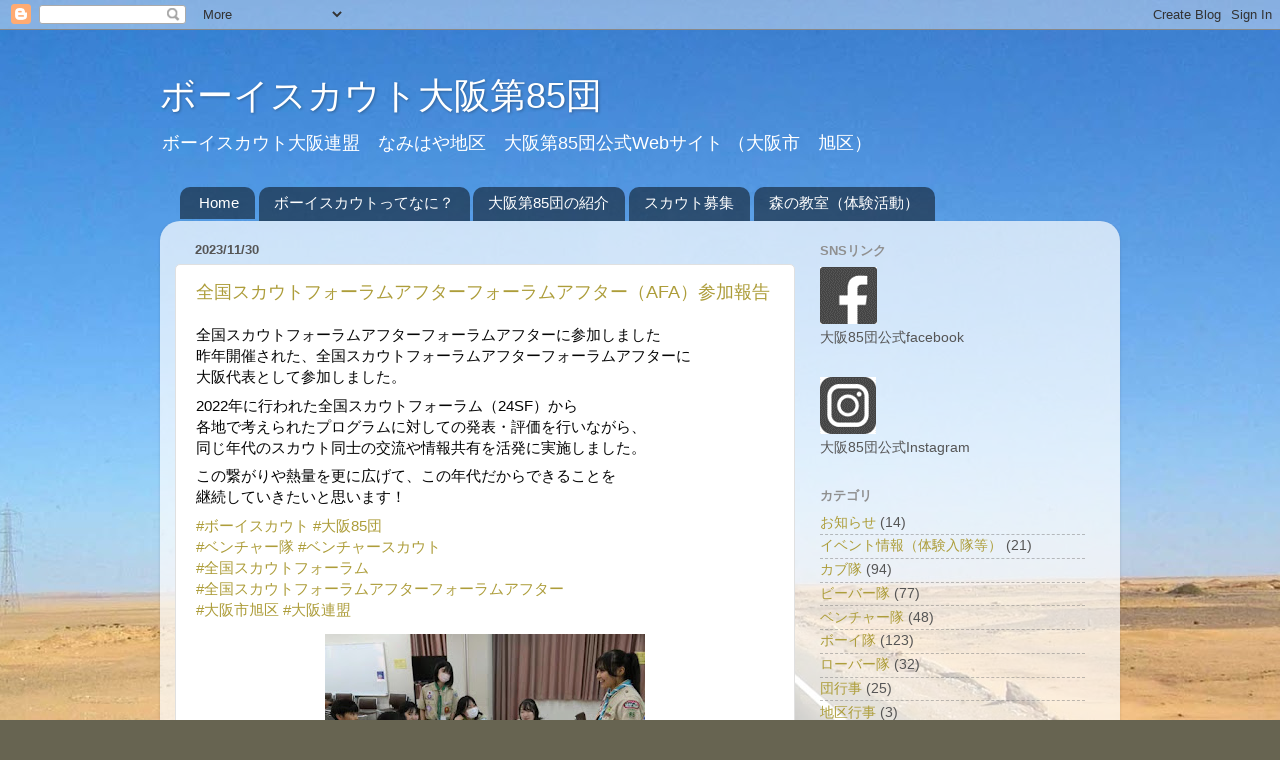

--- FILE ---
content_type: text/html; charset=UTF-8
request_url: http://osc85.unfed.org/2023/11/
body_size: 22522
content:
<!DOCTYPE html>
<html class='v2' dir='ltr' lang='ja'>
<head>
<link href='https://www.blogger.com/static/v1/widgets/4128112664-css_bundle_v2.css' rel='stylesheet' type='text/css'/>
<meta content='width=1100' name='viewport'/>
<meta content='text/html; charset=UTF-8' http-equiv='Content-Type'/>
<meta content='blogger' name='generator'/>
<link href='http://osc85.unfed.org/favicon.ico' rel='icon' type='image/x-icon'/>
<link href='http://osc85.unfed.org/2023/11/' rel='canonical'/>
<link rel="alternate" type="application/atom+xml" title="ボーイスカウト大阪第85団 - Atom" href="http://osc85.unfed.org/feeds/posts/default" />
<link rel="alternate" type="application/rss+xml" title="ボーイスカウト大阪第85団 - RSS" href="http://osc85.unfed.org/feeds/posts/default?alt=rss" />
<link rel="service.post" type="application/atom+xml" title="ボーイスカウト大阪第85団 - Atom" href="https://www.blogger.com/feeds/8529367015357111773/posts/default" />
<!--Can't find substitution for tag [blog.ieCssRetrofitLinks]-->
<meta content='http://osc85.unfed.org/2023/11/' property='og:url'/>
<meta content='ボーイスカウト大阪第85団' property='og:title'/>
<meta content='ボーイスカウト大阪連盟　なみはや地区　大阪第85団公式Webサイト （大阪市　旭区）' property='og:description'/>
<title>ボーイスカウト大阪第85団: 11月 2023</title>
<style id='page-skin-1' type='text/css'><!--
/*-----------------------------------------------
Blogger Template Style
Name:     Picture Window
Designer: Blogger
URL:      www.blogger.com
----------------------------------------------- */
/* Content
----------------------------------------------- */
body {
font: normal normal 15px Arial, Tahoma, Helvetica, FreeSans, sans-serif;
color: #555555;
background: #676451 url(https://themes.googleusercontent.com/image?id=0BwVBOzw_-hbMMDYxYTU0MmQtZTA5Yi00MTIwLTk3ZjktZWI4MzJhMDQyOTIy) repeat-x fixed top center /* Credit: Sookhee Lee */;
}
html body .region-inner {
min-width: 0;
max-width: 100%;
width: auto;
}
.content-outer {
font-size: 90%;
}
a:link {
text-decoration:none;
color: #ad9d3a;
}
a:visited {
text-decoration:none;
color: #cfc270;
}
a:hover {
text-decoration:underline;
color: #ffd540;
}
.content-outer {
background: transparent none repeat scroll top left;
-moz-border-radius: 0;
-webkit-border-radius: 0;
-goog-ms-border-radius: 0;
border-radius: 0;
-moz-box-shadow: 0 0 0 rgba(0, 0, 0, .15);
-webkit-box-shadow: 0 0 0 rgba(0, 0, 0, .15);
-goog-ms-box-shadow: 0 0 0 rgba(0, 0, 0, .15);
box-shadow: 0 0 0 rgba(0, 0, 0, .15);
margin: 20px auto;
}
.content-inner {
padding: 0;
}
/* Header
----------------------------------------------- */
.header-outer {
background: rgba(78,78,78,0) none repeat-x scroll top left;
_background-image: none;
color: #ffffff;
-moz-border-radius: 0;
-webkit-border-radius: 0;
-goog-ms-border-radius: 0;
border-radius: 0;
}
.Header img, .Header #header-inner {
-moz-border-radius: 0;
-webkit-border-radius: 0;
-goog-ms-border-radius: 0;
border-radius: 0;
}
.header-inner .Header .titlewrapper,
.header-inner .Header .descriptionwrapper {
padding-left: 0;
padding-right: 0;
}
.Header h1 {
font: normal normal 36px Arial, Tahoma, Helvetica, FreeSans, sans-serif;
text-shadow: 1px 1px 3px rgba(0, 0, 0, 0.3);
}
.Header h1 a {
color: #ffffff;
}
.Header .description {
font-size: 130%;
}
/* Tabs
----------------------------------------------- */
.tabs-inner {
margin: .5em 20px 0;
padding: 0;
}
.tabs-inner .section {
margin: 0;
}
.tabs-inner .widget ul {
padding: 0;
background: rgba(78,78,78,0) none repeat scroll bottom;
-moz-border-radius: 0;
-webkit-border-radius: 0;
-goog-ms-border-radius: 0;
border-radius: 0;
}
.tabs-inner .widget li {
border: none;
}
.tabs-inner .widget li a {
display: inline-block;
padding: .5em 1em;
margin-right: .25em;
color: #ffffff;
font: normal normal 15px Arial, Tahoma, Helvetica, FreeSans, sans-serif;
-moz-border-radius: 10px 10px 0 0;
-webkit-border-top-left-radius: 10px;
-webkit-border-top-right-radius: 10px;
-goog-ms-border-radius: 10px 10px 0 0;
border-radius: 10px 10px 0 0;
background: transparent url(https://resources.blogblog.com/blogblog/data/1kt/transparent/black50.png) repeat scroll top left;
border-right: 1px solid rgba(78,78,78,0);
}
.tabs-inner .widget li:first-child a {
padding-left: 1.25em;
-moz-border-radius-topleft: 10px;
-moz-border-radius-bottomleft: 0;
-webkit-border-top-left-radius: 10px;
-webkit-border-bottom-left-radius: 0;
-goog-ms-border-top-left-radius: 10px;
-goog-ms-border-bottom-left-radius: 0;
border-top-left-radius: 10px;
border-bottom-left-radius: 0;
}
.tabs-inner .widget li.selected a,
.tabs-inner .widget li a:hover {
position: relative;
z-index: 1;
background: rgba(78,78,78,0) url(https://resources.blogblog.com/blogblog/data/1kt/transparent/white80.png) repeat scroll bottom;
color: #336699;
-moz-box-shadow: 0 0 3px rgba(0, 0, 0, .15);
-webkit-box-shadow: 0 0 3px rgba(0, 0, 0, .15);
-goog-ms-box-shadow: 0 0 3px rgba(0, 0, 0, .15);
box-shadow: 0 0 3px rgba(0, 0, 0, .15);
}
/* Headings
----------------------------------------------- */
h2 {
font: bold normal 13px Arial, Tahoma, Helvetica, FreeSans, sans-serif;
text-transform: uppercase;
color: #909090;
margin: .5em 0;
}
/* Main
----------------------------------------------- */
.main-outer {
background: transparent url(https://resources.blogblog.com/blogblog/data/1kt/transparent/white80.png) repeat scroll top left;
-moz-border-radius: 20px 20px 0 0;
-webkit-border-top-left-radius: 20px;
-webkit-border-top-right-radius: 20px;
-webkit-border-bottom-left-radius: 0;
-webkit-border-bottom-right-radius: 0;
-goog-ms-border-radius: 20px 20px 0 0;
border-radius: 20px 20px 0 0;
-moz-box-shadow: 0 1px 3px rgba(0, 0, 0, .15);
-webkit-box-shadow: 0 1px 3px rgba(0, 0, 0, .15);
-goog-ms-box-shadow: 0 1px 3px rgba(0, 0, 0, .15);
box-shadow: 0 1px 3px rgba(0, 0, 0, .15);
}
.main-inner {
padding: 15px 20px 20px;
}
.main-inner .column-center-inner {
padding: 0 0;
}
.main-inner .column-left-inner {
padding-left: 0;
}
.main-inner .column-right-inner {
padding-right: 0;
}
/* Posts
----------------------------------------------- */
h3.post-title {
margin: 0;
font: normal normal 18px Arial, Tahoma, Helvetica, FreeSans, sans-serif;
}
.comments h4 {
margin: 1em 0 0;
font: normal normal 18px Arial, Tahoma, Helvetica, FreeSans, sans-serif;
}
.date-header span {
color: #555555;
}
.post-outer {
background-color: #ffffff;
border: solid 1px #e0e0e0;
-moz-border-radius: 5px;
-webkit-border-radius: 5px;
border-radius: 5px;
-goog-ms-border-radius: 5px;
padding: 15px 20px;
margin: 0 -20px 20px;
}
.post-body {
line-height: 1.4;
font-size: 110%;
position: relative;
}
.post-header {
margin: 0 0 1.5em;
color: #a0a0a0;
line-height: 1.6;
}
.post-footer {
margin: .5em 0 0;
color: #a0a0a0;
line-height: 1.6;
}
#blog-pager {
font-size: 140%
}
#comments .comment-author {
padding-top: 1.5em;
border-top: dashed 1px #ccc;
border-top: dashed 1px rgba(128, 128, 128, .5);
background-position: 0 1.5em;
}
#comments .comment-author:first-child {
padding-top: 0;
border-top: none;
}
.avatar-image-container {
margin: .2em 0 0;
}
/* Comments
----------------------------------------------- */
.comments .comments-content .icon.blog-author {
background-repeat: no-repeat;
background-image: url([data-uri]);
}
.comments .comments-content .loadmore a {
border-top: 1px solid #ffd540;
border-bottom: 1px solid #ffd540;
}
.comments .continue {
border-top: 2px solid #ffd540;
}
/* Widgets
----------------------------------------------- */
.widget ul, .widget #ArchiveList ul.flat {
padding: 0;
list-style: none;
}
.widget ul li, .widget #ArchiveList ul.flat li {
border-top: dashed 1px #ccc;
border-top: dashed 1px rgba(128, 128, 128, .5);
}
.widget ul li:first-child, .widget #ArchiveList ul.flat li:first-child {
border-top: none;
}
.widget .post-body ul {
list-style: disc;
}
.widget .post-body ul li {
border: none;
}
/* Footer
----------------------------------------------- */
.footer-outer {
color:#d0d0d0;
background: transparent url(https://resources.blogblog.com/blogblog/data/1kt/transparent/black50.png) repeat scroll top left;
-moz-border-radius: 0 0 20px 20px;
-webkit-border-top-left-radius: 0;
-webkit-border-top-right-radius: 0;
-webkit-border-bottom-left-radius: 20px;
-webkit-border-bottom-right-radius: 20px;
-goog-ms-border-radius: 0 0 20px 20px;
border-radius: 0 0 20px 20px;
-moz-box-shadow: 0 1px 3px rgba(0, 0, 0, .15);
-webkit-box-shadow: 0 1px 3px rgba(0, 0, 0, .15);
-goog-ms-box-shadow: 0 1px 3px rgba(0, 0, 0, .15);
box-shadow: 0 1px 3px rgba(0, 0, 0, .15);
}
.footer-inner {
padding: 10px 20px 20px;
}
.footer-outer a {
color: #efdca0;
}
.footer-outer a:visited {
color: #efe880;
}
.footer-outer a:hover {
color: #ffd540;
}
.footer-outer .widget h2 {
color: #afafaf;
}
/* Mobile
----------------------------------------------- */
html body.mobile {
height: auto;
}
html body.mobile {
min-height: 480px;
background-size: 100% auto;
}
.mobile .body-fauxcolumn-outer {
background: transparent none repeat scroll top left;
}
html .mobile .mobile-date-outer, html .mobile .blog-pager {
border-bottom: none;
background: transparent url(https://resources.blogblog.com/blogblog/data/1kt/transparent/white80.png) repeat scroll top left;
margin-bottom: 10px;
}
.mobile .date-outer {
background: transparent url(https://resources.blogblog.com/blogblog/data/1kt/transparent/white80.png) repeat scroll top left;
}
.mobile .header-outer, .mobile .main-outer,
.mobile .post-outer, .mobile .footer-outer {
-moz-border-radius: 0;
-webkit-border-radius: 0;
-goog-ms-border-radius: 0;
border-radius: 0;
}
.mobile .content-outer,
.mobile .main-outer,
.mobile .post-outer {
background: inherit;
border: none;
}
.mobile .content-outer {
font-size: 100%;
}
.mobile-link-button {
background-color: #ad9d3a;
}
.mobile-link-button a:link, .mobile-link-button a:visited {
color: #ffffff;
}
.mobile-index-contents {
color: #555555;
}
.mobile .tabs-inner .PageList .widget-content {
background: rgba(78,78,78,0) url(https://resources.blogblog.com/blogblog/data/1kt/transparent/white80.png) repeat scroll bottom;
color: #336699;
}
.mobile .tabs-inner .PageList .widget-content .pagelist-arrow {
border-left: 1px solid rgba(78,78,78,0);
}

--></style>
<style id='template-skin-1' type='text/css'><!--
body {
min-width: 960px;
}
.content-outer, .content-fauxcolumn-outer, .region-inner {
min-width: 960px;
max-width: 960px;
_width: 960px;
}
.main-inner .columns {
padding-left: 0px;
padding-right: 310px;
}
.main-inner .fauxcolumn-center-outer {
left: 0px;
right: 310px;
/* IE6 does not respect left and right together */
_width: expression(this.parentNode.offsetWidth -
parseInt("0px") -
parseInt("310px") + 'px');
}
.main-inner .fauxcolumn-left-outer {
width: 0px;
}
.main-inner .fauxcolumn-right-outer {
width: 310px;
}
.main-inner .column-left-outer {
width: 0px;
right: 100%;
margin-left: -0px;
}
.main-inner .column-right-outer {
width: 310px;
margin-right: -310px;
}
#layout {
min-width: 0;
}
#layout .content-outer {
min-width: 0;
width: 800px;
}
#layout .region-inner {
min-width: 0;
width: auto;
}
body#layout div.add_widget {
padding: 8px;
}
body#layout div.add_widget a {
margin-left: 32px;
}
--></style>
<style>
    body {background-image:url(https\:\/\/themes.googleusercontent.com\/image?id=0BwVBOzw_-hbMMDYxYTU0MmQtZTA5Yi00MTIwLTk3ZjktZWI4MzJhMDQyOTIy);}
    
@media (max-width: 200px) { body {background-image:url(https\:\/\/themes.googleusercontent.com\/image?id=0BwVBOzw_-hbMMDYxYTU0MmQtZTA5Yi00MTIwLTk3ZjktZWI4MzJhMDQyOTIy&options=w200);}}
@media (max-width: 400px) and (min-width: 201px) { body {background-image:url(https\:\/\/themes.googleusercontent.com\/image?id=0BwVBOzw_-hbMMDYxYTU0MmQtZTA5Yi00MTIwLTk3ZjktZWI4MzJhMDQyOTIy&options=w400);}}
@media (max-width: 800px) and (min-width: 401px) { body {background-image:url(https\:\/\/themes.googleusercontent.com\/image?id=0BwVBOzw_-hbMMDYxYTU0MmQtZTA5Yi00MTIwLTk3ZjktZWI4MzJhMDQyOTIy&options=w800);}}
@media (max-width: 1200px) and (min-width: 801px) { body {background-image:url(https\:\/\/themes.googleusercontent.com\/image?id=0BwVBOzw_-hbMMDYxYTU0MmQtZTA5Yi00MTIwLTk3ZjktZWI4MzJhMDQyOTIy&options=w1200);}}
/* Last tag covers anything over one higher than the previous max-size cap. */
@media (min-width: 1201px) { body {background-image:url(https\:\/\/themes.googleusercontent.com\/image?id=0BwVBOzw_-hbMMDYxYTU0MmQtZTA5Yi00MTIwLTk3ZjktZWI4MzJhMDQyOTIy&options=w1600);}}
  </style>
<link href='https://www.blogger.com/dyn-css/authorization.css?targetBlogID=8529367015357111773&amp;zx=92c3cf3a-5126-44d9-a11f-8495b1623785' media='none' onload='if(media!=&#39;all&#39;)media=&#39;all&#39;' rel='stylesheet'/><noscript><link href='https://www.blogger.com/dyn-css/authorization.css?targetBlogID=8529367015357111773&amp;zx=92c3cf3a-5126-44d9-a11f-8495b1623785' rel='stylesheet'/></noscript>
<meta name='google-adsense-platform-account' content='ca-host-pub-1556223355139109'/>
<meta name='google-adsense-platform-domain' content='blogspot.com'/>

</head>
<body class='loading variant-open'>
<div class='navbar section' id='navbar' name='Navbar'><div class='widget Navbar' data-version='1' id='Navbar1'><script type="text/javascript">
    function setAttributeOnload(object, attribute, val) {
      if(window.addEventListener) {
        window.addEventListener('load',
          function(){ object[attribute] = val; }, false);
      } else {
        window.attachEvent('onload', function(){ object[attribute] = val; });
      }
    }
  </script>
<div id="navbar-iframe-container"></div>
<script type="text/javascript" src="https://apis.google.com/js/platform.js"></script>
<script type="text/javascript">
      gapi.load("gapi.iframes:gapi.iframes.style.bubble", function() {
        if (gapi.iframes && gapi.iframes.getContext) {
          gapi.iframes.getContext().openChild({
              url: 'https://www.blogger.com/navbar/8529367015357111773?origin\x3dhttp://osc85.unfed.org',
              where: document.getElementById("navbar-iframe-container"),
              id: "navbar-iframe"
          });
        }
      });
    </script><script type="text/javascript">
(function() {
var script = document.createElement('script');
script.type = 'text/javascript';
script.src = '//pagead2.googlesyndication.com/pagead/js/google_top_exp.js';
var head = document.getElementsByTagName('head')[0];
if (head) {
head.appendChild(script);
}})();
</script>
</div></div>
<div class='body-fauxcolumns'>
<div class='fauxcolumn-outer body-fauxcolumn-outer'>
<div class='cap-top'>
<div class='cap-left'></div>
<div class='cap-right'></div>
</div>
<div class='fauxborder-left'>
<div class='fauxborder-right'></div>
<div class='fauxcolumn-inner'>
</div>
</div>
<div class='cap-bottom'>
<div class='cap-left'></div>
<div class='cap-right'></div>
</div>
</div>
</div>
<div class='content'>
<div class='content-fauxcolumns'>
<div class='fauxcolumn-outer content-fauxcolumn-outer'>
<div class='cap-top'>
<div class='cap-left'></div>
<div class='cap-right'></div>
</div>
<div class='fauxborder-left'>
<div class='fauxborder-right'></div>
<div class='fauxcolumn-inner'>
</div>
</div>
<div class='cap-bottom'>
<div class='cap-left'></div>
<div class='cap-right'></div>
</div>
</div>
</div>
<div class='content-outer'>
<div class='content-cap-top cap-top'>
<div class='cap-left'></div>
<div class='cap-right'></div>
</div>
<div class='fauxborder-left content-fauxborder-left'>
<div class='fauxborder-right content-fauxborder-right'></div>
<div class='content-inner'>
<header>
<div class='header-outer'>
<div class='header-cap-top cap-top'>
<div class='cap-left'></div>
<div class='cap-right'></div>
</div>
<div class='fauxborder-left header-fauxborder-left'>
<div class='fauxborder-right header-fauxborder-right'></div>
<div class='region-inner header-inner'>
<div class='header section' id='header' name='ヘッダー'><div class='widget Header' data-version='1' id='Header1'>
<div id='header-inner'>
<div class='titlewrapper'>
<h1 class='title'>
<a href='http://osc85.unfed.org/'>
ボーイスカウト大阪第85団
</a>
</h1>
</div>
<div class='descriptionwrapper'>
<p class='description'><span>ボーイスカウト大阪連盟&#12288;なみはや地区&#12288;大阪第85団公式Webサイト &#65288;大阪市&#12288;旭区&#65289;</span></p>
</div>
</div>
</div></div>
</div>
</div>
<div class='header-cap-bottom cap-bottom'>
<div class='cap-left'></div>
<div class='cap-right'></div>
</div>
</div>
</header>
<div class='tabs-outer'>
<div class='tabs-cap-top cap-top'>
<div class='cap-left'></div>
<div class='cap-right'></div>
</div>
<div class='fauxborder-left tabs-fauxborder-left'>
<div class='fauxborder-right tabs-fauxborder-right'></div>
<div class='region-inner tabs-inner'>
<div class='tabs section' id='crosscol' name='Cross-Column'><div class='widget PageList' data-version='1' id='PageList1'>
<div class='widget-content'>
<ul>
<li>
<a href='http://osc85.unfed.org/'>Home</a>
</li>
<li>
<a href='http://osc85.unfed.org/p/blog-page.html'>ボーイスカウトってなに&#65311;</a>
</li>
<li>
<a href='http://osc85.unfed.org/p/blog-page_14.html'>大阪第85団の紹介</a>
</li>
<li>
<a href='http://osc85.unfed.org/p/blog-page_22.html'>スカウト募集</a>
</li>
<li>
<a href='http://osc85.unfed.org/p/1222-3012210-001200-9-45-300-20.html'>森の教室&#65288;体験活動&#65289;</a>
</li>
</ul>
<div class='clear'></div>
</div>
</div></div>
<div class='tabs no-items section' id='crosscol-overflow' name='Cross-Column 2'></div>
</div>
</div>
<div class='tabs-cap-bottom cap-bottom'>
<div class='cap-left'></div>
<div class='cap-right'></div>
</div>
</div>
<div class='main-outer'>
<div class='main-cap-top cap-top'>
<div class='cap-left'></div>
<div class='cap-right'></div>
</div>
<div class='fauxborder-left main-fauxborder-left'>
<div class='fauxborder-right main-fauxborder-right'></div>
<div class='region-inner main-inner'>
<div class='columns fauxcolumns'>
<div class='fauxcolumn-outer fauxcolumn-center-outer'>
<div class='cap-top'>
<div class='cap-left'></div>
<div class='cap-right'></div>
</div>
<div class='fauxborder-left'>
<div class='fauxborder-right'></div>
<div class='fauxcolumn-inner'>
</div>
</div>
<div class='cap-bottom'>
<div class='cap-left'></div>
<div class='cap-right'></div>
</div>
</div>
<div class='fauxcolumn-outer fauxcolumn-left-outer'>
<div class='cap-top'>
<div class='cap-left'></div>
<div class='cap-right'></div>
</div>
<div class='fauxborder-left'>
<div class='fauxborder-right'></div>
<div class='fauxcolumn-inner'>
</div>
</div>
<div class='cap-bottom'>
<div class='cap-left'></div>
<div class='cap-right'></div>
</div>
</div>
<div class='fauxcolumn-outer fauxcolumn-right-outer'>
<div class='cap-top'>
<div class='cap-left'></div>
<div class='cap-right'></div>
</div>
<div class='fauxborder-left'>
<div class='fauxborder-right'></div>
<div class='fauxcolumn-inner'>
</div>
</div>
<div class='cap-bottom'>
<div class='cap-left'></div>
<div class='cap-right'></div>
</div>
</div>
<!-- corrects IE6 width calculation -->
<div class='columns-inner'>
<div class='column-center-outer'>
<div class='column-center-inner'>
<div class='main section' id='main' name='メイン'><div class='widget Blog' data-version='1' id='Blog1'>
<div class='blog-posts hfeed'>

          <div class="date-outer">
        
<h2 class='date-header'><span>2023/11/30</span></h2>

          <div class="date-posts">
        
<div class='post-outer'>
<div class='post hentry uncustomized-post-template' itemprop='blogPost' itemscope='itemscope' itemtype='http://schema.org/BlogPosting'>
<meta content='https://blogger.googleusercontent.com/img/b/R29vZ2xl/AVvXsEiivR9Tuxf3Xb_rZnBXKYISbwSexq0rvs5-tsO928BoRWDdgKZ6jHoqJWk8wMTX40w_BDk7eB2z7TkJfpHQHFTxzwd1wzs5v6k6Xe2DtyWzMF_ZMBigXim__Ye0bZDAG5MBjE4Zjs6si_MhD-FYXoGLEzuwmlNcLSl3Ccn1jotwFEHFgx_8NPRH_7u-hiA/s320/419365553_758494516311261_1473488550105775691_n.jpg' itemprop='image_url'/>
<meta content='8529367015357111773' itemprop='blogId'/>
<meta content='8935383006086760807' itemprop='postId'/>
<a name='8935383006086760807'></a>
<h3 class='post-title entry-title' itemprop='name'>
<a href='http://osc85.unfed.org/2023/11/afa.html'>全国スカウトフォーラムアフターフォーラムアフター&#65288;AFA&#65289;参加報告</a>
</h3>
<div class='post-header'>
<div class='post-header-line-1'></div>
</div>
<div class='post-body entry-content' id='post-body-8935383006086760807' itemprop='description articleBody'>
<div class="xdj266r x11i5rnm xat24cr x1mh8g0r x1vvkbs x126k92a" style="background-color: white; color: #050505; font-family: &quot;Segoe UI Historic&quot;, &quot;Segoe UI&quot;, Helvetica, Arial, &quot;hiragino kaku gothic pro&quot;, meiryo, &quot;ms pgothic&quot;, sans-serif; font-size: 15px; margin: 0px; overflow-wrap: break-word; white-space-collapse: preserve;"><div dir="auto" style="font-family: inherit;">全国スカウトフォーラムアフターフォーラムアフターに参加しました</div><div dir="auto" style="font-family: inherit;">昨年開催された&#12289;全国スカウトフォーラムアフターフォーラムアフターに</div><div dir="auto" style="font-family: inherit;">大阪代表として参加しました&#12290;</div></div><div class="separator" style="clear: both; text-align: center;"><div class="x11i5rnm xat24cr x1mh8g0r x1vvkbs xtlvy1s x126k92a" style="background-color: white; color: #050505; font-family: &quot;Segoe UI Historic&quot;, &quot;Segoe UI&quot;, Helvetica, Arial, &quot;hiragino kaku gothic pro&quot;, meiryo, &quot;ms pgothic&quot;, sans-serif; font-size: 15px; margin: 0.5em 0px 0px; overflow-wrap: break-word; text-align: left; white-space-collapse: preserve;"><div dir="auto" style="font-family: inherit;">2022年に行われた全国スカウトフォーラム&#65288;24SF&#65289;から</div><div dir="auto" style="font-family: inherit;">各地で考えられたプログラムに対しての発表&#12539;評価を行いながら&#12289;</div><div dir="auto" style="font-family: inherit;">同じ年代のスカウト同士の交流や情報共有を活発に実施しました&#12290;</div></div><div class="x11i5rnm xat24cr x1mh8g0r x1vvkbs xtlvy1s x126k92a" style="background-color: white; color: #050505; font-family: &quot;Segoe UI Historic&quot;, &quot;Segoe UI&quot;, Helvetica, Arial, &quot;hiragino kaku gothic pro&quot;, meiryo, &quot;ms pgothic&quot;, sans-serif; font-size: 15px; margin: 0.5em 0px 0px; overflow-wrap: break-word; text-align: left; white-space-collapse: preserve;"><div dir="auto" style="font-family: inherit;"><span style="font-family: inherit;"><a style="color: #385898; cursor: pointer; font-family: inherit;" tabindex="-1"></a></span>この繋がりや熱量を更に広げて&#12289;この年代だからできることを</div><div dir="auto" style="font-family: inherit;">継続していきたいと思います&#65281;</div></div><div class="x11i5rnm xat24cr x1mh8g0r x1vvkbs xtlvy1s x126k92a" style="background-color: white; color: #050505; font-family: &quot;Segoe UI Historic&quot;, &quot;Segoe UI&quot;, Helvetica, Arial, &quot;hiragino kaku gothic pro&quot;, meiryo, &quot;ms pgothic&quot;, sans-serif; font-size: 15px; margin: 0.5em 0px 0px; overflow-wrap: break-word; text-align: left; white-space-collapse: preserve;"><div dir="auto" style="font-family: inherit;"><span style="font-family: inherit;"><a class="x1i10hfl xjbqb8w x1ejq31n xd10rxx x1sy0etr x17r0tee x972fbf xcfux6l x1qhh985 xm0m39n x9f619 x1ypdohk xt0psk2 xe8uvvx xdj266r x11i5rnm xat24cr x1mh8g0r xexx8yu x4uap5 x18d9i69 xkhd6sd x16tdsg8 xggy1nq x1a2a7pz xt0b8zv x1hl2dhg x1fey0fg xo1l8bm" href="https://www.facebook.com/hashtag/%E3%83%9C%E3%83%BC%E3%82%A4%E3%82%B9%E3%82%AB%E3%82%A6%E3%83%88?__eep__=6&amp;__cft__[0]=[base64]&amp;__tn__=*NK-R" role="link" style="-webkit-tap-highlight-color: transparent; background-color: transparent; border-style: none; border-width: 0px; box-sizing: border-box; cursor: pointer; display: inline; font-family: inherit; list-style: none; margin: 0px; outline: none; padding: 0px; text-align: inherit; text-decoration-line: none; touch-action: manipulation;" tabindex="0">#ボーイスカウト</a></span> <span style="font-family: inherit;"><a class="x1i10hfl xjbqb8w x1ejq31n xd10rxx x1sy0etr x17r0tee x972fbf xcfux6l x1qhh985 xm0m39n x9f619 x1ypdohk xt0psk2 xe8uvvx xdj266r x11i5rnm xat24cr x1mh8g0r xexx8yu x4uap5 x18d9i69 xkhd6sd x16tdsg8 xggy1nq x1a2a7pz xt0b8zv x1hl2dhg x1fey0fg xo1l8bm" href="https://www.facebook.com/hashtag/%E5%A4%A7%E9%98%AA85%E5%9B%A3?__eep__=6&amp;__cft__[0]=[base64]&amp;__tn__=*NK-R" role="link" style="-webkit-tap-highlight-color: transparent; background-color: transparent; border-style: none; border-width: 0px; box-sizing: border-box; cursor: pointer; display: inline; font-family: inherit; list-style: none; margin: 0px; outline: none; padding: 0px; text-align: inherit; text-decoration-line: none; touch-action: manipulation;" tabindex="0">#大阪85団</a></span> </div><div dir="auto" style="font-family: inherit;"><span style="font-family: inherit;"><a class="x1i10hfl xjbqb8w x1ejq31n xd10rxx x1sy0etr x17r0tee x972fbf xcfux6l x1qhh985 xm0m39n x9f619 x1ypdohk xt0psk2 xe8uvvx xdj266r x11i5rnm xat24cr x1mh8g0r xexx8yu x4uap5 x18d9i69 xkhd6sd x16tdsg8 xggy1nq x1a2a7pz xt0b8zv x1hl2dhg x1fey0fg xo1l8bm" href="https://www.facebook.com/hashtag/%E3%83%99%E3%83%B3%E3%83%81%E3%83%A3%E3%83%BC%E9%9A%8A?__eep__=6&amp;__cft__[0]=[base64]&amp;__tn__=*NK-R" role="link" style="-webkit-tap-highlight-color: transparent; background-color: transparent; border-style: none; border-width: 0px; box-sizing: border-box; cursor: pointer; display: inline; font-family: inherit; list-style: none; margin: 0px; outline: none; padding: 0px; text-align: inherit; text-decoration-line: none; touch-action: manipulation;" tabindex="0">#ベンチャー隊</a></span> <span style="font-family: inherit;"><a class="x1i10hfl xjbqb8w x1ejq31n xd10rxx x1sy0etr x17r0tee x972fbf xcfux6l x1qhh985 xm0m39n x9f619 x1ypdohk xt0psk2 xe8uvvx xdj266r x11i5rnm xat24cr x1mh8g0r xexx8yu x4uap5 x18d9i69 xkhd6sd x16tdsg8 xggy1nq x1a2a7pz xt0b8zv x1hl2dhg x1fey0fg xo1l8bm" href="https://www.facebook.com/hashtag/%E3%83%99%E3%83%B3%E3%83%81%E3%83%A3%E3%83%BC%E3%82%B9%E3%82%AB%E3%82%A6%E3%83%88?__eep__=6&amp;__cft__[0]=[base64]&amp;__tn__=*NK-R" role="link" style="-webkit-tap-highlight-color: transparent; background-color: transparent; border-style: none; border-width: 0px; box-sizing: border-box; cursor: pointer; display: inline; font-family: inherit; list-style: none; margin: 0px; outline: none; padding: 0px; text-align: inherit; text-decoration-line: none; touch-action: manipulation;" tabindex="0">#ベンチャースカウト</a></span> </div><div dir="auto" style="font-family: inherit;"><span style="font-family: inherit;"><a class="x1i10hfl xjbqb8w x1ejq31n xd10rxx x1sy0etr x17r0tee x972fbf xcfux6l x1qhh985 xm0m39n x9f619 x1ypdohk xt0psk2 xe8uvvx xdj266r x11i5rnm xat24cr x1mh8g0r xexx8yu x4uap5 x18d9i69 xkhd6sd x16tdsg8 xggy1nq x1a2a7pz xt0b8zv x1hl2dhg x1fey0fg xo1l8bm" href="https://www.facebook.com/hashtag/%E5%85%A8%E5%9B%BD%E3%82%B9%E3%82%AB%E3%82%A6%E3%83%88%E3%83%95%E3%82%A9%E3%83%BC%E3%83%A9%E3%83%A0?__eep__=6&amp;__cft__[0]=[base64]&amp;__tn__=*NK-R" role="link" style="-webkit-tap-highlight-color: transparent; background-color: transparent; border-style: none; border-width: 0px; box-sizing: border-box; cursor: pointer; display: inline; font-family: inherit; list-style: none; margin: 0px; outline: none; padding: 0px; text-align: inherit; text-decoration-line: none; touch-action: manipulation;" tabindex="0">#全国スカウトフォーラム</a></span> </div><div dir="auto" style="font-family: inherit;"><span style="font-family: inherit;"><a class="x1i10hfl xjbqb8w x1ejq31n xd10rxx x1sy0etr x17r0tee x972fbf xcfux6l x1qhh985 xm0m39n x9f619 x1ypdohk xt0psk2 xe8uvvx xdj266r x11i5rnm xat24cr x1mh8g0r xexx8yu x4uap5 x18d9i69 xkhd6sd x16tdsg8 xggy1nq x1a2a7pz xt0b8zv x1hl2dhg x1fey0fg xo1l8bm" href="https://www.facebook.com/hashtag/%E5%85%A8%E5%9B%BD%E3%82%B9%E3%82%AB%E3%82%A6%E3%83%88%E3%83%95%E3%82%A9%E3%83%BC%E3%83%A9%E3%83%A0%E3%82%A2%E3%83%95%E3%82%BF%E3%83%BC%E3%83%95%E3%82%A9%E3%83%BC%E3%83%A9%E3%83%A0%E3%82%A2%E3%83%95%E3%82%BF%E3%83%BC?__eep__=6&amp;__cft__[0]=[base64]&amp;__tn__=*NK-R" role="link" style="-webkit-tap-highlight-color: transparent; background-color: transparent; border-style: none; border-width: 0px; box-sizing: border-box; cursor: pointer; display: inline; font-family: inherit; list-style: none; margin: 0px; outline: none; padding: 0px; text-align: inherit; text-decoration-line: none; touch-action: manipulation;" tabindex="0">#全国スカウトフォーラムアフターフォーラムアフター</a></span> </div><div dir="auto" style="font-family: inherit;"><span style="font-family: inherit;"><a class="x1i10hfl xjbqb8w x1ejq31n xd10rxx x1sy0etr x17r0tee x972fbf xcfux6l x1qhh985 xm0m39n x9f619 x1ypdohk xt0psk2 xe8uvvx xdj266r x11i5rnm xat24cr x1mh8g0r xexx8yu x4uap5 x18d9i69 xkhd6sd x16tdsg8 xggy1nq x1a2a7pz xt0b8zv x1hl2dhg x1fey0fg xo1l8bm" href="https://www.facebook.com/hashtag/%E5%A4%A7%E9%98%AA%E5%B8%82%E6%97%AD%E5%8C%BA?__eep__=6&amp;__cft__[0]=[base64]&amp;__tn__=*NK-R" role="link" style="-webkit-tap-highlight-color: transparent; background-color: transparent; border-style: none; border-width: 0px; box-sizing: border-box; cursor: pointer; display: inline; font-family: inherit; list-style: none; margin: 0px; outline: none; padding: 0px; text-align: inherit; text-decoration-line: none; touch-action: manipulation;" tabindex="0">#大阪市旭区</a></span> <span style="font-family: inherit;"><a class="x1i10hfl xjbqb8w x1ejq31n xd10rxx x1sy0etr x17r0tee x972fbf xcfux6l x1qhh985 xm0m39n x9f619 x1ypdohk xt0psk2 xe8uvvx xdj266r x11i5rnm xat24cr x1mh8g0r xexx8yu x4uap5 x18d9i69 xkhd6sd x16tdsg8 xggy1nq x1a2a7pz xt0b8zv x1hl2dhg x1fey0fg xo1l8bm" href="https://www.facebook.com/hashtag/%E5%A4%A7%E9%98%AA%E9%80%A3%E7%9B%9F?__eep__=6&amp;__cft__[0]=[base64]&amp;__tn__=*NK-R" role="link" style="-webkit-tap-highlight-color: transparent; background-color: transparent; border-style: none; border-width: 0px; box-sizing: border-box; cursor: pointer; display: inline; font-family: inherit; list-style: none; margin: 0px; outline: none; padding: 0px; text-align: inherit; text-decoration-line: none; touch-action: manipulation;" tabindex="0">#大阪連盟</a></span></div></div></div><p></p><div class="separator" style="clear: both; text-align: center;"><a href="https://blogger.googleusercontent.com/img/b/R29vZ2xl/AVvXsEiivR9Tuxf3Xb_rZnBXKYISbwSexq0rvs5-tsO928BoRWDdgKZ6jHoqJWk8wMTX40w_BDk7eB2z7TkJfpHQHFTxzwd1wzs5v6k6Xe2DtyWzMF_ZMBigXim__Ye0bZDAG5MBjE4Zjs6si_MhD-FYXoGLEzuwmlNcLSl3Ccn1jotwFEHFgx_8NPRH_7u-hiA/s1080/419365553_758494516311261_1473488550105775691_n.jpg" imageanchor="1" style="margin-left: 1em; margin-right: 1em;"><img border="0" data-original-height="763" data-original-width="1080" height="226" src="https://blogger.googleusercontent.com/img/b/R29vZ2xl/AVvXsEiivR9Tuxf3Xb_rZnBXKYISbwSexq0rvs5-tsO928BoRWDdgKZ6jHoqJWk8wMTX40w_BDk7eB2z7TkJfpHQHFTxzwd1wzs5v6k6Xe2DtyWzMF_ZMBigXim__Ye0bZDAG5MBjE4Zjs6si_MhD-FYXoGLEzuwmlNcLSl3Ccn1jotwFEHFgx_8NPRH_7u-hiA/s320/419365553_758494516311261_1473488550105775691_n.jpg" width="320" /></a></div><div class="separator" style="clear: both; text-align: center;"><br /><div class="separator" style="clear: both; text-align: center;"><a href="https://blogger.googleusercontent.com/img/b/R29vZ2xl/AVvXsEiW0fAiApxUh1zlc6uNqDs2vHKSitmFhjhu6_vlE0rsaqayFjqq7Zzj4PVA2wFRo-sN37Jjklk1BvxlI1qr5aPmo-aE-VicNdDJNE3Yn6TopxCWjjLl52_kqXDeTppGE1VRZuhGYPhayTkgmWI9rPnBSdeiGzbYaFKh3SP871DT8TdvrZZmedLrpmuK8cI/s1080/419355396_758494519644594_5604209864068654815_n.jpg" imageanchor="1" style="margin-left: 1em; margin-right: 1em;"><img border="0" data-original-height="762" data-original-width="1080" height="226" src="https://blogger.googleusercontent.com/img/b/R29vZ2xl/AVvXsEiW0fAiApxUh1zlc6uNqDs2vHKSitmFhjhu6_vlE0rsaqayFjqq7Zzj4PVA2wFRo-sN37Jjklk1BvxlI1qr5aPmo-aE-VicNdDJNE3Yn6TopxCWjjLl52_kqXDeTppGE1VRZuhGYPhayTkgmWI9rPnBSdeiGzbYaFKh3SP871DT8TdvrZZmedLrpmuK8cI/s320/419355396_758494519644594_5604209864068654815_n.jpg" width="320" /></a></div></div><br /><div class="separator" style="clear: both; text-align: center;"><a href="https://blogger.googleusercontent.com/img/b/R29vZ2xl/AVvXsEjH9Q000YoRMmEZ7znW1UmI5EB7yU0zpPj9ZzN3SWszTlTiNaUD5ryfP20iMnDCJSlxaNJuebOGjG2FPhAHDuQjrCGyKSbsUsp1igs8qFdGxWfI_3Ryw_GzYPgPZ2L7Tz4PE88iOn7MnVsF4F3SaCbwKR-OIVa0L0s_wzQbxToUKhsnj2Iumn907nPQqtA/s1080/419475659_758494522977927_2361185972950780868_n.jpg" imageanchor="1" style="margin-left: 1em; margin-right: 1em;"><img border="0" data-original-height="763" data-original-width="1080" height="226" src="https://blogger.googleusercontent.com/img/b/R29vZ2xl/AVvXsEjH9Q000YoRMmEZ7znW1UmI5EB7yU0zpPj9ZzN3SWszTlTiNaUD5ryfP20iMnDCJSlxaNJuebOGjG2FPhAHDuQjrCGyKSbsUsp1igs8qFdGxWfI_3Ryw_GzYPgPZ2L7Tz4PE88iOn7MnVsF4F3SaCbwKR-OIVa0L0s_wzQbxToUKhsnj2Iumn907nPQqtA/s320/419475659_758494522977927_2361185972950780868_n.jpg" width="320" /></a></div><br /><div class="separator" style="clear: both; text-align: center;"><a href="https://blogger.googleusercontent.com/img/b/R29vZ2xl/AVvXsEgfTAYwTGtJPawumvML9MaUiQIRyxTd2a6T3bI3PUNoRnzcMKq5kq4AaeyifgsJMHh8NxIgsU1yAH105Sx-r7ljapCM00HURpTJ38oXNdMaMrGnF2fI7nNjQuEwMTdkJG9zIr81lDdajr5GwbWAQB3O-DiDtLh-Ph4Hb2rgvEaJ4Zf9xcE17yJbjemwrjo/s1080/419485481_758494512977928_5230722076423192889_n.jpg" imageanchor="1" style="margin-left: 1em; margin-right: 1em;"><img border="0" data-original-height="763" data-original-width="1080" height="226" src="https://blogger.googleusercontent.com/img/b/R29vZ2xl/AVvXsEgfTAYwTGtJPawumvML9MaUiQIRyxTd2a6T3bI3PUNoRnzcMKq5kq4AaeyifgsJMHh8NxIgsU1yAH105Sx-r7ljapCM00HURpTJ38oXNdMaMrGnF2fI7nNjQuEwMTdkJG9zIr81lDdajr5GwbWAQB3O-DiDtLh-Ph4Hb2rgvEaJ4Zf9xcE17yJbjemwrjo/s320/419485481_758494512977928_5230722076423192889_n.jpg" width="320" /></a></div><br />&nbsp;<p></p>
<div style='clear: both;'></div>
</div>
<div class='post-footer'>
<div class='post-footer-line post-footer-line-1'>
<span class='post-author vcard'>
</span>
<span class='post-timestamp'>
</span>
<span class='post-comment-link'>
<a class='comment-link' href='http://osc85.unfed.org/2023/11/afa.html#comment-form' onclick=''>
0 件のコメント:
  </a>
</span>
<span class='post-icons'>
</span>
<div class='post-share-buttons goog-inline-block'>
<a class='goog-inline-block share-button sb-email' href='https://www.blogger.com/share-post.g?blogID=8529367015357111773&postID=8935383006086760807&target=email' target='_blank' title='メールで送信'><span class='share-button-link-text'>メールで送信</span></a><a class='goog-inline-block share-button sb-blog' href='https://www.blogger.com/share-post.g?blogID=8529367015357111773&postID=8935383006086760807&target=blog' onclick='window.open(this.href, "_blank", "height=270,width=475"); return false;' target='_blank' title='BlogThis!'><span class='share-button-link-text'>BlogThis!</span></a><a class='goog-inline-block share-button sb-twitter' href='https://www.blogger.com/share-post.g?blogID=8529367015357111773&postID=8935383006086760807&target=twitter' target='_blank' title='X で共有'><span class='share-button-link-text'>X で共有</span></a><a class='goog-inline-block share-button sb-facebook' href='https://www.blogger.com/share-post.g?blogID=8529367015357111773&postID=8935383006086760807&target=facebook' onclick='window.open(this.href, "_blank", "height=430,width=640"); return false;' target='_blank' title='Facebook で共有する'><span class='share-button-link-text'>Facebook で共有する</span></a><a class='goog-inline-block share-button sb-pinterest' href='https://www.blogger.com/share-post.g?blogID=8529367015357111773&postID=8935383006086760807&target=pinterest' target='_blank' title='Pinterest に共有'><span class='share-button-link-text'>Pinterest に共有</span></a>
</div>
</div>
<div class='post-footer-line post-footer-line-2'>
<span class='post-labels'>
Labels:
<a href='http://osc85.unfed.org/search/label/%E3%83%99%E3%83%B3%E3%83%81%E3%83%A3%E3%83%BC%E9%9A%8A' rel='tag'>ベンチャー隊</a>
</span>
</div>
<div class='post-footer-line post-footer-line-3'>
<span class='post-location'>
</span>
</div>
</div>
</div>
</div>
<div class='post-outer'>
<div class='post hentry uncustomized-post-template' itemprop='blogPost' itemscope='itemscope' itemtype='http://schema.org/BlogPosting'>
<meta content='https://static.xx.fbcdn.net/images/emoji.php/v9/te0/1/16/1f6b4.png' itemprop='image_url'/>
<meta content='8529367015357111773' itemprop='blogId'/>
<meta content='3175105909795160151' itemprop='postId'/>
<a name='3175105909795160151'></a>
<h3 class='post-title entry-title' itemprop='name'>
<a href='http://osc85.unfed.org/2023/11/202311_30.html'>2023年11月&#12288;ボーイ隊集会&#12304;シティサイクリング&#12305;</a>
</h3>
<div class='post-header'>
<div class='post-header-line-1'></div>
</div>
<div class='post-body entry-content' id='post-body-3175105909795160151' itemprop='description articleBody'>
<div class="xdj266r x11i5rnm xat24cr x1mh8g0r x1vvkbs x126k92a" style="background-color: white; color: #050505; font-family: &quot;Segoe UI Historic&quot;, &quot;Segoe UI&quot;, Helvetica, Arial, &quot;hiragino kaku gothic pro&quot;, meiryo, &quot;ms pgothic&quot;, sans-serif; font-size: 15px; margin: 0px; overflow-wrap: break-word; white-space-collapse: preserve;"><div dir="auto" style="font-family: inherit;">ボーイ隊</div><div dir="auto" style="font-family: inherit;">2023年11月隊集会&#12300;シティサイクリング&#12301;</div></div><div class="separator" style="clear: both; text-align: center;"><div class="x11i5rnm xat24cr x1mh8g0r x1vvkbs xtlvy1s x126k92a" style="background-color: white; color: #050505; font-family: &quot;Segoe UI Historic&quot;, &quot;Segoe UI&quot;, Helvetica, Arial, &quot;hiragino kaku gothic pro&quot;, meiryo, &quot;ms pgothic&quot;, sans-serif; font-size: 15px; margin: 0.5em 0px 0px; overflow-wrap: break-word; text-align: left; white-space-collapse: preserve;"><div dir="auto" style="font-family: inherit;">今回は大阪渡船巡りとして</div><div dir="auto" style="font-family: inherit;"><span style="font-family: inherit;"><a style="color: #385898; cursor: pointer; font-family: inherit;" tabindex="-1"></a></span>大阪市の湾岸エリアにある渡船をまわる</div><div dir="auto" style="font-family: inherit;">シティサイクリングを行いました</div></div><div class="x11i5rnm xat24cr x1mh8g0r x1vvkbs xtlvy1s x126k92a" style="background-color: white; color: #050505; font-family: &quot;Segoe UI Historic&quot;, &quot;Segoe UI&quot;, Helvetica, Arial, &quot;hiragino kaku gothic pro&quot;, meiryo, &quot;ms pgothic&quot;, sans-serif; font-size: 15px; margin: 0.5em 0px 0px; overflow-wrap: break-word; text-align: left; white-space-collapse: preserve;"><div dir="auto" style="font-family: inherit;">生活の足としても使われている渡船を利用して</div><div dir="auto" style="font-family: inherit;">体力と時間の許す限り街をまわりました<span class="x3nfvp2 x1j61x8r x1fcty0u xdj266r xhhsvwb xat24cr xgzva0m xxymvpz xlup9mm x1kky2od" style="display: inline-flex; font-family: inherit; height: 16px; margin: 0px 1px; vertical-align: middle; width: 16px;"><img alt="🚴" class="xz74otr" height="16" referrerpolicy="origin-when-cross-origin" src="https://static.xx.fbcdn.net/images/emoji.php/v9/te0/1/16/1f6b4.png" style="border: 0px; object-fit: fill;" width="16" /></span></div></div><div class="x11i5rnm xat24cr x1mh8g0r x1vvkbs xtlvy1s x126k92a" style="background-color: white; color: #050505; font-family: &quot;Segoe UI Historic&quot;, &quot;Segoe UI&quot;, Helvetica, Arial, &quot;hiragino kaku gothic pro&quot;, meiryo, &quot;ms pgothic&quot;, sans-serif; font-size: 15px; margin: 0.5em 0px 0px; overflow-wrap: break-word; text-align: left; white-space-collapse: preserve;"><div dir="auto" style="font-family: inherit;"><span style="font-family: inherit;"><a class="x1i10hfl xjbqb8w x1ejq31n xd10rxx x1sy0etr x17r0tee x972fbf xcfux6l x1qhh985 xm0m39n x9f619 x1ypdohk xt0psk2 xe8uvvx xdj266r x11i5rnm xat24cr x1mh8g0r xexx8yu x4uap5 x18d9i69 xkhd6sd x16tdsg8 xggy1nq x1a2a7pz xt0b8zv x1hl2dhg x1fey0fg xo1l8bm" href="https://www.facebook.com/hashtag/%E3%83%9C%E3%83%BC%E3%82%A4%E3%82%B9%E3%82%AB%E3%82%A6%E3%83%88?__eep__=6&amp;__cft__[0]=[base64]&amp;__tn__=*NK-R" role="link" style="-webkit-tap-highlight-color: transparent; background-color: transparent; border-style: none; border-width: 0px; box-sizing: border-box; cursor: pointer; display: inline; font-family: inherit; list-style: none; margin: 0px; outline: none; padding: 0px; text-align: inherit; text-decoration-line: none; touch-action: manipulation;" tabindex="0">#ボーイスカウト</a></span> <span style="font-family: inherit;"><a class="x1i10hfl xjbqb8w x1ejq31n xd10rxx x1sy0etr x17r0tee x972fbf xcfux6l x1qhh985 xm0m39n x9f619 x1ypdohk xt0psk2 xe8uvvx xdj266r x11i5rnm xat24cr x1mh8g0r xexx8yu x4uap5 x18d9i69 xkhd6sd x16tdsg8 xggy1nq x1a2a7pz xt0b8zv x1hl2dhg x1fey0fg xo1l8bm" href="https://www.facebook.com/hashtag/%E5%A4%A7%E9%98%AA85%E5%9B%A3?__eep__=6&amp;__cft__[0]=[base64]&amp;__tn__=*NK-R" role="link" style="-webkit-tap-highlight-color: transparent; background-color: transparent; border-style: none; border-width: 0px; box-sizing: border-box; cursor: pointer; display: inline; font-family: inherit; list-style: none; margin: 0px; outline: none; padding: 0px; text-align: inherit; text-decoration-line: none; touch-action: manipulation;" tabindex="0">#大阪85団</a></span> </div><div dir="auto" style="font-family: inherit;"><span style="font-family: inherit;"><a class="x1i10hfl xjbqb8w x1ejq31n xd10rxx x1sy0etr x17r0tee x972fbf xcfux6l x1qhh985 xm0m39n x9f619 x1ypdohk xt0psk2 xe8uvvx xdj266r x11i5rnm xat24cr x1mh8g0r xexx8yu x4uap5 x18d9i69 xkhd6sd x16tdsg8 xggy1nq x1a2a7pz xt0b8zv x1hl2dhg x1fey0fg xo1l8bm" href="https://www.facebook.com/hashtag/%E3%83%9C%E3%83%BC%E3%82%A4%E9%9A%8A?__eep__=6&amp;__cft__[0]=[base64]&amp;__tn__=*NK-R" role="link" style="-webkit-tap-highlight-color: transparent; background-color: transparent; border-style: none; border-width: 0px; box-sizing: border-box; cursor: pointer; display: inline; font-family: inherit; list-style: none; margin: 0px; outline: none; padding: 0px; text-align: inherit; text-decoration-line: none; touch-action: manipulation;" tabindex="0">#ボーイ隊</a></span> <span style="font-family: inherit;"><a class="x1i10hfl xjbqb8w x1ejq31n xd10rxx x1sy0etr x17r0tee x972fbf xcfux6l x1qhh985 xm0m39n x9f619 x1ypdohk xt0psk2 xe8uvvx xdj266r x11i5rnm xat24cr x1mh8g0r xexx8yu x4uap5 x18d9i69 xkhd6sd x16tdsg8 xggy1nq x1a2a7pz xt0b8zv x1hl2dhg x1fey0fg xo1l8bm" href="https://www.facebook.com/hashtag/%E3%82%B5%E3%82%A4%E3%82%AF%E3%83%AA%E3%83%B3%E3%82%B0?__eep__=6&amp;__cft__[0]=[base64]&amp;__tn__=*NK-R" role="link" style="-webkit-tap-highlight-color: transparent; background-color: transparent; border-style: none; border-width: 0px; box-sizing: border-box; cursor: pointer; display: inline; font-family: inherit; list-style: none; margin: 0px; outline: none; padding: 0px; text-align: inherit; text-decoration-line: none; touch-action: manipulation;" tabindex="0">#サイクリング</a></span> <span style="font-family: inherit;"><a class="x1i10hfl xjbqb8w x1ejq31n xd10rxx x1sy0etr x17r0tee x972fbf xcfux6l x1qhh985 xm0m39n x9f619 x1ypdohk xt0psk2 xe8uvvx xdj266r x11i5rnm xat24cr x1mh8g0r xexx8yu x4uap5 x18d9i69 xkhd6sd x16tdsg8 xggy1nq x1a2a7pz xt0b8zv x1hl2dhg x1fey0fg xo1l8bm" href="https://www.facebook.com/hashtag/%E6%B8%A1%E8%88%B9%E5%B7%A1%E3%82%8A?__eep__=6&amp;__cft__[0]=[base64]&amp;__tn__=*NK-R" role="link" style="-webkit-tap-highlight-color: transparent; background-color: transparent; border-style: none; border-width: 0px; box-sizing: border-box; cursor: pointer; display: inline; font-family: inherit; list-style: none; margin: 0px; outline: none; padding: 0px; text-align: inherit; text-decoration-line: none; touch-action: manipulation;" tabindex="0">#渡船巡り</a></span> </div><div dir="auto" style="font-family: inherit;"><span style="font-family: inherit;"><a class="x1i10hfl xjbqb8w x1ejq31n xd10rxx x1sy0etr x17r0tee x972fbf xcfux6l x1qhh985 xm0m39n x9f619 x1ypdohk xt0psk2 xe8uvvx xdj266r x11i5rnm xat24cr x1mh8g0r xexx8yu x4uap5 x18d9i69 xkhd6sd x16tdsg8 xggy1nq x1a2a7pz xt0b8zv x1hl2dhg x1fey0fg xo1l8bm" href="https://www.facebook.com/hashtag/%E9%87%8E%E5%A4%96%E6%B4%BB%E5%8B%95?__eep__=6&amp;__cft__[0]=[base64]&amp;__tn__=*NK-R" role="link" style="-webkit-tap-highlight-color: transparent; background-color: transparent; border-style: none; border-width: 0px; box-sizing: border-box; cursor: pointer; display: inline; font-family: inherit; list-style: none; margin: 0px; outline: none; padding: 0px; text-align: inherit; text-decoration-line: none; touch-action: manipulation;" tabindex="0">#野外活動</a></span> <span style="font-family: inherit;"><a class="x1i10hfl xjbqb8w x1ejq31n xd10rxx x1sy0etr x17r0tee x972fbf xcfux6l x1qhh985 xm0m39n x9f619 x1ypdohk xt0psk2 xe8uvvx xdj266r x11i5rnm xat24cr x1mh8g0r xexx8yu x4uap5 x18d9i69 xkhd6sd x16tdsg8 xggy1nq x1a2a7pz xt0b8zv x1hl2dhg x1fey0fg xo1l8bm" href="https://www.facebook.com/hashtag/%E3%82%A2%E3%82%A6%E3%83%88%E3%83%89%E3%82%A2?__eep__=6&amp;__cft__[0]=[base64]&amp;__tn__=*NK-R" role="link" style="-webkit-tap-highlight-color: transparent; background-color: transparent; border-style: none; border-width: 0px; box-sizing: border-box; cursor: pointer; display: inline; font-family: inherit; list-style: none; margin: 0px; outline: none; padding: 0px; text-align: inherit; text-decoration-line: none; touch-action: manipulation;" tabindex="0">#アウトドア</a></span> <span style="font-family: inherit;"><a class="x1i10hfl xjbqb8w x1ejq31n xd10rxx x1sy0etr x17r0tee x972fbf xcfux6l x1qhh985 xm0m39n x9f619 x1ypdohk xt0psk2 xe8uvvx xdj266r x11i5rnm xat24cr x1mh8g0r xexx8yu x4uap5 x18d9i69 xkhd6sd x16tdsg8 xggy1nq x1a2a7pz xt0b8zv x1hl2dhg x1fey0fg xo1l8bm" href="https://www.facebook.com/hashtag/%E5%A4%A7%E9%98%AA%E5%B8%82%E6%97%AD%E5%8C%BA?__eep__=6&amp;__cft__[0]=[base64]&amp;__tn__=*NK-R" role="link" style="-webkit-tap-highlight-color: transparent; background-color: transparent; border-style: none; border-width: 0px; box-sizing: border-box; cursor: pointer; display: inline; font-family: inherit; list-style: none; margin: 0px; outline: none; padding: 0px; text-align: inherit; text-decoration-line: none; touch-action: manipulation;" tabindex="0">#大阪市旭区</a></span></div></div></div><p></p><div class="separator" style="clear: both; text-align: center;"><a href="https://blogger.googleusercontent.com/img/b/R29vZ2xl/AVvXsEivzAfLqOdReLv3M1WOU-aBjbdjACxMYKtR0WOhRYUdqAYzsGXJ3LHGvfIeK5WEqMG3BiKxGwZyKwhxWYHfs921BYLaIUE-2tn7r4exJrqsM2heA1t70C48ClSel_xuFaJuOR__foMoXIPVgiihgManJ3bYuUhAZSbzEB7imv6ZVeSWVh8wdqnwLLlvDJE/s1080/419384190_758484862978893_6683494798564261177_n.jpg" imageanchor="1" style="margin-left: 1em; margin-right: 1em;"><img border="0" data-original-height="1080" data-original-width="1080" height="320" src="https://blogger.googleusercontent.com/img/b/R29vZ2xl/AVvXsEivzAfLqOdReLv3M1WOU-aBjbdjACxMYKtR0WOhRYUdqAYzsGXJ3LHGvfIeK5WEqMG3BiKxGwZyKwhxWYHfs921BYLaIUE-2tn7r4exJrqsM2heA1t70C48ClSel_xuFaJuOR__foMoXIPVgiihgManJ3bYuUhAZSbzEB7imv6ZVeSWVh8wdqnwLLlvDJE/s320/419384190_758484862978893_6683494798564261177_n.jpg" width="320" /></a></div><br /><div class="separator" style="clear: both; text-align: center;"><a href="https://blogger.googleusercontent.com/img/b/R29vZ2xl/AVvXsEirTrFCr1Z5CyYr2w2vZBu2q1om-mEQstVQHit3IL05l9j7mucy3ZFg2Pp784_VEmW7Hse2Rg2z9F_46BD9wFkTuTpigq00B8dolzO1noAoLDRbGU0HpnlG2E2L3o8S8MvxHQj3E8Os-V6t4Lc35cmIVfL_kDk9g2ZSYwxcLfIr507yBmAJZjgJ7UUARN4/s1080/419531800_758484866312226_3209308371698572527_n.jpg" imageanchor="1" style="margin-left: 1em; margin-right: 1em;"><img border="0" data-original-height="1080" data-original-width="1080" height="320" src="https://blogger.googleusercontent.com/img/b/R29vZ2xl/AVvXsEirTrFCr1Z5CyYr2w2vZBu2q1om-mEQstVQHit3IL05l9j7mucy3ZFg2Pp784_VEmW7Hse2Rg2z9F_46BD9wFkTuTpigq00B8dolzO1noAoLDRbGU0HpnlG2E2L3o8S8MvxHQj3E8Os-V6t4Lc35cmIVfL_kDk9g2ZSYwxcLfIr507yBmAJZjgJ7UUARN4/s320/419531800_758484866312226_3209308371698572527_n.jpg" width="320" /></a></div><br />&nbsp;<p></p>
<div style='clear: both;'></div>
</div>
<div class='post-footer'>
<div class='post-footer-line post-footer-line-1'>
<span class='post-author vcard'>
</span>
<span class='post-timestamp'>
</span>
<span class='post-comment-link'>
<a class='comment-link' href='http://osc85.unfed.org/2023/11/202311_30.html#comment-form' onclick=''>
0 件のコメント:
  </a>
</span>
<span class='post-icons'>
</span>
<div class='post-share-buttons goog-inline-block'>
<a class='goog-inline-block share-button sb-email' href='https://www.blogger.com/share-post.g?blogID=8529367015357111773&postID=3175105909795160151&target=email' target='_blank' title='メールで送信'><span class='share-button-link-text'>メールで送信</span></a><a class='goog-inline-block share-button sb-blog' href='https://www.blogger.com/share-post.g?blogID=8529367015357111773&postID=3175105909795160151&target=blog' onclick='window.open(this.href, "_blank", "height=270,width=475"); return false;' target='_blank' title='BlogThis!'><span class='share-button-link-text'>BlogThis!</span></a><a class='goog-inline-block share-button sb-twitter' href='https://www.blogger.com/share-post.g?blogID=8529367015357111773&postID=3175105909795160151&target=twitter' target='_blank' title='X で共有'><span class='share-button-link-text'>X で共有</span></a><a class='goog-inline-block share-button sb-facebook' href='https://www.blogger.com/share-post.g?blogID=8529367015357111773&postID=3175105909795160151&target=facebook' onclick='window.open(this.href, "_blank", "height=430,width=640"); return false;' target='_blank' title='Facebook で共有する'><span class='share-button-link-text'>Facebook で共有する</span></a><a class='goog-inline-block share-button sb-pinterest' href='https://www.blogger.com/share-post.g?blogID=8529367015357111773&postID=3175105909795160151&target=pinterest' target='_blank' title='Pinterest に共有'><span class='share-button-link-text'>Pinterest に共有</span></a>
</div>
</div>
<div class='post-footer-line post-footer-line-2'>
<span class='post-labels'>
Labels:
<a href='http://osc85.unfed.org/search/label/%E3%83%9C%E3%83%BC%E3%82%A4%E9%9A%8A' rel='tag'>ボーイ隊</a>
</span>
</div>
<div class='post-footer-line post-footer-line-3'>
<span class='post-location'>
</span>
</div>
</div>
</div>
</div>

          </div></div>
        

          <div class="date-outer">
        
<h2 class='date-header'><span>2023/11/13</span></h2>

          <div class="date-posts">
        
<div class='post-outer'>
<div class='post hentry uncustomized-post-template' itemprop='blogPost' itemscope='itemscope' itemtype='http://schema.org/BlogPosting'>
<meta content='https://static.xx.fbcdn.net/images/emoji.php/v9/t89/1/16/1f342.png' itemprop='image_url'/>
<meta content='8529367015357111773' itemprop='blogId'/>
<meta content='1084551959225862144' itemprop='postId'/>
<a name='1084551959225862144'></a>
<h3 class='post-title entry-title' itemprop='name'>
<a href='http://osc85.unfed.org/2023/11/blog-post.html'>中宮ふれあいデー</a>
</h3>
<div class='post-header'>
<div class='post-header-line-1'></div>
</div>
<div class='post-body entry-content' id='post-body-1084551959225862144' itemprop='description articleBody'>
<div class="xdj266r x11i5rnm xat24cr x1mh8g0r x1vvkbs x126k92a" style="background-color: white; color: #050505; font-family: &quot;Segoe UI Historic&quot;, &quot;Segoe UI&quot;, Helvetica, Arial, &quot;hiragino kaku gothic pro&quot;, meiryo, &quot;ms pgothic&quot;, sans-serif; font-size: 15px; margin: 0px; overflow-wrap: break-word; white-space-collapse: preserve;"><div dir="auto" style="font-family: inherit;">4年ぶりの中宮ふれあいデー<span class="x3nfvp2 x1j61x8r x1fcty0u xdj266r xhhsvwb xat24cr xgzva0m xxymvpz xlup9mm x1kky2od" style="display: inline-flex; font-family: inherit; height: 16px; margin: 0px 1px; vertical-align: middle; width: 16px;"><img alt="🍂" class="xz74otr" height="16" referrerpolicy="origin-when-cross-origin" src="https://static.xx.fbcdn.net/images/emoji.php/v9/t89/1/16/1f342.png" style="border: 0px; object-fit: fill;" width="16" /></span></div><div dir="auto" style="font-family: inherit;">スコップ焼きそばを提供しました</div><div dir="auto" style="font-family: inherit;">美味しくて作る様子も迫力満点です&#65281;</div></div><div class="separator" style="clear: both; text-align: center;"><div class="x11i5rnm xat24cr x1mh8g0r x1vvkbs xtlvy1s x126k92a" style="background-color: white; color: #050505; font-family: &quot;Segoe UI Historic&quot;, &quot;Segoe UI&quot;, Helvetica, Arial, &quot;hiragino kaku gothic pro&quot;, meiryo, &quot;ms pgothic&quot;, sans-serif; font-size: 15px; margin: 0.5em 0px 0px; overflow-wrap: break-word; text-align: left; white-space-collapse: preserve;"><div dir="auto" style="font-family: inherit;"><span style="font-family: inherit;"><a class="x1i10hfl xjbqb8w x1ejq31n xd10rxx x1sy0etr x17r0tee x972fbf xcfux6l x1qhh985 xm0m39n x9f619 x1ypdohk xt0psk2 xe8uvvx xdj266r x11i5rnm xat24cr x1mh8g0r xexx8yu x4uap5 x18d9i69 xkhd6sd x16tdsg8 xggy1nq x1a2a7pz xt0b8zv x1hl2dhg x1fey0fg xo1l8bm" href="https://www.facebook.com/hashtag/%E3%83%9C%E3%83%BC%E3%82%A4%E3%82%B9%E3%82%AB%E3%82%A6%E3%83%88?__eep__=6&amp;__cft__[0]=[base64]&amp;__tn__=*NK-R" role="link" style="-webkit-tap-highlight-color: transparent; background-color: transparent; border-style: none; border-width: 0px; box-sizing: border-box; cursor: pointer; display: inline; font-family: inherit; list-style: none; margin: 0px; outline: none; padding: 0px; text-align: inherit; text-decoration-line: none; touch-action: manipulation;" tabindex="0">#ボーイスカウト</a></span> <span style="font-family: inherit;"><a class="x1i10hfl xjbqb8w x1ejq31n xd10rxx x1sy0etr x17r0tee x972fbf xcfux6l x1qhh985 xm0m39n x9f619 x1ypdohk xt0psk2 xe8uvvx xdj266r x11i5rnm xat24cr x1mh8g0r xexx8yu x4uap5 x18d9i69 xkhd6sd x16tdsg8 xggy1nq x1a2a7pz xt0b8zv x1hl2dhg x1fey0fg xo1l8bm" href="https://www.facebook.com/hashtag/%E5%A4%A7%E9%98%AA85%E5%9B%A3?__eep__=6&amp;__cft__[0]=[base64]&amp;__tn__=*NK-R" role="link" style="-webkit-tap-highlight-color: transparent; background-color: transparent; border-style: none; border-width: 0px; box-sizing: border-box; cursor: pointer; display: inline; font-family: inherit; list-style: none; margin: 0px; outline: none; padding: 0px; text-align: inherit; text-decoration-line: none; touch-action: manipulation;" tabindex="0">#大阪85団</a></span> </div><div dir="auto" style="font-family: inherit;"><span style="font-family: inherit;"><a class="x1i10hfl xjbqb8w x1ejq31n xd10rxx x1sy0etr x17r0tee x972fbf xcfux6l x1qhh985 xm0m39n x9f619 x1ypdohk xt0psk2 xe8uvvx xdj266r x11i5rnm xat24cr x1mh8g0r xexx8yu x4uap5 x18d9i69 xkhd6sd x16tdsg8 xggy1nq x1a2a7pz xt0b8zv x1hl2dhg x1fey0fg xo1l8bm" href="https://www.facebook.com/hashtag/%E3%81%AA%E3%81%BF%E3%81%AF%E3%82%84%E5%9C%B0%E5%8C%BA?__eep__=6&amp;__cft__[0]=[base64]&amp;__tn__=*NK-R" role="link" style="-webkit-tap-highlight-color: transparent; background-color: transparent; border-style: none; border-width: 0px; box-sizing: border-box; cursor: pointer; display: inline; font-family: inherit; list-style: none; margin: 0px; outline: none; padding: 0px; text-align: inherit; text-decoration-line: none; touch-action: manipulation;" tabindex="0">#なみはや地区</a></span> <span style="font-family: inherit;"><a class="x1i10hfl xjbqb8w x1ejq31n xd10rxx x1sy0etr x17r0tee x972fbf xcfux6l x1qhh985 xm0m39n x9f619 x1ypdohk xt0psk2 xe8uvvx xdj266r x11i5rnm xat24cr x1mh8g0r xexx8yu x4uap5 x18d9i69 xkhd6sd x16tdsg8 xggy1nq x1a2a7pz xt0b8zv x1hl2dhg x1fey0fg xo1l8bm" href="https://www.facebook.com/hashtag/%E5%A4%A7%E9%98%AA%E9%80%A3%E7%9B%9F?__eep__=6&amp;__cft__[0]=[base64]&amp;__tn__=*NK-R" role="link" style="-webkit-tap-highlight-color: transparent; background-color: transparent; border-style: none; border-width: 0px; box-sizing: border-box; cursor: pointer; display: inline; font-family: inherit; list-style: none; margin: 0px; outline: none; padding: 0px; text-align: inherit; text-decoration-line: none; touch-action: manipulation;" tabindex="0">#大阪連盟</a></span></div><div dir="auto" style="font-family: inherit;"><span style="font-family: inherit;"><a class="x1i10hfl xjbqb8w x1ejq31n xd10rxx x1sy0etr x17r0tee x972fbf xcfux6l x1qhh985 xm0m39n x9f619 x1ypdohk xt0psk2 xe8uvvx xdj266r x11i5rnm xat24cr x1mh8g0r xexx8yu x4uap5 x18d9i69 xkhd6sd x16tdsg8 xggy1nq x1a2a7pz xt0b8zv x1hl2dhg x1fey0fg xo1l8bm" href="https://www.facebook.com/hashtag/%E5%A4%A7%E9%98%AA%E5%B8%82%E6%97%AD%E5%8C%BA?__eep__=6&amp;__cft__[0]=[base64]&amp;__tn__=*NK-R" role="link" style="-webkit-tap-highlight-color: transparent; background-color: transparent; border-style: none; border-width: 0px; box-sizing: border-box; cursor: pointer; display: inline; font-family: inherit; list-style: none; margin: 0px; outline: none; padding: 0px; text-align: inherit; text-decoration-line: none; touch-action: manipulation;" tabindex="0">#大阪市旭区</a></span> <span style="font-family: inherit;"><a class="x1i10hfl xjbqb8w x1ejq31n xd10rxx x1sy0etr x17r0tee x972fbf xcfux6l x1qhh985 xm0m39n x9f619 x1ypdohk xt0psk2 xe8uvvx xdj266r x11i5rnm xat24cr x1mh8g0r xexx8yu x4uap5 x18d9i69 xkhd6sd x16tdsg8 xggy1nq x1a2a7pz xt0b8zv x1hl2dhg x1fey0fg xo1l8bm" href="https://www.facebook.com/hashtag/%E9%87%8E%E5%A4%96%E6%B4%BB%E5%8B%95?__eep__=6&amp;__cft__[0]=[base64]&amp;__tn__=*NK-R" role="link" style="-webkit-tap-highlight-color: transparent; background-color: transparent; border-style: none; border-width: 0px; box-sizing: border-box; cursor: pointer; display: inline; font-family: inherit; list-style: none; margin: 0px; outline: none; padding: 0px; text-align: inherit; text-decoration-line: none; touch-action: manipulation;" tabindex="0">#野外活動</a></span> <span style="font-family: inherit;"><a class="x1i10hfl xjbqb8w x1ejq31n xd10rxx x1sy0etr x17r0tee x972fbf xcfux6l x1qhh985 xm0m39n x9f619 x1ypdohk xt0psk2 xe8uvvx xdj266r x11i5rnm xat24cr x1mh8g0r xexx8yu x4uap5 x18d9i69 xkhd6sd x16tdsg8 xggy1nq x1a2a7pz xt0b8zv x1hl2dhg x1fey0fg xo1l8bm" href="https://www.facebook.com/hashtag/%E3%82%A2%E3%82%A6%E3%83%88%E3%83%89%E3%82%A2?__eep__=6&amp;__cft__[0]=[base64]&amp;__tn__=*NK-R" role="link" style="-webkit-tap-highlight-color: transparent; background-color: transparent; border-style: none; border-width: 0px; box-sizing: border-box; cursor: pointer; display: inline; font-family: inherit; list-style: none; margin: 0px; outline: none; padding: 0px; text-align: inherit; text-decoration-line: none; touch-action: manipulation;" tabindex="0">#アウトドア</a></span> </div><div dir="auto" style="font-family: inherit;"><span style="font-family: inherit;"><a class="x1i10hfl xjbqb8w x1ejq31n xd10rxx x1sy0etr x17r0tee x972fbf xcfux6l x1qhh985 xm0m39n x9f619 x1ypdohk xt0psk2 xe8uvvx xdj266r x11i5rnm xat24cr x1mh8g0r xexx8yu x4uap5 x18d9i69 xkhd6sd x16tdsg8 xggy1nq x1a2a7pz xt0b8zv x1hl2dhg x1fey0fg xo1l8bm" href="https://www.facebook.com/hashtag/%E3%82%B9%E3%82%B3%E3%83%83%E3%83%97%E7%84%BC%E3%81%8D%E3%81%9D%E3%81%B0?__eep__=6&amp;__cft__[0]=[base64]&amp;__tn__=*NK-R" role="link" style="-webkit-tap-highlight-color: transparent; background-color: transparent; border-style: none; border-width: 0px; box-sizing: border-box; cursor: pointer; display: inline; font-family: inherit; list-style: none; margin: 0px; outline: none; padding: 0px; text-align: inherit; text-decoration-line: none; touch-action: manipulation;" tabindex="0">#スコップ焼きそば</a></span> <span style="font-family: inherit;"><a class="x1i10hfl xjbqb8w x1ejq31n xd10rxx x1sy0etr x17r0tee x972fbf xcfux6l x1qhh985 xm0m39n x9f619 x1ypdohk xt0psk2 xe8uvvx xdj266r x11i5rnm xat24cr x1mh8g0r xexx8yu x4uap5 x18d9i69 xkhd6sd x16tdsg8 xggy1nq x1a2a7pz xt0b8zv x1hl2dhg x1fey0fg xo1l8bm" href="https://www.facebook.com/hashtag/%E4%B8%AD%E5%AE%AE%E3%81%B5%E3%82%8C%E3%81%82%E3%81%84%E3%83%87%E3%83%BC?__eep__=6&amp;__cft__[0]=[base64]&amp;__tn__=*NK-R" role="link" style="-webkit-tap-highlight-color: transparent; background-color: transparent; border-style: none; border-width: 0px; box-sizing: border-box; cursor: pointer; display: inline; font-family: inherit; list-style: none; margin: 0px; outline: none; padding: 0px; text-align: inherit; text-decoration-line: none; touch-action: manipulation;" tabindex="0">#中宮ふれあいデー</a></span></div></div></div><p></p><div class="separator" style="clear: both; text-align: center;"><a href="https://blogger.googleusercontent.com/img/b/R29vZ2xl/AVvXsEjtpT52mguynsvmCG7GOKMzo0n0CgVRuskcJyN6d7he-SMSOoLCwc0bJGALoydH53u95JNWyckQFfa-iIEBQ2FnMLO9_jPzp-SfI1NbPvDghOfcI9D-pQW4pWmqk3fQzVdAS-l5Zwox2eQO3Hnut6DbHj0ENFLZ90Q7eD3M0ZdghWvFZ9d3Dvf3EnxufxI/s1080/420019232_758665472960832_7340641348878160279_n.jpg" imageanchor="1" style="margin-left: 1em; margin-right: 1em;"><img border="0" data-original-height="1080" data-original-width="1080" height="320" src="https://blogger.googleusercontent.com/img/b/R29vZ2xl/AVvXsEjtpT52mguynsvmCG7GOKMzo0n0CgVRuskcJyN6d7he-SMSOoLCwc0bJGALoydH53u95JNWyckQFfa-iIEBQ2FnMLO9_jPzp-SfI1NbPvDghOfcI9D-pQW4pWmqk3fQzVdAS-l5Zwox2eQO3Hnut6DbHj0ENFLZ90Q7eD3M0ZdghWvFZ9d3Dvf3EnxufxI/s320/420019232_758665472960832_7340641348878160279_n.jpg" width="320" /></a></div><br /><div class="separator" style="clear: both; text-align: center;"><a href="https://blogger.googleusercontent.com/img/b/R29vZ2xl/AVvXsEhq65N-jF4u_6Z0UNmx7AcEvXxtVdP_YlzegnoNVLQI6lr-CzczfiBLVpbZYtdKOg_Z1Z8P_LYP7mfTcGXiIEJDRyp0bvs6C3fG6nS3V3UskButWj9Wxv-3-nNxzU7VJkFDaejaSAatIJEshEHzQjqIJKRhl0lBpUtvaqSD69sMfr45ogvpV6puhZ-A7nw/s1080/420025673_758665476294165_4585820115351229823_n.jpg" imageanchor="1" style="margin-left: 1em; margin-right: 1em;"><img border="0" data-original-height="1080" data-original-width="1080" height="320" src="https://blogger.googleusercontent.com/img/b/R29vZ2xl/AVvXsEhq65N-jF4u_6Z0UNmx7AcEvXxtVdP_YlzegnoNVLQI6lr-CzczfiBLVpbZYtdKOg_Z1Z8P_LYP7mfTcGXiIEJDRyp0bvs6C3fG6nS3V3UskButWj9Wxv-3-nNxzU7VJkFDaejaSAatIJEshEHzQjqIJKRhl0lBpUtvaqSD69sMfr45ogvpV6puhZ-A7nw/s320/420025673_758665476294165_4585820115351229823_n.jpg" width="320" /></a></div><br />&nbsp;<p></p>
<div style='clear: both;'></div>
</div>
<div class='post-footer'>
<div class='post-footer-line post-footer-line-1'>
<span class='post-author vcard'>
</span>
<span class='post-timestamp'>
</span>
<span class='post-comment-link'>
<a class='comment-link' href='http://osc85.unfed.org/2023/11/blog-post.html#comment-form' onclick=''>
0 件のコメント:
  </a>
</span>
<span class='post-icons'>
</span>
<div class='post-share-buttons goog-inline-block'>
<a class='goog-inline-block share-button sb-email' href='https://www.blogger.com/share-post.g?blogID=8529367015357111773&postID=1084551959225862144&target=email' target='_blank' title='メールで送信'><span class='share-button-link-text'>メールで送信</span></a><a class='goog-inline-block share-button sb-blog' href='https://www.blogger.com/share-post.g?blogID=8529367015357111773&postID=1084551959225862144&target=blog' onclick='window.open(this.href, "_blank", "height=270,width=475"); return false;' target='_blank' title='BlogThis!'><span class='share-button-link-text'>BlogThis!</span></a><a class='goog-inline-block share-button sb-twitter' href='https://www.blogger.com/share-post.g?blogID=8529367015357111773&postID=1084551959225862144&target=twitter' target='_blank' title='X で共有'><span class='share-button-link-text'>X で共有</span></a><a class='goog-inline-block share-button sb-facebook' href='https://www.blogger.com/share-post.g?blogID=8529367015357111773&postID=1084551959225862144&target=facebook' onclick='window.open(this.href, "_blank", "height=430,width=640"); return false;' target='_blank' title='Facebook で共有する'><span class='share-button-link-text'>Facebook で共有する</span></a><a class='goog-inline-block share-button sb-pinterest' href='https://www.blogger.com/share-post.g?blogID=8529367015357111773&postID=1084551959225862144&target=pinterest' target='_blank' title='Pinterest に共有'><span class='share-button-link-text'>Pinterest に共有</span></a>
</div>
</div>
<div class='post-footer-line post-footer-line-2'>
<span class='post-labels'>
Labels:
<a href='http://osc85.unfed.org/search/label/%E3%82%A4%E3%83%99%E3%83%B3%E3%83%88%E6%83%85%E5%A0%B1%EF%BC%88%E4%BD%93%E9%A8%93%E5%85%A5%E9%9A%8A%E7%AD%89%EF%BC%89' rel='tag'>イベント情報&#65288;体験入隊等&#65289;</a>
</span>
</div>
<div class='post-footer-line post-footer-line-3'>
<span class='post-location'>
</span>
</div>
</div>
</div>
</div>

          </div></div>
        

          <div class="date-outer">
        
<h2 class='date-header'><span>2023/11/12</span></h2>

          <div class="date-posts">
        
<div class='post-outer'>
<div class='post hentry uncustomized-post-template' itemprop='blogPost' itemscope='itemscope' itemtype='http://schema.org/BlogPosting'>
<meta content='https://blogger.googleusercontent.com/img/b/R29vZ2xl/AVvXsEghDYYvNhjJiAJ3M1stTZY1_to1NpjQBhzyuoihLAP6bh7tdyrmzfJOlqc-7DHRQIG7AjYIeN10qMfWjuRdK9dYwMlR5X1gagK3frlJQaekok9ZgETXvzZrCK3Aa2aY8dFqJiW9-5LZgW5Myfd4RPJeFfQBTI-zkCyxDLHlB3UbTkDN2B-VO7_DJcDV8L0/s320/419536299_758481262979253_1043162681418202013_n.jpg' itemprop='image_url'/>
<meta content='8529367015357111773' itemprop='blogId'/>
<meta content='2295285491149857215' itemprop='postId'/>
<a name='2295285491149857215'></a>
<h3 class='post-title entry-title' itemprop='name'>
<a href='http://osc85.unfed.org/2023/11/202311.html'>2023.11月&#12288;団行事&#12304;防災キャンプ&#12305;</a>
</h3>
<div class='post-header'>
<div class='post-header-line-1'></div>
</div>
<div class='post-body entry-content' id='post-body-2295285491149857215' itemprop='description articleBody'>
<p><span style="background-color: white; color: #050505; font-family: inherit; font-size: 15px; white-space-collapse: preserve;">11月に防災キャンプを行いました</span></p><div class="separator" style="clear: both; text-align: center;"><div class="xdj266r x11i5rnm xat24cr x1mh8g0r x1vvkbs x126k92a" style="background-color: white; color: #050505; font-family: &quot;Segoe UI Historic&quot;, &quot;Segoe UI&quot;, Helvetica, Arial, &quot;hiragino kaku gothic pro&quot;, meiryo, &quot;ms pgothic&quot;, sans-serif; font-size: 15px; margin: 0px; overflow-wrap: break-word; text-align: left; white-space-collapse: preserve;"><div dir="auto" style="font-family: inherit;">実際に災害&#12539;停電等を想定して</div><div dir="auto" style="font-family: inherit;">避難所の設営や応急手当などの学習をしたり</div><div dir="auto" style="font-family: inherit;">保温調理などを使った炊事など</div><div dir="auto" style="font-family: inherit;"><span style="font-family: inherit;"><a style="color: #385898; cursor: pointer; font-family: inherit;" tabindex="-1"></a></span>楽しみながら体験するキャンプになりました</div></div><div class="x11i5rnm xat24cr x1mh8g0r x1vvkbs xtlvy1s x126k92a" style="background-color: white; color: #050505; font-family: &quot;Segoe UI Historic&quot;, &quot;Segoe UI&quot;, Helvetica, Arial, &quot;hiragino kaku gothic pro&quot;, meiryo, &quot;ms pgothic&quot;, sans-serif; font-size: 15px; margin: 0.5em 0px 0px; overflow-wrap: break-word; text-align: left; white-space-collapse: preserve;"><div dir="auto" style="font-family: inherit;">また&#12289;近くの畑をお借りした収穫体験</div><div dir="auto" style="font-family: inherit;">天橋立などにも足をのばして</div><div dir="auto" style="font-family: inherit;">自然や現地にもふれ合うことができました</div></div><div class="x11i5rnm xat24cr x1mh8g0r x1vvkbs xtlvy1s x126k92a" style="background-color: white; color: #050505; font-family: &quot;Segoe UI Historic&quot;, &quot;Segoe UI&quot;, Helvetica, Arial, &quot;hiragino kaku gothic pro&quot;, meiryo, &quot;ms pgothic&quot;, sans-serif; font-size: 15px; margin: 0.5em 0px 0px; overflow-wrap: break-word; text-align: left; white-space-collapse: preserve;"><div dir="auto" style="font-family: inherit;"><span style="font-family: inherit;"><a class="x1i10hfl xjbqb8w x1ejq31n xd10rxx x1sy0etr x17r0tee x972fbf xcfux6l x1qhh985 xm0m39n x9f619 x1ypdohk xt0psk2 xe8uvvx xdj266r x11i5rnm xat24cr x1mh8g0r xexx8yu x4uap5 x18d9i69 xkhd6sd x16tdsg8 xggy1nq x1a2a7pz xt0b8zv x1hl2dhg x1fey0fg xo1l8bm" href="https://www.facebook.com/hashtag/%E3%83%9C%E3%83%BC%E3%82%A4%E3%82%B9%E3%82%AB%E3%82%A6%E3%83%88?__eep__=6&amp;__cft__[0]=[base64]&amp;__tn__=*NK-R" role="link" style="-webkit-tap-highlight-color: transparent; background-color: transparent; border-style: none; border-width: 0px; box-sizing: border-box; cursor: pointer; display: inline; font-family: inherit; list-style: none; margin: 0px; outline: none; padding: 0px; text-align: inherit; text-decoration-line: none; touch-action: manipulation;" tabindex="0">#ボーイスカウト</a></span> <span style="font-family: inherit;"><a class="x1i10hfl xjbqb8w x1ejq31n xd10rxx x1sy0etr x17r0tee x972fbf xcfux6l x1qhh985 xm0m39n x9f619 x1ypdohk xt0psk2 xe8uvvx xdj266r x11i5rnm xat24cr x1mh8g0r xexx8yu x4uap5 x18d9i69 xkhd6sd x16tdsg8 xggy1nq x1a2a7pz xt0b8zv x1hl2dhg x1fey0fg xo1l8bm" href="https://www.facebook.com/hashtag/%E5%A4%A7%E9%98%AA85%E5%9B%A3?__eep__=6&amp;__cft__[0]=[base64]&amp;__tn__=*NK-R" role="link" style="-webkit-tap-highlight-color: transparent; background-color: transparent; border-style: none; border-width: 0px; box-sizing: border-box; cursor: pointer; display: inline; font-family: inherit; list-style: none; margin: 0px; outline: none; padding: 0px; text-align: inherit; text-decoration-line: none; touch-action: manipulation;" tabindex="0">#大阪85団</a></span> </div><div dir="auto" style="font-family: inherit;"><span style="font-family: inherit;"><a class="x1i10hfl xjbqb8w x1ejq31n xd10rxx x1sy0etr x17r0tee x972fbf xcfux6l x1qhh985 xm0m39n x9f619 x1ypdohk xt0psk2 xe8uvvx xdj266r x11i5rnm xat24cr x1mh8g0r xexx8yu x4uap5 x18d9i69 xkhd6sd x16tdsg8 xggy1nq x1a2a7pz xt0b8zv x1hl2dhg x1fey0fg xo1l8bm" href="https://www.facebook.com/hashtag/%E5%A4%A7%E9%98%AA%E5%B8%82%E6%97%AD%E5%8C%BA?__eep__=6&amp;__cft__[0]=[base64]&amp;__tn__=*NK-R" role="link" style="-webkit-tap-highlight-color: transparent; background-color: transparent; border-style: none; border-width: 0px; box-sizing: border-box; cursor: pointer; display: inline; font-family: inherit; list-style: none; margin: 0px; outline: none; padding: 0px; text-align: inherit; text-decoration-line: none; touch-action: manipulation;" tabindex="0">#大阪市旭区</a></span> <span style="font-family: inherit;"><a class="x1i10hfl xjbqb8w x1ejq31n xd10rxx x1sy0etr x17r0tee x972fbf xcfux6l x1qhh985 xm0m39n x9f619 x1ypdohk xt0psk2 xe8uvvx xdj266r x11i5rnm xat24cr x1mh8g0r xexx8yu x4uap5 x18d9i69 xkhd6sd x16tdsg8 xggy1nq x1a2a7pz xt0b8zv x1hl2dhg x1fey0fg xo1l8bm" href="https://www.facebook.com/hashtag/%E9%87%8E%E5%A4%96%E6%B4%BB%E5%8B%95?__eep__=6&amp;__cft__[0]=[base64]&amp;__tn__=*NK-R" role="link" style="-webkit-tap-highlight-color: transparent; background-color: transparent; border-style: none; border-width: 0px; box-sizing: border-box; cursor: pointer; display: inline; font-family: inherit; list-style: none; margin: 0px; outline: none; padding: 0px; text-align: inherit; text-decoration-line: none; touch-action: manipulation;" tabindex="0">#野外活動</a></span> <span style="font-family: inherit;"><a class="x1i10hfl xjbqb8w x1ejq31n xd10rxx x1sy0etr x17r0tee x972fbf xcfux6l x1qhh985 xm0m39n x9f619 x1ypdohk xt0psk2 xe8uvvx xdj266r x11i5rnm xat24cr x1mh8g0r xexx8yu x4uap5 x18d9i69 xkhd6sd x16tdsg8 xggy1nq x1a2a7pz xt0b8zv x1hl2dhg x1fey0fg xo1l8bm" href="https://www.facebook.com/hashtag/%E3%82%A2%E3%82%A6%E3%83%88%E3%83%89%E3%82%A2?__eep__=6&amp;__cft__[0]=[base64]&amp;__tn__=*NK-R" role="link" style="-webkit-tap-highlight-color: transparent; background-color: transparent; border-style: none; border-width: 0px; box-sizing: border-box; cursor: pointer; display: inline; font-family: inherit; list-style: none; margin: 0px; outline: none; padding: 0px; text-align: inherit; text-decoration-line: none; touch-action: manipulation;" tabindex="0">#アウトドア</a></span> </div><div dir="auto" style="font-family: inherit;"><span style="font-family: inherit;"><a class="x1i10hfl xjbqb8w x1ejq31n xd10rxx x1sy0etr x17r0tee x972fbf xcfux6l x1qhh985 xm0m39n x9f619 x1ypdohk xt0psk2 xe8uvvx xdj266r x11i5rnm xat24cr x1mh8g0r xexx8yu x4uap5 x18d9i69 xkhd6sd x16tdsg8 xggy1nq x1a2a7pz xt0b8zv x1hl2dhg x1fey0fg xo1l8bm" href="https://www.facebook.com/hashtag/%E3%83%93%E3%83%BC%E3%83%90%E3%83%BC%E9%9A%8A?__eep__=6&amp;__cft__[0]=[base64]&amp;__tn__=*NK-R" role="link" style="-webkit-tap-highlight-color: transparent; background-color: transparent; border-style: none; border-width: 0px; box-sizing: border-box; cursor: pointer; display: inline; font-family: inherit; list-style: none; margin: 0px; outline: none; padding: 0px; text-align: inherit; text-decoration-line: none; touch-action: manipulation;" tabindex="0">#ビーバー隊</a></span> <span style="font-family: inherit;"><a class="x1i10hfl xjbqb8w x1ejq31n xd10rxx x1sy0etr x17r0tee x972fbf xcfux6l x1qhh985 xm0m39n x9f619 x1ypdohk xt0psk2 xe8uvvx xdj266r x11i5rnm xat24cr x1mh8g0r xexx8yu x4uap5 x18d9i69 xkhd6sd x16tdsg8 xggy1nq x1a2a7pz xt0b8zv x1hl2dhg x1fey0fg xo1l8bm" href="https://www.facebook.com/hashtag/%E3%82%AB%E3%83%96%E9%9A%8A?__eep__=6&amp;__cft__[0]=[base64]&amp;__tn__=*NK-R" role="link" style="-webkit-tap-highlight-color: transparent; background-color: transparent; border-style: none; border-width: 0px; box-sizing: border-box; cursor: pointer; display: inline; font-family: inherit; list-style: none; margin: 0px; outline: none; padding: 0px; text-align: inherit; text-decoration-line: none; touch-action: manipulation;" tabindex="0">#カブ隊</a></span> <span style="font-family: inherit;"><a class="x1i10hfl xjbqb8w x1ejq31n xd10rxx x1sy0etr x17r0tee x972fbf xcfux6l x1qhh985 xm0m39n x9f619 x1ypdohk xt0psk2 xe8uvvx xdj266r x11i5rnm xat24cr x1mh8g0r xexx8yu x4uap5 x18d9i69 xkhd6sd x16tdsg8 xggy1nq x1a2a7pz xt0b8zv x1hl2dhg x1fey0fg xo1l8bm" href="https://www.facebook.com/hashtag/%E3%83%9C%E3%83%BC%E3%82%A4%E9%9A%8A?__eep__=6&amp;__cft__[0]=[base64]&amp;__tn__=*NK-R" role="link" style="-webkit-tap-highlight-color: transparent; background-color: transparent; border-style: none; border-width: 0px; box-sizing: border-box; cursor: pointer; display: inline; font-family: inherit; list-style: none; margin: 0px; outline: none; padding: 0px; text-align: inherit; text-decoration-line: none; touch-action: manipulation;" tabindex="0">#ボーイ隊</a></span> </div><div dir="auto" style="font-family: inherit;"><span style="font-family: inherit;"><a class="x1i10hfl xjbqb8w x1ejq31n xd10rxx x1sy0etr x17r0tee x972fbf xcfux6l x1qhh985 xm0m39n x9f619 x1ypdohk xt0psk2 xe8uvvx xdj266r x11i5rnm xat24cr x1mh8g0r xexx8yu x4uap5 x18d9i69 xkhd6sd x16tdsg8 xggy1nq x1a2a7pz xt0b8zv x1hl2dhg x1fey0fg xo1l8bm" href="https://www.facebook.com/hashtag/%E3%83%99%E3%83%B3%E3%83%81%E3%83%A3%E3%83%BC%E9%9A%8A?__eep__=6&amp;__cft__[0]=[base64]&amp;__tn__=*NK-R" role="link" style="-webkit-tap-highlight-color: transparent; background-color: transparent; border-style: none; border-width: 0px; box-sizing: border-box; cursor: pointer; display: inline; font-family: inherit; list-style: none; margin: 0px; outline: none; padding: 0px; text-align: inherit; text-decoration-line: none; touch-action: manipulation;" tabindex="0">#ベンチャー隊</a></span> <span style="font-family: inherit;"><a class="x1i10hfl xjbqb8w x1ejq31n xd10rxx x1sy0etr x17r0tee x972fbf xcfux6l x1qhh985 xm0m39n x9f619 x1ypdohk xt0psk2 xe8uvvx xdj266r x11i5rnm xat24cr x1mh8g0r xexx8yu x4uap5 x18d9i69 xkhd6sd x16tdsg8 xggy1nq x1a2a7pz xt0b8zv x1hl2dhg x1fey0fg xo1l8bm" href="https://www.facebook.com/hashtag/%E3%83%AD%E3%83%BC%E3%83%90%E3%83%BC%E9%9A%8A?__eep__=6&amp;__cft__[0]=[base64]&amp;__tn__=*NK-R" role="link" style="-webkit-tap-highlight-color: transparent; background-color: transparent; border-style: none; border-width: 0px; box-sizing: border-box; cursor: pointer; display: inline; font-family: inherit; list-style: none; margin: 0px; outline: none; padding: 0px; text-align: inherit; text-decoration-line: none; touch-action: manipulation;" tabindex="0">#ローバー隊</a></span> </div><div dir="auto" style="font-family: inherit;"><span style="font-family: inherit;"><a class="x1i10hfl xjbqb8w x1ejq31n xd10rxx x1sy0etr x17r0tee x972fbf xcfux6l x1qhh985 xm0m39n x9f619 x1ypdohk xt0psk2 xe8uvvx xdj266r x11i5rnm xat24cr x1mh8g0r xexx8yu x4uap5 x18d9i69 xkhd6sd x16tdsg8 xggy1nq x1a2a7pz xt0b8zv x1hl2dhg x1fey0fg xo1l8bm" href="https://www.facebook.com/hashtag/%E9%98%B2%E7%81%BD%E3%82%AD%E3%83%A3%E3%83%B3%E3%83%97?__eep__=6&amp;__cft__[0]=[base64]&amp;__tn__=*NK-R" role="link" style="-webkit-tap-highlight-color: transparent; background-color: transparent; border-style: none; border-width: 0px; box-sizing: border-box; cursor: pointer; display: inline; font-family: inherit; list-style: none; margin: 0px; outline: none; padding: 0px; text-align: inherit; text-decoration-line: none; touch-action: manipulation;" tabindex="0">#防災キャンプ</a></span></div></div></div><p><span style="background-color: white; color: #050505; font-family: inherit; font-size: 15px; white-space-collapse: preserve;"></span></p><div class="separator" style="clear: both; text-align: center;"><a href="https://blogger.googleusercontent.com/img/b/R29vZ2xl/AVvXsEghDYYvNhjJiAJ3M1stTZY1_to1NpjQBhzyuoihLAP6bh7tdyrmzfJOlqc-7DHRQIG7AjYIeN10qMfWjuRdK9dYwMlR5X1gagK3frlJQaekok9ZgETXvzZrCK3Aa2aY8dFqJiW9-5LZgW5Myfd4RPJeFfQBTI-zkCyxDLHlB3UbTkDN2B-VO7_DJcDV8L0/s1080/419536299_758481262979253_1043162681418202013_n.jpg" imageanchor="1" style="margin-left: 1em; margin-right: 1em;"><img border="0" data-original-height="1080" data-original-width="1080" height="320" src="https://blogger.googleusercontent.com/img/b/R29vZ2xl/AVvXsEghDYYvNhjJiAJ3M1stTZY1_to1NpjQBhzyuoihLAP6bh7tdyrmzfJOlqc-7DHRQIG7AjYIeN10qMfWjuRdK9dYwMlR5X1gagK3frlJQaekok9ZgETXvzZrCK3Aa2aY8dFqJiW9-5LZgW5Myfd4RPJeFfQBTI-zkCyxDLHlB3UbTkDN2B-VO7_DJcDV8L0/s320/419536299_758481262979253_1043162681418202013_n.jpg" width="320" /></a></div><br /><div class="separator" style="clear: both; text-align: center;"><a href="https://blogger.googleusercontent.com/img/b/R29vZ2xl/AVvXsEijF_FmDb0J19ImGdfjnhpQJ5pC1njBQH0PJhwFpIytJQjGXQmfo9co48wCqKve9V_pvl9NU6U4PEYDh1UOynpNIqH65npot5yVons8BceofqGDvkvEfYESHgbMOlUwJ-JS8G1A3DqSJt-wbM8QEvoZYBZYKz_HHTqEJ3kACxgHBEd-5O3auqzrVHQOTh4/s1080/419516790_758481269645919_6087517409966193927_n.jpg" imageanchor="1" style="margin-left: 1em; margin-right: 1em;"><img border="0" data-original-height="1080" data-original-width="1080" height="320" src="https://blogger.googleusercontent.com/img/b/R29vZ2xl/AVvXsEijF_FmDb0J19ImGdfjnhpQJ5pC1njBQH0PJhwFpIytJQjGXQmfo9co48wCqKve9V_pvl9NU6U4PEYDh1UOynpNIqH65npot5yVons8BceofqGDvkvEfYESHgbMOlUwJ-JS8G1A3DqSJt-wbM8QEvoZYBZYKz_HHTqEJ3kACxgHBEd-5O3auqzrVHQOTh4/s320/419516790_758481269645919_6087517409966193927_n.jpg" width="320" /></a></div><br /><div class="separator" style="clear: both; text-align: center;"><a href="https://blogger.googleusercontent.com/img/b/R29vZ2xl/AVvXsEiwMLQl63DKMs5YYW63_jHyqJ6bm88Slj9IGgBo4axCztbAZVZfvRodt1xg-do1fr37wu9QCe5GBkwuJyuopaxSpQpuQsK9_zO1G7s_flPUA0AG6Qq-Lg_WdO4fNagiHrruEYIdgVZWzgUf7iGymuJk0H2VIpj81pgCZWo-Bn8g5NS0zNfltLReM3ZB2Bc/s1080/419596883_758481276312585_2501740472676508160_n.jpg" imageanchor="1" style="margin-left: 1em; margin-right: 1em;"><img border="0" data-original-height="1080" data-original-width="1080" height="320" src="https://blogger.googleusercontent.com/img/b/R29vZ2xl/AVvXsEiwMLQl63DKMs5YYW63_jHyqJ6bm88Slj9IGgBo4axCztbAZVZfvRodt1xg-do1fr37wu9QCe5GBkwuJyuopaxSpQpuQsK9_zO1G7s_flPUA0AG6Qq-Lg_WdO4fNagiHrruEYIdgVZWzgUf7iGymuJk0H2VIpj81pgCZWo-Bn8g5NS0zNfltLReM3ZB2Bc/s320/419596883_758481276312585_2501740472676508160_n.jpg" width="320" /></a></div><br /><div class="separator" style="clear: both; text-align: center;"><a href="https://blogger.googleusercontent.com/img/b/R29vZ2xl/AVvXsEjU81wA07qFkLqq1rxNh_7rCGT9_kiRxGFqSrfQmKjeLshCUpoIrHC8190wQTbUTcOLEeLpuXieKU5FlIwPic1MjlSdI0xq4MvoQRyCMdLAamyQWJVYAs-IowivL28Dg68r7kVjvZ_xtANuvtiuXuynCRHHiYBC3NSRBsVIXt28vQLjpELsBR0pggTl01c/s1080/419384049_758481272979252_6984400879549806695_n.jpg" imageanchor="1" style="margin-left: 1em; margin-right: 1em;"><img border="0" data-original-height="1080" data-original-width="1080" height="320" src="https://blogger.googleusercontent.com/img/b/R29vZ2xl/AVvXsEjU81wA07qFkLqq1rxNh_7rCGT9_kiRxGFqSrfQmKjeLshCUpoIrHC8190wQTbUTcOLEeLpuXieKU5FlIwPic1MjlSdI0xq4MvoQRyCMdLAamyQWJVYAs-IowivL28Dg68r7kVjvZ_xtANuvtiuXuynCRHHiYBC3NSRBsVIXt28vQLjpELsBR0pggTl01c/s320/419384049_758481272979252_6984400879549806695_n.jpg" width="320" /></a></div><div class="separator" style="clear: both; text-align: center;"><br /><div class="separator" style="clear: both; text-align: center;"><a href="https://blogger.googleusercontent.com/img/b/R29vZ2xl/AVvXsEigPyJWuNqbulDxai7Xh00WTP7B30h-zm7lD9NRHJsbdhq-SthrFUX-cIlJKFkqDjx7T8b3RbS6s8DlEs4mSwYLFg2rPJbsPO62k-fLXElbDzrLe4wdCPV3vtd96QusBhxT1vFS8Q1M_uN0U3WP1FaSXhPH3gM_aJSezrHKN0iFHYvkUgOjDWLrLtAOILM/s1080/419369227_758481256312587_5882263707115957994_n.jpg" imageanchor="1" style="margin-left: 1em; margin-right: 1em;"><img border="0" data-original-height="1080" data-original-width="1080" height="320" src="https://blogger.googleusercontent.com/img/b/R29vZ2xl/AVvXsEigPyJWuNqbulDxai7Xh00WTP7B30h-zm7lD9NRHJsbdhq-SthrFUX-cIlJKFkqDjx7T8b3RbS6s8DlEs4mSwYLFg2rPJbsPO62k-fLXElbDzrLe4wdCPV3vtd96QusBhxT1vFS8Q1M_uN0U3WP1FaSXhPH3gM_aJSezrHKN0iFHYvkUgOjDWLrLtAOILM/s320/419369227_758481256312587_5882263707115957994_n.jpg" width="320" /></a></div><br /><div class="separator" style="clear: both; text-align: center;"><a href="https://blogger.googleusercontent.com/img/b/R29vZ2xl/AVvXsEjB7QVaqtCjCM5IFqrLSe9jbGPHRnlsrCAeFRMs3h5GuqBWBFTxlx5wuqLXKBy1F16OsIFPslwFdBq6RXr3fCDFAevCsxe6Hp2fxqgDBGpeOas9QhT6Ah29QHFYRkgPaYmYqL9a5Ym2vbW4DDpLATFCV9hevEw3QAxEvPB-m762DMpqZ6_xzAVF9RF8G2g/s1080/419474954_758481259645920_617025491325778393_n.jpg" imageanchor="1" style="margin-left: 1em; margin-right: 1em;"><img border="0" data-original-height="1080" data-original-width="1080" height="320" src="https://blogger.googleusercontent.com/img/b/R29vZ2xl/AVvXsEjB7QVaqtCjCM5IFqrLSe9jbGPHRnlsrCAeFRMs3h5GuqBWBFTxlx5wuqLXKBy1F16OsIFPslwFdBq6RXr3fCDFAevCsxe6Hp2fxqgDBGpeOas9QhT6Ah29QHFYRkgPaYmYqL9a5Ym2vbW4DDpLATFCV9hevEw3QAxEvPB-m762DMpqZ6_xzAVF9RF8G2g/s320/419474954_758481259645920_617025491325778393_n.jpg" width="320" /></a></div><br /><div class="separator" style="clear: both; text-align: center;"><a href="https://blogger.googleusercontent.com/img/b/R29vZ2xl/AVvXsEglgkJ24wuhGYiMiEi3UljTQeAbwLmjewIKC11VYAw2q5GXH0lpyhPx0TsLc-Ox81OSLHxI0_qTPS96v0OJQqx1wPs1PbRRnLiddG2wxfw1Dk0g3oUdEY1Rqj7lifByDwH_KHQdvmWE5UEkmHCxKJ2ZnHxp_68NMGtzxCBYOdRLEYPBnAWrIRJjZanj9KM/s1080/419531780_758481286312584_4492484674583836188_n.jpg" imageanchor="1" style="margin-left: 1em; margin-right: 1em;"><img border="0" data-original-height="1080" data-original-width="1080" height="320" src="https://blogger.googleusercontent.com/img/b/R29vZ2xl/AVvXsEglgkJ24wuhGYiMiEi3UljTQeAbwLmjewIKC11VYAw2q5GXH0lpyhPx0TsLc-Ox81OSLHxI0_qTPS96v0OJQqx1wPs1PbRRnLiddG2wxfw1Dk0g3oUdEY1Rqj7lifByDwH_KHQdvmWE5UEkmHCxKJ2ZnHxp_68NMGtzxCBYOdRLEYPBnAWrIRJjZanj9KM/s320/419531780_758481286312584_4492484674583836188_n.jpg" width="320" /></a></div><br /><div class="separator" style="clear: both; text-align: center;"><a href="https://blogger.googleusercontent.com/img/b/R29vZ2xl/AVvXsEiJZ9gb6XB3ZxI63wutek6SnjPUkk-Z983QjKUKMO4JMqRESdldBwbguDz0EvR17wH2dTlkkea6L3hXKzD6glp7-QVs9TvfgTd5YpS0yy2HVcSzeUCexZFQ6MBPqdvOfccnZnzXP8xLoeFkdab64vLS5mXgVvjUBt-iupk4leUgn6Zu_YoGXjsNvs4lMNo/s1080/419518043_758481266312586_3889996416414068895_n.jpg" imageanchor="1" style="margin-left: 1em; margin-right: 1em;"><img border="0" data-original-height="1080" data-original-width="1080" height="320" src="https://blogger.googleusercontent.com/img/b/R29vZ2xl/AVvXsEiJZ9gb6XB3ZxI63wutek6SnjPUkk-Z983QjKUKMO4JMqRESdldBwbguDz0EvR17wH2dTlkkea6L3hXKzD6glp7-QVs9TvfgTd5YpS0yy2HVcSzeUCexZFQ6MBPqdvOfccnZnzXP8xLoeFkdab64vLS5mXgVvjUBt-iupk4leUgn6Zu_YoGXjsNvs4lMNo/s320/419518043_758481266312586_3889996416414068895_n.jpg" width="320" /></a></div><br /><div class="separator" style="clear: both; text-align: center;"><a href="https://blogger.googleusercontent.com/img/b/R29vZ2xl/AVvXsEh-k4_sEnhdW0Kn1u_2-uY-PZgZrcgiGpWTG3GtjLNgoe75GOl8afl6rpwt-XukIWpk7HE0mQ6PMnXl9n15bU7xzgbUuS2Lw4LyxZT0Vq-lxMHfJMZyHvtLVN744WbnYsEzB6mEDsMNGvkIww2EVy4v7Din73ANcyCax659gp-yikTwZQr3T3-PjmTm0ps/s720/419474855_758481279645918_2126849713707629037_n.jpg" imageanchor="1" style="margin-left: 1em; margin-right: 1em;"><img border="0" data-original-height="720" data-original-width="720" height="320" src="https://blogger.googleusercontent.com/img/b/R29vZ2xl/AVvXsEh-k4_sEnhdW0Kn1u_2-uY-PZgZrcgiGpWTG3GtjLNgoe75GOl8afl6rpwt-XukIWpk7HE0mQ6PMnXl9n15bU7xzgbUuS2Lw4LyxZT0Vq-lxMHfJMZyHvtLVN744WbnYsEzB6mEDsMNGvkIww2EVy4v7Din73ANcyCax659gp-yikTwZQr3T3-PjmTm0ps/s320/419474855_758481279645918_2126849713707629037_n.jpg" width="320" /></a></div><br /><div class="separator" style="clear: both; text-align: center;"><a href="https://blogger.googleusercontent.com/img/b/R29vZ2xl/AVvXsEh8Dd-De6YVnL7JieyWJoWjv86NyAigQBr0zSjJ1jhq9coKPpl1mbqkowu7nKSw2CbZeabZAEdlsU3DyIDcJz7IdlHdScOOCzwi04ODAvT_hSTgYyDATGHB2HNlWLvj38FAyCAT9ctN85DZjtVGCGaqH8UBI13m0a1AwCgac-YIhPoif77UjoU7IPo-q3A/s1080/419385047_758481282979251_4778231502550740846_n.jpg" imageanchor="1" style="margin-left: 1em; margin-right: 1em;"><img border="0" data-original-height="1080" data-original-width="1080" height="320" src="https://blogger.googleusercontent.com/img/b/R29vZ2xl/AVvXsEh8Dd-De6YVnL7JieyWJoWjv86NyAigQBr0zSjJ1jhq9coKPpl1mbqkowu7nKSw2CbZeabZAEdlsU3DyIDcJz7IdlHdScOOCzwi04ODAvT_hSTgYyDATGHB2HNlWLvj38FAyCAT9ctN85DZjtVGCGaqH8UBI13m0a1AwCgac-YIhPoif77UjoU7IPo-q3A/s320/419385047_758481282979251_4778231502550740846_n.jpg" width="320" /></a></div><br /></div><br /><p></p><div class="x11i5rnm xat24cr x1mh8g0r x1vvkbs xtlvy1s x126k92a" style="background-color: white; color: #050505; font-family: &quot;Segoe UI Historic&quot;, &quot;Segoe UI&quot;, Helvetica, Arial, &quot;hiragino kaku gothic pro&quot;, meiryo, &quot;ms pgothic&quot;, sans-serif; font-size: 15px; margin: 0.5em 0px 0px; overflow-wrap: break-word; white-space-collapse: preserve;"></div>
<div style='clear: both;'></div>
</div>
<div class='post-footer'>
<div class='post-footer-line post-footer-line-1'>
<span class='post-author vcard'>
</span>
<span class='post-timestamp'>
</span>
<span class='post-comment-link'>
<a class='comment-link' href='http://osc85.unfed.org/2023/11/202311.html#comment-form' onclick=''>
0 件のコメント:
  </a>
</span>
<span class='post-icons'>
</span>
<div class='post-share-buttons goog-inline-block'>
<a class='goog-inline-block share-button sb-email' href='https://www.blogger.com/share-post.g?blogID=8529367015357111773&postID=2295285491149857215&target=email' target='_blank' title='メールで送信'><span class='share-button-link-text'>メールで送信</span></a><a class='goog-inline-block share-button sb-blog' href='https://www.blogger.com/share-post.g?blogID=8529367015357111773&postID=2295285491149857215&target=blog' onclick='window.open(this.href, "_blank", "height=270,width=475"); return false;' target='_blank' title='BlogThis!'><span class='share-button-link-text'>BlogThis!</span></a><a class='goog-inline-block share-button sb-twitter' href='https://www.blogger.com/share-post.g?blogID=8529367015357111773&postID=2295285491149857215&target=twitter' target='_blank' title='X で共有'><span class='share-button-link-text'>X で共有</span></a><a class='goog-inline-block share-button sb-facebook' href='https://www.blogger.com/share-post.g?blogID=8529367015357111773&postID=2295285491149857215&target=facebook' onclick='window.open(this.href, "_blank", "height=430,width=640"); return false;' target='_blank' title='Facebook で共有する'><span class='share-button-link-text'>Facebook で共有する</span></a><a class='goog-inline-block share-button sb-pinterest' href='https://www.blogger.com/share-post.g?blogID=8529367015357111773&postID=2295285491149857215&target=pinterest' target='_blank' title='Pinterest に共有'><span class='share-button-link-text'>Pinterest に共有</span></a>
</div>
</div>
<div class='post-footer-line post-footer-line-2'>
<span class='post-labels'>
Labels:
<a href='http://osc85.unfed.org/search/label/%E3%82%AB%E3%83%96%E9%9A%8A' rel='tag'>カブ隊</a>,
<a href='http://osc85.unfed.org/search/label/%E3%83%93%E3%83%BC%E3%83%90%E3%83%BC%E9%9A%8A' rel='tag'>ビーバー隊</a>,
<a href='http://osc85.unfed.org/search/label/%E3%83%99%E3%83%B3%E3%83%81%E3%83%A3%E3%83%BC%E9%9A%8A' rel='tag'>ベンチャー隊</a>,
<a href='http://osc85.unfed.org/search/label/%E3%83%9C%E3%83%BC%E3%82%A4%E9%9A%8A' rel='tag'>ボーイ隊</a>,
<a href='http://osc85.unfed.org/search/label/%E3%83%AD%E3%83%BC%E3%83%90%E3%83%BC%E9%9A%8A' rel='tag'>ローバー隊</a>,
<a href='http://osc85.unfed.org/search/label/%E5%9B%A3%E8%A1%8C%E4%BA%8B' rel='tag'>団行事</a>
</span>
</div>
<div class='post-footer-line post-footer-line-3'>
<span class='post-location'>
</span>
</div>
</div>
</div>
</div>

          </div></div>
        

          <div class="date-outer">
        
<h2 class='date-header'><span>2023/11/06</span></h2>

          <div class="date-posts">
        
<div class='post-outer'>
<div class='post hentry uncustomized-post-template' itemprop='blogPost' itemscope='itemscope' itemtype='http://schema.org/BlogPosting'>
<meta content='https://static.xx.fbcdn.net/images/emoji.php/v9/tb7/1/16/269c.png' itemprop='image_url'/>
<meta content='8529367015357111773' itemprop='blogId'/>
<meta content='2618162111916498763' itemprop='postId'/>
<a name='2618162111916498763'></a>
<h3 class='post-title entry-title' itemprop='name'>
<a href='http://osc85.unfed.org/2023/11/blog-post_6.html'>ボーイ隊&#12288;なみはや地区技能大会</a>
</h3>
<div class='post-header'>
<div class='post-header-line-1'></div>
</div>
<div class='post-body entry-content' id='post-body-2618162111916498763' itemprop='description articleBody'>
<div class="xdj266r x11i5rnm xat24cr x1mh8g0r x1vvkbs x126k92a" style="background-color: white; color: #050505; font-family: &quot;Segoe UI Historic&quot;, &quot;Segoe UI&quot;, Helvetica, Arial, &quot;hiragino kaku gothic pro&quot;, meiryo, &quot;ms pgothic&quot;, sans-serif; font-size: 15px; margin: 0px; overflow-wrap: break-word; white-space-collapse: preserve;"><div dir="auto" style="font-family: inherit;">なみはや地区の技能大会に参加しました<span class="x3nfvp2 x1j61x8r x1fcty0u xdj266r xhhsvwb xat24cr xgzva0m xxymvpz xlup9mm x1kky2od" style="display: inline-flex; font-family: inherit; height: 16px; margin: 0px 1px; vertical-align: middle; width: 16px;"><img alt="&#9884;&#65039;" class="xz74otr" height="16" referrerpolicy="origin-when-cross-origin" src="https://static.xx.fbcdn.net/images/emoji.php/v9/tb7/1/16/269c.png" style="border: 0px; object-fit: fill;" width="16" /></span></div><div dir="auto" style="font-family: inherit;">同じエリアのボーイ隊が集まって</div><div dir="auto" style="font-family: inherit;">スカウト技能を使ったポイントラリーです</div></div><div class="separator" style="clear: both; text-align: center;"><div class="x11i5rnm xat24cr x1mh8g0r x1vvkbs xtlvy1s x126k92a" style="background-color: white; color: #050505; font-family: &quot;Segoe UI Historic&quot;, &quot;Segoe UI&quot;, Helvetica, Arial, &quot;hiragino kaku gothic pro&quot;, meiryo, &quot;ms pgothic&quot;, sans-serif; font-size: 15px; margin: 0.5em 0px 0px; overflow-wrap: break-word; text-align: left; white-space-collapse: preserve;"><div dir="auto" style="font-family: inherit;"><span style="font-family: inherit;"><a style="color: #385898; cursor: pointer; font-family: inherit;" tabindex="-1"></a></span>普段から一緒に活動している大阪27団さんと合同班</div><div dir="auto" style="font-family: inherit;">まだまだ伸び盛り&#12289;できなかったことも</div><div dir="auto" style="font-family: inherit;">これからの活動でできるようにまだまだ突き進みます&#65281;</div></div><div class="x11i5rnm xat24cr x1mh8g0r x1vvkbs xtlvy1s x126k92a" style="background-color: white; color: #050505; font-family: &quot;Segoe UI Historic&quot;, &quot;Segoe UI&quot;, Helvetica, Arial, &quot;hiragino kaku gothic pro&quot;, meiryo, &quot;ms pgothic&quot;, sans-serif; font-size: 15px; margin: 0.5em 0px 0px; overflow-wrap: break-word; text-align: left; white-space-collapse: preserve;"><div dir="auto" style="font-family: inherit;"><span style="font-family: inherit;"><a class="x1i10hfl xjbqb8w x1ejq31n xd10rxx x1sy0etr x17r0tee x972fbf xcfux6l x1qhh985 xm0m39n x9f619 x1ypdohk xt0psk2 xe8uvvx xdj266r x11i5rnm xat24cr x1mh8g0r xexx8yu x4uap5 x18d9i69 xkhd6sd x16tdsg8 xggy1nq x1a2a7pz xt0b8zv x1hl2dhg x1fey0fg xo1l8bm" href="https://www.facebook.com/hashtag/%E3%83%9C%E3%83%BC%E3%82%A4%E3%82%B9%E3%82%AB%E3%82%A6%E3%83%88?__eep__=6&amp;__cft__[0]=[base64]&amp;__tn__=*NK-R" role="link" style="-webkit-tap-highlight-color: transparent; background-color: transparent; border-style: none; border-width: 0px; box-sizing: border-box; cursor: pointer; display: inline; font-family: inherit; list-style: none; margin: 0px; outline: none; padding: 0px; text-align: inherit; text-decoration-line: none; touch-action: manipulation;" tabindex="0">#ボーイスカウト</a></span> <span style="font-family: inherit;"><a class="x1i10hfl xjbqb8w x1ejq31n xd10rxx x1sy0etr x17r0tee x972fbf xcfux6l x1qhh985 xm0m39n x9f619 x1ypdohk xt0psk2 xe8uvvx xdj266r x11i5rnm xat24cr x1mh8g0r xexx8yu x4uap5 x18d9i69 xkhd6sd x16tdsg8 xggy1nq x1a2a7pz xt0b8zv x1hl2dhg x1fey0fg xo1l8bm" href="https://www.facebook.com/hashtag/%E5%A4%A7%E9%98%AA85%E5%9B%A3?__eep__=6&amp;__cft__[0]=[base64]&amp;__tn__=*NK-R" role="link" style="-webkit-tap-highlight-color: transparent; background-color: transparent; border-style: none; border-width: 0px; box-sizing: border-box; cursor: pointer; display: inline; font-family: inherit; list-style: none; margin: 0px; outline: none; padding: 0px; text-align: inherit; text-decoration-line: none; touch-action: manipulation;" tabindex="0">#大阪85団</a></span> </div><div dir="auto" style="font-family: inherit;"><span style="font-family: inherit;"><a class="x1i10hfl xjbqb8w x1ejq31n xd10rxx x1sy0etr x17r0tee x972fbf xcfux6l x1qhh985 xm0m39n x9f619 x1ypdohk xt0psk2 xe8uvvx xdj266r x11i5rnm xat24cr x1mh8g0r xexx8yu x4uap5 x18d9i69 xkhd6sd x16tdsg8 xggy1nq x1a2a7pz xt0b8zv x1hl2dhg x1fey0fg xo1l8bm" href="https://www.facebook.com/hashtag/%E3%83%9C%E3%83%BC%E3%82%A4%E9%9A%8A?__eep__=6&amp;__cft__[0]=[base64]&amp;__tn__=*NK-R" role="link" style="-webkit-tap-highlight-color: transparent; background-color: transparent; border-style: none; border-width: 0px; box-sizing: border-box; cursor: pointer; display: inline; font-family: inherit; list-style: none; margin: 0px; outline: none; padding: 0px; text-align: inherit; text-decoration-line: none; touch-action: manipulation;" tabindex="0">#ボーイ隊</a></span> <span style="font-family: inherit;"><a class="x1i10hfl xjbqb8w x1ejq31n xd10rxx x1sy0etr x17r0tee x972fbf xcfux6l x1qhh985 xm0m39n x9f619 x1ypdohk xt0psk2 xe8uvvx xdj266r x11i5rnm xat24cr x1mh8g0r xexx8yu x4uap5 x18d9i69 xkhd6sd x16tdsg8 xggy1nq x1a2a7pz xt0b8zv x1hl2dhg x1fey0fg xo1l8bm" href="https://www.facebook.com/hashtag/%E3%81%AA%E3%81%BF%E3%81%AF%E3%82%84%E5%9C%B0%E5%8C%BA?__eep__=6&amp;__cft__[0]=[base64]&amp;__tn__=*NK-R" role="link" style="-webkit-tap-highlight-color: transparent; background-color: transparent; border-style: none; border-width: 0px; box-sizing: border-box; cursor: pointer; display: inline; font-family: inherit; list-style: none; margin: 0px; outline: none; padding: 0px; text-align: inherit; text-decoration-line: none; touch-action: manipulation;" tabindex="0">#なみはや地区</a></span> <span style="font-family: inherit;"><a class="x1i10hfl xjbqb8w x1ejq31n xd10rxx x1sy0etr x17r0tee x972fbf xcfux6l x1qhh985 xm0m39n x9f619 x1ypdohk xt0psk2 xe8uvvx xdj266r x11i5rnm xat24cr x1mh8g0r xexx8yu x4uap5 x18d9i69 xkhd6sd x16tdsg8 xggy1nq x1a2a7pz xt0b8zv x1hl2dhg x1fey0fg xo1l8bm" href="https://www.facebook.com/hashtag/%E5%A4%A7%E9%98%AA%E9%80%A3%E7%9B%9F?__eep__=6&amp;__cft__[0]=[base64]&amp;__tn__=*NK-R" role="link" style="-webkit-tap-highlight-color: transparent; background-color: transparent; border-style: none; border-width: 0px; box-sizing: border-box; cursor: pointer; display: inline; font-family: inherit; list-style: none; margin: 0px; outline: none; padding: 0px; text-align: inherit; text-decoration-line: none; touch-action: manipulation;" tabindex="0">#大阪連盟</a></span> </div><div dir="auto" style="font-family: inherit;"><span style="font-family: inherit;"><a class="x1i10hfl xjbqb8w x1ejq31n xd10rxx x1sy0etr x17r0tee x972fbf xcfux6l x1qhh985 xm0m39n x9f619 x1ypdohk xt0psk2 xe8uvvx xdj266r x11i5rnm xat24cr x1mh8g0r xexx8yu x4uap5 x18d9i69 xkhd6sd x16tdsg8 xggy1nq x1a2a7pz xt0b8zv x1hl2dhg x1fey0fg xo1l8bm" href="https://www.facebook.com/hashtag/%E5%A4%A7%E9%98%AA%E5%B8%82%E6%97%AD%E5%8C%BA?__eep__=6&amp;__cft__[0]=[base64]&amp;__tn__=*NK-R" role="link" style="-webkit-tap-highlight-color: transparent; background-color: transparent; border-style: none; border-width: 0px; box-sizing: border-box; cursor: pointer; display: inline; font-family: inherit; list-style: none; margin: 0px; outline: none; padding: 0px; text-align: inherit; text-decoration-line: none; touch-action: manipulation;" tabindex="0">#大阪市旭区</a></span> <span style="font-family: inherit;"><a class="x1i10hfl xjbqb8w x1ejq31n xd10rxx x1sy0etr x17r0tee x972fbf xcfux6l x1qhh985 xm0m39n x9f619 x1ypdohk xt0psk2 xe8uvvx xdj266r x11i5rnm xat24cr x1mh8g0r xexx8yu x4uap5 x18d9i69 xkhd6sd x16tdsg8 xggy1nq x1a2a7pz xt0b8zv x1hl2dhg x1fey0fg xo1l8bm" href="https://www.facebook.com/hashtag/%E9%87%8E%E5%A4%96%E6%B4%BB%E5%8B%95?__eep__=6&amp;__cft__[0]=[base64]&amp;__tn__=*NK-R" role="link" style="-webkit-tap-highlight-color: transparent; background-color: transparent; border-style: none; border-width: 0px; box-sizing: border-box; cursor: pointer; display: inline; font-family: inherit; list-style: none; margin: 0px; outline: none; padding: 0px; text-align: inherit; text-decoration-line: none; touch-action: manipulation;" tabindex="0">#野外活動</a></span> <span style="font-family: inherit;"><a class="x1i10hfl xjbqb8w x1ejq31n xd10rxx x1sy0etr x17r0tee x972fbf xcfux6l x1qhh985 xm0m39n x9f619 x1ypdohk xt0psk2 xe8uvvx xdj266r x11i5rnm xat24cr x1mh8g0r xexx8yu x4uap5 x18d9i69 xkhd6sd x16tdsg8 xggy1nq x1a2a7pz xt0b8zv x1hl2dhg x1fey0fg xo1l8bm" href="https://www.facebook.com/hashtag/%E6%8A%80%E8%83%BD%E5%A4%A7%E4%BC%9A?__eep__=6&amp;__cft__[0]=[base64]&amp;__tn__=*NK-R" role="link" style="-webkit-tap-highlight-color: transparent; background-color: transparent; border-style: none; border-width: 0px; box-sizing: border-box; cursor: pointer; display: inline; font-family: inherit; list-style: none; margin: 0px; outline: none; padding: 0px; text-align: inherit; text-decoration-line: none; touch-action: manipulation;" tabindex="0">#技能大会</a></span> </div><div dir="auto" style="font-family: inherit;"><span style="font-family: inherit;"><a class="x1i10hfl xjbqb8w x1ejq31n xd10rxx x1sy0etr x17r0tee x972fbf xcfux6l x1qhh985 xm0m39n x9f619 x1ypdohk xt0psk2 xe8uvvx xdj266r x11i5rnm xat24cr x1mh8g0r xexx8yu x4uap5 x18d9i69 xkhd6sd x16tdsg8 xggy1nq x1a2a7pz xt0b8zv x1hl2dhg x1fey0fg xo1l8bm" href="https://www.facebook.com/hashtag/%E3%82%B9%E3%82%AB%E3%82%A6%E3%83%86%E3%82%A3%E3%83%B3%E3%82%B0?__eep__=6&amp;__cft__[0]=[base64]&amp;__tn__=*NK-R" role="link" style="-webkit-tap-highlight-color: transparent; background-color: transparent; border-style: none; border-width: 0px; box-sizing: border-box; cursor: pointer; display: inline; font-family: inherit; list-style: none; margin: 0px; outline: none; padding: 0px; text-align: inherit; text-decoration-line: none; touch-action: manipulation;" tabindex="0">#スカウティング</a></span> <span style="font-family: inherit;"><a class="x1i10hfl xjbqb8w x1ejq31n xd10rxx x1sy0etr x17r0tee x972fbf xcfux6l x1qhh985 xm0m39n x9f619 x1ypdohk xt0psk2 xe8uvvx xdj266r x11i5rnm xat24cr x1mh8g0r xexx8yu x4uap5 x18d9i69 xkhd6sd x16tdsg8 xggy1nq x1a2a7pz xt0b8zv x1hl2dhg x1fey0fg xo1l8bm" href="https://www.facebook.com/hashtag/%E3%82%A2%E3%82%A6%E3%83%88%E3%83%89%E3%82%A2?__eep__=6&amp;__cft__[0]=[base64]&amp;__tn__=*NK-R" role="link" style="-webkit-tap-highlight-color: transparent; background-color: transparent; border-style: none; border-width: 0px; box-sizing: border-box; cursor: pointer; display: inline; font-family: inherit; list-style: none; margin: 0px; outline: none; padding: 0px; text-align: inherit; text-decoration-line: none; touch-action: manipulation;" tabindex="0">#アウトドア</a></span></div></div></div><p></p><div class="separator" style="clear: both; text-align: center;"><a href="https://blogger.googleusercontent.com/img/b/R29vZ2xl/AVvXsEjGMbWRjTH-LQntjvTxUxZoBaZWOMsja0HBiiIOvAXSyGA9VevdyOjfKBoCIJXq1b9yFQGwhZOls0kQ31_5Cv6sMW7X6aMh6iilHf2ZBwAX3x5xZoeIHmIeSMNprFSChX9q2axGjJlw12WIA7qvyRwhjNwl9X3EVdOuC0DVzsEqtIqMR3rPW0oOR-HdFYQ/s1080/420027824_758669522960427_3727345640762474736_n.jpg" imageanchor="1" style="margin-left: 1em; margin-right: 1em;"><img border="0" data-original-height="1080" data-original-width="1080" height="320" src="https://blogger.googleusercontent.com/img/b/R29vZ2xl/AVvXsEjGMbWRjTH-LQntjvTxUxZoBaZWOMsja0HBiiIOvAXSyGA9VevdyOjfKBoCIJXq1b9yFQGwhZOls0kQ31_5Cv6sMW7X6aMh6iilHf2ZBwAX3x5xZoeIHmIeSMNprFSChX9q2axGjJlw12WIA7qvyRwhjNwl9X3EVdOuC0DVzsEqtIqMR3rPW0oOR-HdFYQ/s320/420027824_758669522960427_3727345640762474736_n.jpg" width="320" /></a></div><br /><div class="separator" style="clear: both; text-align: center;"><a href="https://blogger.googleusercontent.com/img/b/R29vZ2xl/AVvXsEhygS4566TgWpoi7_QXtExWVe-DJHKbhDlTR6bK79WxbD8zKU4lj1S-zzT38QdYZYfNYLEreme8AVrsuttCxa3AThSfltWNduvDANPayByFk7PnVQfv9hnE1CfeBni3RRFNfaQXWsjNEsGIEcDr3fuTHHLBXorTs4J138wQsGg9FUmy0ahu64TOM44yBkI/s1080/420037594_758669519627094_3954770112848796731_n.jpg" imageanchor="1" style="margin-left: 1em; margin-right: 1em;"><img border="0" data-original-height="1080" data-original-width="1080" height="320" src="https://blogger.googleusercontent.com/img/b/R29vZ2xl/AVvXsEhygS4566TgWpoi7_QXtExWVe-DJHKbhDlTR6bK79WxbD8zKU4lj1S-zzT38QdYZYfNYLEreme8AVrsuttCxa3AThSfltWNduvDANPayByFk7PnVQfv9hnE1CfeBni3RRFNfaQXWsjNEsGIEcDr3fuTHHLBXorTs4J138wQsGg9FUmy0ahu64TOM44yBkI/s320/420037594_758669519627094_3954770112848796731_n.jpg" width="320" /></a></div><br /><div class="separator" style="clear: both; text-align: center;"><a href="https://blogger.googleusercontent.com/img/b/R29vZ2xl/AVvXsEjRv9Qw_1TR-RLw-S2rOVvt2qiRpC8xI58z6H4TIE4364BQXNP-y8_Lvcme68RAjlgYdj3eS-E_d9CuIQFxPwPWyHO1lvUWPgxlSnyOJKf-Ujtyjue4bxdshhFm524SlFUf-i7IQRalKcsYrhQ9SeX2Qv56lxgLfF3f4hBUryX2FkQ8o4_ONNFTz4KdzvQ/s1080/420033606_758669529627093_3812984091188028743_n.jpg" imageanchor="1" style="margin-left: 1em; margin-right: 1em;"><img border="0" data-original-height="1080" data-original-width="1080" height="320" src="https://blogger.googleusercontent.com/img/b/R29vZ2xl/AVvXsEjRv9Qw_1TR-RLw-S2rOVvt2qiRpC8xI58z6H4TIE4364BQXNP-y8_Lvcme68RAjlgYdj3eS-E_d9CuIQFxPwPWyHO1lvUWPgxlSnyOJKf-Ujtyjue4bxdshhFm524SlFUf-i7IQRalKcsYrhQ9SeX2Qv56lxgLfF3f4hBUryX2FkQ8o4_ONNFTz4KdzvQ/s320/420033606_758669529627093_3812984091188028743_n.jpg" width="320" /></a></div><br /><div class="separator" style="clear: both; text-align: center;"><a href="https://blogger.googleusercontent.com/img/b/R29vZ2xl/AVvXsEjsAzN5iLULVPAVaIAdLJhFVfyEpvQE2MW38IPFiAcLnQbuv1QTVlhxjkg_sYTxgFAQErivERWF0CnLCzrBKZXBxssLKXbpvxoo7hpY1150d2UuU7D0kBiiRHXVmGfufCetewSzTIBRoTMxb22v-YPHrctCiQ1MVLdZV7Yf-ZlJbLCnaPWYaJ_q79JOQnU/s1080/420031793_758669526293760_1790524938496607980_n.jpg" imageanchor="1" style="margin-left: 1em; margin-right: 1em;"><img border="0" data-original-height="1080" data-original-width="1080" height="320" src="https://blogger.googleusercontent.com/img/b/R29vZ2xl/AVvXsEjsAzN5iLULVPAVaIAdLJhFVfyEpvQE2MW38IPFiAcLnQbuv1QTVlhxjkg_sYTxgFAQErivERWF0CnLCzrBKZXBxssLKXbpvxoo7hpY1150d2UuU7D0kBiiRHXVmGfufCetewSzTIBRoTMxb22v-YPHrctCiQ1MVLdZV7Yf-ZlJbLCnaPWYaJ_q79JOQnU/s320/420031793_758669526293760_1790524938496607980_n.jpg" width="320" /></a></div><br /><div class="separator" style="clear: both; text-align: center;"><a href="https://blogger.googleusercontent.com/img/b/R29vZ2xl/AVvXsEhuU4EbW3QnXTAlrQ9qTgnAPv6_wiXs9qpzTlFIoyn3RN4Oyjgn1MKbhMvO8cih_yvLD1sivrzhxZqdEkLx9-_vOz28oBB8RGsDET18jrMfknzTml0mZfB52xLTjNeiBESg8lanP7XxSW9WfNJJR9ZsNuOXWhxs9Rj4AU_Gnlosx0XNBMZp50UAaxJ1ewk/s1080/419735634_758669532960426_5658049306413048282_n.jpg" imageanchor="1" style="margin-left: 1em; margin-right: 1em;"><img border="0" data-original-height="1080" data-original-width="1080" height="320" src="https://blogger.googleusercontent.com/img/b/R29vZ2xl/AVvXsEhuU4EbW3QnXTAlrQ9qTgnAPv6_wiXs9qpzTlFIoyn3RN4Oyjgn1MKbhMvO8cih_yvLD1sivrzhxZqdEkLx9-_vOz28oBB8RGsDET18jrMfknzTml0mZfB52xLTjNeiBESg8lanP7XxSW9WfNJJR9ZsNuOXWhxs9Rj4AU_Gnlosx0XNBMZp50UAaxJ1ewk/s320/419735634_758669532960426_5658049306413048282_n.jpg" width="320" /></a></div><br />&nbsp;<p></p>
<div style='clear: both;'></div>
</div>
<div class='post-footer'>
<div class='post-footer-line post-footer-line-1'>
<span class='post-author vcard'>
</span>
<span class='post-timestamp'>
</span>
<span class='post-comment-link'>
<a class='comment-link' href='http://osc85.unfed.org/2023/11/blog-post_6.html#comment-form' onclick=''>
0 件のコメント:
  </a>
</span>
<span class='post-icons'>
</span>
<div class='post-share-buttons goog-inline-block'>
<a class='goog-inline-block share-button sb-email' href='https://www.blogger.com/share-post.g?blogID=8529367015357111773&postID=2618162111916498763&target=email' target='_blank' title='メールで送信'><span class='share-button-link-text'>メールで送信</span></a><a class='goog-inline-block share-button sb-blog' href='https://www.blogger.com/share-post.g?blogID=8529367015357111773&postID=2618162111916498763&target=blog' onclick='window.open(this.href, "_blank", "height=270,width=475"); return false;' target='_blank' title='BlogThis!'><span class='share-button-link-text'>BlogThis!</span></a><a class='goog-inline-block share-button sb-twitter' href='https://www.blogger.com/share-post.g?blogID=8529367015357111773&postID=2618162111916498763&target=twitter' target='_blank' title='X で共有'><span class='share-button-link-text'>X で共有</span></a><a class='goog-inline-block share-button sb-facebook' href='https://www.blogger.com/share-post.g?blogID=8529367015357111773&postID=2618162111916498763&target=facebook' onclick='window.open(this.href, "_blank", "height=430,width=640"); return false;' target='_blank' title='Facebook で共有する'><span class='share-button-link-text'>Facebook で共有する</span></a><a class='goog-inline-block share-button sb-pinterest' href='https://www.blogger.com/share-post.g?blogID=8529367015357111773&postID=2618162111916498763&target=pinterest' target='_blank' title='Pinterest に共有'><span class='share-button-link-text'>Pinterest に共有</span></a>
</div>
</div>
<div class='post-footer-line post-footer-line-2'>
<span class='post-labels'>
Labels:
<a href='http://osc85.unfed.org/search/label/%E3%83%9C%E3%83%BC%E3%82%A4%E9%9A%8A' rel='tag'>ボーイ隊</a>,
<a href='http://osc85.unfed.org/search/label/%E5%9C%B0%E5%8C%BA%E8%A1%8C%E4%BA%8B' rel='tag'>地区行事</a>
</span>
</div>
<div class='post-footer-line post-footer-line-3'>
<span class='post-location'>
</span>
</div>
</div>
</div>
</div>

        </div></div>
      
</div>
<div class='blog-pager' id='blog-pager'>
<span id='blog-pager-newer-link'>
<a class='blog-pager-newer-link' href='http://osc85.unfed.org/search?updated-max=2024-02-14T15:35:00%2B09:00&max-results=5&reverse-paginate=true' id='Blog1_blog-pager-newer-link' title='新しい投稿'>新しい投稿</a>
</span>
<span id='blog-pager-older-link'>
<a class='blog-pager-older-link' href='http://osc85.unfed.org/search?updated-max=2023-11-06T02:21:00%2B09:00&max-results=5' id='Blog1_blog-pager-older-link' title='前の投稿'>前の投稿</a>
</span>
<a class='home-link' href='http://osc85.unfed.org/'>ホーム</a>
</div>
<div class='clear'></div>
<div class='blog-feeds'>
<div class='feed-links'>
登録:
<a class='feed-link' href='http://osc85.unfed.org/feeds/posts/default' target='_blank' type='application/atom+xml'>コメント (Atom)</a>
</div>
</div>
</div></div>
</div>
</div>
<div class='column-left-outer'>
<div class='column-left-inner'>
<aside>
</aside>
</div>
</div>
<div class='column-right-outer'>
<div class='column-right-inner'>
<aside>
<div class='sidebar section' id='sidebar-right-1'><div class='widget Image' data-version='1' id='Image1'>
<h2>SNSリンク</h2>
<div class='widget-content'>
<a href='https://www.facebook.com/osc85/'>
<img alt='SNSリンク' height='57' id='Image1_img' src='https://blogger.googleusercontent.com/img/a/AVvXsEj_RhRQuYrCynH4LSoyTcwAGm70QhDMJpYNIIZexF37bpnl_67VgQgUdsWiJF1m7BLdIYypMqQRvYN0vm6qSZNVMwsKUottbeslYlp4V91UAnrhWbu2ZJuNgGwdokimaGWwfC1Dw7UlAN6HTbsVQn11_OI3Q3qSDiP9xJoplLpx7ik2Rr6_IJ4j0YTqadk=s57' width='57'/>
</a>
<br/>
<span class='caption'>大阪85団公式facebook</span>
</div>
<div class='clear'></div>
</div><div class='widget Image' data-version='1' id='Image3'>
<div class='widget-content'>
<a href='https://www.instagram.com/boyscout_osaka85/'>
<img alt='' height='57' id='Image3_img' src='https://blogger.googleusercontent.com/img/a/AVvXsEgw64ZCnBXXLro5XnU8m8EK2sK3hqHIPIEQvYwKd0AMQtk4lg7PojZEM8eV6S_pFTfm-qpx6DNKjDyNgoNCMQ9W4QZHQThHeShzOv_obwkiiUkjUFyvwJiOA-hd0yXX3GcZZNpNrlnYyp7M9xeTazpixwC9l6mW4542Ix5GlGBl0tkG1nRWcjTUWQG5nz8=s57' width='56'/>
</a>
<br/>
<span class='caption'>大阪85団公式Instagram</span>
</div>
<div class='clear'></div>
</div><div class='widget Label' data-version='1' id='Label1'>
<h2>カテゴリ</h2>
<div class='widget-content list-label-widget-content'>
<ul>
<li>
<a dir='ltr' href='http://osc85.unfed.org/search/label/%E3%81%8A%E7%9F%A5%E3%82%89%E3%81%9B'>お知らせ</a>
<span dir='ltr'>(14)</span>
</li>
<li>
<a dir='ltr' href='http://osc85.unfed.org/search/label/%E3%82%A4%E3%83%99%E3%83%B3%E3%83%88%E6%83%85%E5%A0%B1%EF%BC%88%E4%BD%93%E9%A8%93%E5%85%A5%E9%9A%8A%E7%AD%89%EF%BC%89'>イベント情報&#65288;体験入隊等&#65289;</a>
<span dir='ltr'>(21)</span>
</li>
<li>
<a dir='ltr' href='http://osc85.unfed.org/search/label/%E3%82%AB%E3%83%96%E9%9A%8A'>カブ隊</a>
<span dir='ltr'>(94)</span>
</li>
<li>
<a dir='ltr' href='http://osc85.unfed.org/search/label/%E3%83%93%E3%83%BC%E3%83%90%E3%83%BC%E9%9A%8A'>ビーバー隊</a>
<span dir='ltr'>(77)</span>
</li>
<li>
<a dir='ltr' href='http://osc85.unfed.org/search/label/%E3%83%99%E3%83%B3%E3%83%81%E3%83%A3%E3%83%BC%E9%9A%8A'>ベンチャー隊</a>
<span dir='ltr'>(48)</span>
</li>
<li>
<a dir='ltr' href='http://osc85.unfed.org/search/label/%E3%83%9C%E3%83%BC%E3%82%A4%E9%9A%8A'>ボーイ隊</a>
<span dir='ltr'>(123)</span>
</li>
<li>
<a dir='ltr' href='http://osc85.unfed.org/search/label/%E3%83%AD%E3%83%BC%E3%83%90%E3%83%BC%E9%9A%8A'>ローバー隊</a>
<span dir='ltr'>(32)</span>
</li>
<li>
<a dir='ltr' href='http://osc85.unfed.org/search/label/%E5%9B%A3%E8%A1%8C%E4%BA%8B'>団行事</a>
<span dir='ltr'>(25)</span>
</li>
<li>
<a dir='ltr' href='http://osc85.unfed.org/search/label/%E5%9C%B0%E5%8C%BA%E8%A1%8C%E4%BA%8B'>地区行事</a>
<span dir='ltr'>(3)</span>
</li>
<li>
<a dir='ltr' href='http://osc85.unfed.org/search/label/%E5%A4%A7%E9%98%AA%E9%80%A3%E7%9B%9F%E8%A1%8C%E4%BA%8B'>大阪連盟行事</a>
<span dir='ltr'>(5)</span>
</li>
<li>
<a dir='ltr' href='http://osc85.unfed.org/search/label/%E6%9C%AA%E5%88%86%E9%A1%9E'>未分類</a>
<span dir='ltr'>(19)</span>
</li>
<li>
<a dir='ltr' href='http://osc85.unfed.org/search/label/%E6%A3%AE%E3%81%AE%E6%95%99%E5%AE%A4'>森の教室</a>
<span dir='ltr'>(14)</span>
</li>
</ul>
<div class='clear'></div>
</div>
</div><div class='widget BlogArchive' data-version='1' id='BlogArchive1'>
<h2>ブログ アーカイブ</h2>
<div class='widget-content'>
<div id='ArchiveList'>
<div id='BlogArchive1_ArchiveList'>
<ul class='hierarchy'>
<li class='archivedate collapsed'>
<a class='toggle' href='javascript:void(0)'>
<span class='zippy'>

        &#9658;&#160;
      
</span>
</a>
<a class='post-count-link' href='http://osc85.unfed.org/2025/'>
2025
</a>
<span class='post-count' dir='ltr'>(1)</span>
<ul class='hierarchy'>
<li class='archivedate collapsed'>
<a class='toggle' href='javascript:void(0)'>
<span class='zippy'>

        &#9658;&#160;
      
</span>
</a>
<a class='post-count-link' href='http://osc85.unfed.org/2025/02/'>
2月
</a>
<span class='post-count' dir='ltr'>(1)</span>
</li>
</ul>
</li>
</ul>
<ul class='hierarchy'>
<li class='archivedate collapsed'>
<a class='toggle' href='javascript:void(0)'>
<span class='zippy'>

        &#9658;&#160;
      
</span>
</a>
<a class='post-count-link' href='http://osc85.unfed.org/2024/'>
2024
</a>
<span class='post-count' dir='ltr'>(33)</span>
<ul class='hierarchy'>
<li class='archivedate collapsed'>
<a class='toggle' href='javascript:void(0)'>
<span class='zippy'>

        &#9658;&#160;
      
</span>
</a>
<a class='post-count-link' href='http://osc85.unfed.org/2024/10/'>
10月
</a>
<span class='post-count' dir='ltr'>(1)</span>
</li>
</ul>
<ul class='hierarchy'>
<li class='archivedate collapsed'>
<a class='toggle' href='javascript:void(0)'>
<span class='zippy'>

        &#9658;&#160;
      
</span>
</a>
<a class='post-count-link' href='http://osc85.unfed.org/2024/09/'>
9月
</a>
<span class='post-count' dir='ltr'>(3)</span>
</li>
</ul>
<ul class='hierarchy'>
<li class='archivedate collapsed'>
<a class='toggle' href='javascript:void(0)'>
<span class='zippy'>

        &#9658;&#160;
      
</span>
</a>
<a class='post-count-link' href='http://osc85.unfed.org/2024/08/'>
8月
</a>
<span class='post-count' dir='ltr'>(3)</span>
</li>
</ul>
<ul class='hierarchy'>
<li class='archivedate collapsed'>
<a class='toggle' href='javascript:void(0)'>
<span class='zippy'>

        &#9658;&#160;
      
</span>
</a>
<a class='post-count-link' href='http://osc85.unfed.org/2024/07/'>
7月
</a>
<span class='post-count' dir='ltr'>(2)</span>
</li>
</ul>
<ul class='hierarchy'>
<li class='archivedate collapsed'>
<a class='toggle' href='javascript:void(0)'>
<span class='zippy'>

        &#9658;&#160;
      
</span>
</a>
<a class='post-count-link' href='http://osc85.unfed.org/2024/06/'>
6月
</a>
<span class='post-count' dir='ltr'>(2)</span>
</li>
</ul>
<ul class='hierarchy'>
<li class='archivedate collapsed'>
<a class='toggle' href='javascript:void(0)'>
<span class='zippy'>

        &#9658;&#160;
      
</span>
</a>
<a class='post-count-link' href='http://osc85.unfed.org/2024/05/'>
5月
</a>
<span class='post-count' dir='ltr'>(5)</span>
</li>
</ul>
<ul class='hierarchy'>
<li class='archivedate collapsed'>
<a class='toggle' href='javascript:void(0)'>
<span class='zippy'>

        &#9658;&#160;
      
</span>
</a>
<a class='post-count-link' href='http://osc85.unfed.org/2024/04/'>
4月
</a>
<span class='post-count' dir='ltr'>(4)</span>
</li>
</ul>
<ul class='hierarchy'>
<li class='archivedate collapsed'>
<a class='toggle' href='javascript:void(0)'>
<span class='zippy'>

        &#9658;&#160;
      
</span>
</a>
<a class='post-count-link' href='http://osc85.unfed.org/2024/03/'>
3月
</a>
<span class='post-count' dir='ltr'>(4)</span>
</li>
</ul>
<ul class='hierarchy'>
<li class='archivedate collapsed'>
<a class='toggle' href='javascript:void(0)'>
<span class='zippy'>

        &#9658;&#160;
      
</span>
</a>
<a class='post-count-link' href='http://osc85.unfed.org/2024/02/'>
2月
</a>
<span class='post-count' dir='ltr'>(5)</span>
</li>
</ul>
<ul class='hierarchy'>
<li class='archivedate collapsed'>
<a class='toggle' href='javascript:void(0)'>
<span class='zippy'>

        &#9658;&#160;
      
</span>
</a>
<a class='post-count-link' href='http://osc85.unfed.org/2024/01/'>
1月
</a>
<span class='post-count' dir='ltr'>(4)</span>
</li>
</ul>
</li>
</ul>
<ul class='hierarchy'>
<li class='archivedate expanded'>
<a class='toggle' href='javascript:void(0)'>
<span class='zippy toggle-open'>

        &#9660;&#160;
      
</span>
</a>
<a class='post-count-link' href='http://osc85.unfed.org/2023/'>
2023
</a>
<span class='post-count' dir='ltr'>(28)</span>
<ul class='hierarchy'>
<li class='archivedate collapsed'>
<a class='toggle' href='javascript:void(0)'>
<span class='zippy'>

        &#9658;&#160;
      
</span>
</a>
<a class='post-count-link' href='http://osc85.unfed.org/2023/12/'>
12月
</a>
<span class='post-count' dir='ltr'>(1)</span>
</li>
</ul>
<ul class='hierarchy'>
<li class='archivedate expanded'>
<a class='toggle' href='javascript:void(0)'>
<span class='zippy toggle-open'>

        &#9660;&#160;
      
</span>
</a>
<a class='post-count-link' href='http://osc85.unfed.org/2023/11/'>
11月
</a>
<span class='post-count' dir='ltr'>(5)</span>
<ul class='posts'>
<li><a href='http://osc85.unfed.org/2023/11/afa.html'>全国スカウトフォーラムアフターフォーラムアフター&#65288;AFA&#65289;参加報告</a></li>
<li><a href='http://osc85.unfed.org/2023/11/202311_30.html'>2023年11月&#12288;ボーイ隊集会&#12304;シティサイクリング&#12305;</a></li>
<li><a href='http://osc85.unfed.org/2023/11/blog-post.html'>中宮ふれあいデー</a></li>
<li><a href='http://osc85.unfed.org/2023/11/202311.html'>2023.11月&#12288;団行事&#12304;防災キャンプ&#12305;</a></li>
<li><a href='http://osc85.unfed.org/2023/11/blog-post_6.html'>ボーイ隊&#12288;なみはや地区技能大会</a></li>
</ul>
</li>
</ul>
<ul class='hierarchy'>
<li class='archivedate collapsed'>
<a class='toggle' href='javascript:void(0)'>
<span class='zippy'>

        &#9658;&#160;
      
</span>
</a>
<a class='post-count-link' href='http://osc85.unfed.org/2023/10/'>
10月
</a>
<span class='post-count' dir='ltr'>(4)</span>
</li>
</ul>
<ul class='hierarchy'>
<li class='archivedate collapsed'>
<a class='toggle' href='javascript:void(0)'>
<span class='zippy'>

        &#9658;&#160;
      
</span>
</a>
<a class='post-count-link' href='http://osc85.unfed.org/2023/09/'>
9月
</a>
<span class='post-count' dir='ltr'>(3)</span>
</li>
</ul>
<ul class='hierarchy'>
<li class='archivedate collapsed'>
<a class='toggle' href='javascript:void(0)'>
<span class='zippy'>

        &#9658;&#160;
      
</span>
</a>
<a class='post-count-link' href='http://osc85.unfed.org/2023/08/'>
8月
</a>
<span class='post-count' dir='ltr'>(3)</span>
</li>
</ul>
<ul class='hierarchy'>
<li class='archivedate collapsed'>
<a class='toggle' href='javascript:void(0)'>
<span class='zippy'>

        &#9658;&#160;
      
</span>
</a>
<a class='post-count-link' href='http://osc85.unfed.org/2023/07/'>
7月
</a>
<span class='post-count' dir='ltr'>(2)</span>
</li>
</ul>
<ul class='hierarchy'>
<li class='archivedate collapsed'>
<a class='toggle' href='javascript:void(0)'>
<span class='zippy'>

        &#9658;&#160;
      
</span>
</a>
<a class='post-count-link' href='http://osc85.unfed.org/2023/06/'>
6月
</a>
<span class='post-count' dir='ltr'>(1)</span>
</li>
</ul>
<ul class='hierarchy'>
<li class='archivedate collapsed'>
<a class='toggle' href='javascript:void(0)'>
<span class='zippy'>

        &#9658;&#160;
      
</span>
</a>
<a class='post-count-link' href='http://osc85.unfed.org/2023/05/'>
5月
</a>
<span class='post-count' dir='ltr'>(6)</span>
</li>
</ul>
<ul class='hierarchy'>
<li class='archivedate collapsed'>
<a class='toggle' href='javascript:void(0)'>
<span class='zippy'>

        &#9658;&#160;
      
</span>
</a>
<a class='post-count-link' href='http://osc85.unfed.org/2023/02/'>
2月
</a>
<span class='post-count' dir='ltr'>(2)</span>
</li>
</ul>
<ul class='hierarchy'>
<li class='archivedate collapsed'>
<a class='toggle' href='javascript:void(0)'>
<span class='zippy'>

        &#9658;&#160;
      
</span>
</a>
<a class='post-count-link' href='http://osc85.unfed.org/2023/01/'>
1月
</a>
<span class='post-count' dir='ltr'>(1)</span>
</li>
</ul>
</li>
</ul>
<ul class='hierarchy'>
<li class='archivedate collapsed'>
<a class='toggle' href='javascript:void(0)'>
<span class='zippy'>

        &#9658;&#160;
      
</span>
</a>
<a class='post-count-link' href='http://osc85.unfed.org/2022/'>
2022
</a>
<span class='post-count' dir='ltr'>(34)</span>
<ul class='hierarchy'>
<li class='archivedate collapsed'>
<a class='toggle' href='javascript:void(0)'>
<span class='zippy'>

        &#9658;&#160;
      
</span>
</a>
<a class='post-count-link' href='http://osc85.unfed.org/2022/12/'>
12月
</a>
<span class='post-count' dir='ltr'>(4)</span>
</li>
</ul>
<ul class='hierarchy'>
<li class='archivedate collapsed'>
<a class='toggle' href='javascript:void(0)'>
<span class='zippy'>

        &#9658;&#160;
      
</span>
</a>
<a class='post-count-link' href='http://osc85.unfed.org/2022/11/'>
11月
</a>
<span class='post-count' dir='ltr'>(2)</span>
</li>
</ul>
<ul class='hierarchy'>
<li class='archivedate collapsed'>
<a class='toggle' href='javascript:void(0)'>
<span class='zippy'>

        &#9658;&#160;
      
</span>
</a>
<a class='post-count-link' href='http://osc85.unfed.org/2022/10/'>
10月
</a>
<span class='post-count' dir='ltr'>(3)</span>
</li>
</ul>
<ul class='hierarchy'>
<li class='archivedate collapsed'>
<a class='toggle' href='javascript:void(0)'>
<span class='zippy'>

        &#9658;&#160;
      
</span>
</a>
<a class='post-count-link' href='http://osc85.unfed.org/2022/09/'>
9月
</a>
<span class='post-count' dir='ltr'>(5)</span>
</li>
</ul>
<ul class='hierarchy'>
<li class='archivedate collapsed'>
<a class='toggle' href='javascript:void(0)'>
<span class='zippy'>

        &#9658;&#160;
      
</span>
</a>
<a class='post-count-link' href='http://osc85.unfed.org/2022/08/'>
8月
</a>
<span class='post-count' dir='ltr'>(2)</span>
</li>
</ul>
<ul class='hierarchy'>
<li class='archivedate collapsed'>
<a class='toggle' href='javascript:void(0)'>
<span class='zippy'>

        &#9658;&#160;
      
</span>
</a>
<a class='post-count-link' href='http://osc85.unfed.org/2022/07/'>
7月
</a>
<span class='post-count' dir='ltr'>(2)</span>
</li>
</ul>
<ul class='hierarchy'>
<li class='archivedate collapsed'>
<a class='toggle' href='javascript:void(0)'>
<span class='zippy'>

        &#9658;&#160;
      
</span>
</a>
<a class='post-count-link' href='http://osc85.unfed.org/2022/06/'>
6月
</a>
<span class='post-count' dir='ltr'>(5)</span>
</li>
</ul>
<ul class='hierarchy'>
<li class='archivedate collapsed'>
<a class='toggle' href='javascript:void(0)'>
<span class='zippy'>

        &#9658;&#160;
      
</span>
</a>
<a class='post-count-link' href='http://osc85.unfed.org/2022/05/'>
5月
</a>
<span class='post-count' dir='ltr'>(4)</span>
</li>
</ul>
<ul class='hierarchy'>
<li class='archivedate collapsed'>
<a class='toggle' href='javascript:void(0)'>
<span class='zippy'>

        &#9658;&#160;
      
</span>
</a>
<a class='post-count-link' href='http://osc85.unfed.org/2022/04/'>
4月
</a>
<span class='post-count' dir='ltr'>(2)</span>
</li>
</ul>
<ul class='hierarchy'>
<li class='archivedate collapsed'>
<a class='toggle' href='javascript:void(0)'>
<span class='zippy'>

        &#9658;&#160;
      
</span>
</a>
<a class='post-count-link' href='http://osc85.unfed.org/2022/03/'>
3月
</a>
<span class='post-count' dir='ltr'>(2)</span>
</li>
</ul>
<ul class='hierarchy'>
<li class='archivedate collapsed'>
<a class='toggle' href='javascript:void(0)'>
<span class='zippy'>

        &#9658;&#160;
      
</span>
</a>
<a class='post-count-link' href='http://osc85.unfed.org/2022/02/'>
2月
</a>
<span class='post-count' dir='ltr'>(2)</span>
</li>
</ul>
<ul class='hierarchy'>
<li class='archivedate collapsed'>
<a class='toggle' href='javascript:void(0)'>
<span class='zippy'>

        &#9658;&#160;
      
</span>
</a>
<a class='post-count-link' href='http://osc85.unfed.org/2022/01/'>
1月
</a>
<span class='post-count' dir='ltr'>(1)</span>
</li>
</ul>
</li>
</ul>
<ul class='hierarchy'>
<li class='archivedate collapsed'>
<a class='toggle' href='javascript:void(0)'>
<span class='zippy'>

        &#9658;&#160;
      
</span>
</a>
<a class='post-count-link' href='http://osc85.unfed.org/2021/'>
2021
</a>
<span class='post-count' dir='ltr'>(11)</span>
<ul class='hierarchy'>
<li class='archivedate collapsed'>
<a class='toggle' href='javascript:void(0)'>
<span class='zippy'>

        &#9658;&#160;
      
</span>
</a>
<a class='post-count-link' href='http://osc85.unfed.org/2021/12/'>
12月
</a>
<span class='post-count' dir='ltr'>(4)</span>
</li>
</ul>
<ul class='hierarchy'>
<li class='archivedate collapsed'>
<a class='toggle' href='javascript:void(0)'>
<span class='zippy'>

        &#9658;&#160;
      
</span>
</a>
<a class='post-count-link' href='http://osc85.unfed.org/2021/11/'>
11月
</a>
<span class='post-count' dir='ltr'>(1)</span>
</li>
</ul>
<ul class='hierarchy'>
<li class='archivedate collapsed'>
<a class='toggle' href='javascript:void(0)'>
<span class='zippy'>

        &#9658;&#160;
      
</span>
</a>
<a class='post-count-link' href='http://osc85.unfed.org/2021/10/'>
10月
</a>
<span class='post-count' dir='ltr'>(4)</span>
</li>
</ul>
<ul class='hierarchy'>
<li class='archivedate collapsed'>
<a class='toggle' href='javascript:void(0)'>
<span class='zippy'>

        &#9658;&#160;
      
</span>
</a>
<a class='post-count-link' href='http://osc85.unfed.org/2021/09/'>
9月
</a>
<span class='post-count' dir='ltr'>(1)</span>
</li>
</ul>
<ul class='hierarchy'>
<li class='archivedate collapsed'>
<a class='toggle' href='javascript:void(0)'>
<span class='zippy'>

        &#9658;&#160;
      
</span>
</a>
<a class='post-count-link' href='http://osc85.unfed.org/2021/07/'>
7月
</a>
<span class='post-count' dir='ltr'>(1)</span>
</li>
</ul>
</li>
</ul>
<ul class='hierarchy'>
<li class='archivedate collapsed'>
<a class='toggle' href='javascript:void(0)'>
<span class='zippy'>

        &#9658;&#160;
      
</span>
</a>
<a class='post-count-link' href='http://osc85.unfed.org/2020/'>
2020
</a>
<span class='post-count' dir='ltr'>(17)</span>
<ul class='hierarchy'>
<li class='archivedate collapsed'>
<a class='toggle' href='javascript:void(0)'>
<span class='zippy'>

        &#9658;&#160;
      
</span>
</a>
<a class='post-count-link' href='http://osc85.unfed.org/2020/11/'>
11月
</a>
<span class='post-count' dir='ltr'>(1)</span>
</li>
</ul>
<ul class='hierarchy'>
<li class='archivedate collapsed'>
<a class='toggle' href='javascript:void(0)'>
<span class='zippy'>

        &#9658;&#160;
      
</span>
</a>
<a class='post-count-link' href='http://osc85.unfed.org/2020/10/'>
10月
</a>
<span class='post-count' dir='ltr'>(1)</span>
</li>
</ul>
<ul class='hierarchy'>
<li class='archivedate collapsed'>
<a class='toggle' href='javascript:void(0)'>
<span class='zippy'>

        &#9658;&#160;
      
</span>
</a>
<a class='post-count-link' href='http://osc85.unfed.org/2020/09/'>
9月
</a>
<span class='post-count' dir='ltr'>(1)</span>
</li>
</ul>
<ul class='hierarchy'>
<li class='archivedate collapsed'>
<a class='toggle' href='javascript:void(0)'>
<span class='zippy'>

        &#9658;&#160;
      
</span>
</a>
<a class='post-count-link' href='http://osc85.unfed.org/2020/08/'>
8月
</a>
<span class='post-count' dir='ltr'>(3)</span>
</li>
</ul>
<ul class='hierarchy'>
<li class='archivedate collapsed'>
<a class='toggle' href='javascript:void(0)'>
<span class='zippy'>

        &#9658;&#160;
      
</span>
</a>
<a class='post-count-link' href='http://osc85.unfed.org/2020/07/'>
7月
</a>
<span class='post-count' dir='ltr'>(4)</span>
</li>
</ul>
<ul class='hierarchy'>
<li class='archivedate collapsed'>
<a class='toggle' href='javascript:void(0)'>
<span class='zippy'>

        &#9658;&#160;
      
</span>
</a>
<a class='post-count-link' href='http://osc85.unfed.org/2020/06/'>
6月
</a>
<span class='post-count' dir='ltr'>(3)</span>
</li>
</ul>
<ul class='hierarchy'>
<li class='archivedate collapsed'>
<a class='toggle' href='javascript:void(0)'>
<span class='zippy'>

        &#9658;&#160;
      
</span>
</a>
<a class='post-count-link' href='http://osc85.unfed.org/2020/04/'>
4月
</a>
<span class='post-count' dir='ltr'>(1)</span>
</li>
</ul>
<ul class='hierarchy'>
<li class='archivedate collapsed'>
<a class='toggle' href='javascript:void(0)'>
<span class='zippy'>

        &#9658;&#160;
      
</span>
</a>
<a class='post-count-link' href='http://osc85.unfed.org/2020/03/'>
3月
</a>
<span class='post-count' dir='ltr'>(1)</span>
</li>
</ul>
<ul class='hierarchy'>
<li class='archivedate collapsed'>
<a class='toggle' href='javascript:void(0)'>
<span class='zippy'>

        &#9658;&#160;
      
</span>
</a>
<a class='post-count-link' href='http://osc85.unfed.org/2020/01/'>
1月
</a>
<span class='post-count' dir='ltr'>(2)</span>
</li>
</ul>
</li>
</ul>
<ul class='hierarchy'>
<li class='archivedate collapsed'>
<a class='toggle' href='javascript:void(0)'>
<span class='zippy'>

        &#9658;&#160;
      
</span>
</a>
<a class='post-count-link' href='http://osc85.unfed.org/2019/'>
2019
</a>
<span class='post-count' dir='ltr'>(48)</span>
<ul class='hierarchy'>
<li class='archivedate collapsed'>
<a class='toggle' href='javascript:void(0)'>
<span class='zippy'>

        &#9658;&#160;
      
</span>
</a>
<a class='post-count-link' href='http://osc85.unfed.org/2019/12/'>
12月
</a>
<span class='post-count' dir='ltr'>(3)</span>
</li>
</ul>
<ul class='hierarchy'>
<li class='archivedate collapsed'>
<a class='toggle' href='javascript:void(0)'>
<span class='zippy'>

        &#9658;&#160;
      
</span>
</a>
<a class='post-count-link' href='http://osc85.unfed.org/2019/11/'>
11月
</a>
<span class='post-count' dir='ltr'>(5)</span>
</li>
</ul>
<ul class='hierarchy'>
<li class='archivedate collapsed'>
<a class='toggle' href='javascript:void(0)'>
<span class='zippy'>

        &#9658;&#160;
      
</span>
</a>
<a class='post-count-link' href='http://osc85.unfed.org/2019/10/'>
10月
</a>
<span class='post-count' dir='ltr'>(6)</span>
</li>
</ul>
<ul class='hierarchy'>
<li class='archivedate collapsed'>
<a class='toggle' href='javascript:void(0)'>
<span class='zippy'>

        &#9658;&#160;
      
</span>
</a>
<a class='post-count-link' href='http://osc85.unfed.org/2019/09/'>
9月
</a>
<span class='post-count' dir='ltr'>(8)</span>
</li>
</ul>
<ul class='hierarchy'>
<li class='archivedate collapsed'>
<a class='toggle' href='javascript:void(0)'>
<span class='zippy'>

        &#9658;&#160;
      
</span>
</a>
<a class='post-count-link' href='http://osc85.unfed.org/2019/07/'>
7月
</a>
<span class='post-count' dir='ltr'>(4)</span>
</li>
</ul>
<ul class='hierarchy'>
<li class='archivedate collapsed'>
<a class='toggle' href='javascript:void(0)'>
<span class='zippy'>

        &#9658;&#160;
      
</span>
</a>
<a class='post-count-link' href='http://osc85.unfed.org/2019/06/'>
6月
</a>
<span class='post-count' dir='ltr'>(3)</span>
</li>
</ul>
<ul class='hierarchy'>
<li class='archivedate collapsed'>
<a class='toggle' href='javascript:void(0)'>
<span class='zippy'>

        &#9658;&#160;
      
</span>
</a>
<a class='post-count-link' href='http://osc85.unfed.org/2019/05/'>
5月
</a>
<span class='post-count' dir='ltr'>(7)</span>
</li>
</ul>
<ul class='hierarchy'>
<li class='archivedate collapsed'>
<a class='toggle' href='javascript:void(0)'>
<span class='zippy'>

        &#9658;&#160;
      
</span>
</a>
<a class='post-count-link' href='http://osc85.unfed.org/2019/04/'>
4月
</a>
<span class='post-count' dir='ltr'>(3)</span>
</li>
</ul>
<ul class='hierarchy'>
<li class='archivedate collapsed'>
<a class='toggle' href='javascript:void(0)'>
<span class='zippy'>

        &#9658;&#160;
      
</span>
</a>
<a class='post-count-link' href='http://osc85.unfed.org/2019/03/'>
3月
</a>
<span class='post-count' dir='ltr'>(4)</span>
</li>
</ul>
<ul class='hierarchy'>
<li class='archivedate collapsed'>
<a class='toggle' href='javascript:void(0)'>
<span class='zippy'>

        &#9658;&#160;
      
</span>
</a>
<a class='post-count-link' href='http://osc85.unfed.org/2019/02/'>
2月
</a>
<span class='post-count' dir='ltr'>(2)</span>
</li>
</ul>
<ul class='hierarchy'>
<li class='archivedate collapsed'>
<a class='toggle' href='javascript:void(0)'>
<span class='zippy'>

        &#9658;&#160;
      
</span>
</a>
<a class='post-count-link' href='http://osc85.unfed.org/2019/01/'>
1月
</a>
<span class='post-count' dir='ltr'>(3)</span>
</li>
</ul>
</li>
</ul>
<ul class='hierarchy'>
<li class='archivedate collapsed'>
<a class='toggle' href='javascript:void(0)'>
<span class='zippy'>

        &#9658;&#160;
      
</span>
</a>
<a class='post-count-link' href='http://osc85.unfed.org/2018/'>
2018
</a>
<span class='post-count' dir='ltr'>(36)</span>
<ul class='hierarchy'>
<li class='archivedate collapsed'>
<a class='toggle' href='javascript:void(0)'>
<span class='zippy'>

        &#9658;&#160;
      
</span>
</a>
<a class='post-count-link' href='http://osc85.unfed.org/2018/12/'>
12月
</a>
<span class='post-count' dir='ltr'>(5)</span>
</li>
</ul>
<ul class='hierarchy'>
<li class='archivedate collapsed'>
<a class='toggle' href='javascript:void(0)'>
<span class='zippy'>

        &#9658;&#160;
      
</span>
</a>
<a class='post-count-link' href='http://osc85.unfed.org/2018/11/'>
11月
</a>
<span class='post-count' dir='ltr'>(8)</span>
</li>
</ul>
<ul class='hierarchy'>
<li class='archivedate collapsed'>
<a class='toggle' href='javascript:void(0)'>
<span class='zippy'>

        &#9658;&#160;
      
</span>
</a>
<a class='post-count-link' href='http://osc85.unfed.org/2018/10/'>
10月
</a>
<span class='post-count' dir='ltr'>(9)</span>
</li>
</ul>
<ul class='hierarchy'>
<li class='archivedate collapsed'>
<a class='toggle' href='javascript:void(0)'>
<span class='zippy'>

        &#9658;&#160;
      
</span>
</a>
<a class='post-count-link' href='http://osc85.unfed.org/2018/09/'>
9月
</a>
<span class='post-count' dir='ltr'>(4)</span>
</li>
</ul>
<ul class='hierarchy'>
<li class='archivedate collapsed'>
<a class='toggle' href='javascript:void(0)'>
<span class='zippy'>

        &#9658;&#160;
      
</span>
</a>
<a class='post-count-link' href='http://osc85.unfed.org/2018/07/'>
7月
</a>
<span class='post-count' dir='ltr'>(1)</span>
</li>
</ul>
<ul class='hierarchy'>
<li class='archivedate collapsed'>
<a class='toggle' href='javascript:void(0)'>
<span class='zippy'>

        &#9658;&#160;
      
</span>
</a>
<a class='post-count-link' href='http://osc85.unfed.org/2018/06/'>
6月
</a>
<span class='post-count' dir='ltr'>(1)</span>
</li>
</ul>
<ul class='hierarchy'>
<li class='archivedate collapsed'>
<a class='toggle' href='javascript:void(0)'>
<span class='zippy'>

        &#9658;&#160;
      
</span>
</a>
<a class='post-count-link' href='http://osc85.unfed.org/2018/03/'>
3月
</a>
<span class='post-count' dir='ltr'>(8)</span>
</li>
</ul>
</li>
</ul>
<ul class='hierarchy'>
<li class='archivedate collapsed'>
<a class='toggle' href='javascript:void(0)'>
<span class='zippy'>

        &#9658;&#160;
      
</span>
</a>
<a class='post-count-link' href='http://osc85.unfed.org/2017/'>
2017
</a>
<span class='post-count' dir='ltr'>(24)</span>
<ul class='hierarchy'>
<li class='archivedate collapsed'>
<a class='toggle' href='javascript:void(0)'>
<span class='zippy'>

        &#9658;&#160;
      
</span>
</a>
<a class='post-count-link' href='http://osc85.unfed.org/2017/11/'>
11月
</a>
<span class='post-count' dir='ltr'>(3)</span>
</li>
</ul>
<ul class='hierarchy'>
<li class='archivedate collapsed'>
<a class='toggle' href='javascript:void(0)'>
<span class='zippy'>

        &#9658;&#160;
      
</span>
</a>
<a class='post-count-link' href='http://osc85.unfed.org/2017/10/'>
10月
</a>
<span class='post-count' dir='ltr'>(3)</span>
</li>
</ul>
<ul class='hierarchy'>
<li class='archivedate collapsed'>
<a class='toggle' href='javascript:void(0)'>
<span class='zippy'>

        &#9658;&#160;
      
</span>
</a>
<a class='post-count-link' href='http://osc85.unfed.org/2017/09/'>
9月
</a>
<span class='post-count' dir='ltr'>(2)</span>
</li>
</ul>
<ul class='hierarchy'>
<li class='archivedate collapsed'>
<a class='toggle' href='javascript:void(0)'>
<span class='zippy'>

        &#9658;&#160;
      
</span>
</a>
<a class='post-count-link' href='http://osc85.unfed.org/2017/08/'>
8月
</a>
<span class='post-count' dir='ltr'>(5)</span>
</li>
</ul>
<ul class='hierarchy'>
<li class='archivedate collapsed'>
<a class='toggle' href='javascript:void(0)'>
<span class='zippy'>

        &#9658;&#160;
      
</span>
</a>
<a class='post-count-link' href='http://osc85.unfed.org/2017/05/'>
5月
</a>
<span class='post-count' dir='ltr'>(5)</span>
</li>
</ul>
<ul class='hierarchy'>
<li class='archivedate collapsed'>
<a class='toggle' href='javascript:void(0)'>
<span class='zippy'>

        &#9658;&#160;
      
</span>
</a>
<a class='post-count-link' href='http://osc85.unfed.org/2017/03/'>
3月
</a>
<span class='post-count' dir='ltr'>(1)</span>
</li>
</ul>
<ul class='hierarchy'>
<li class='archivedate collapsed'>
<a class='toggle' href='javascript:void(0)'>
<span class='zippy'>

        &#9658;&#160;
      
</span>
</a>
<a class='post-count-link' href='http://osc85.unfed.org/2017/02/'>
2月
</a>
<span class='post-count' dir='ltr'>(2)</span>
</li>
</ul>
<ul class='hierarchy'>
<li class='archivedate collapsed'>
<a class='toggle' href='javascript:void(0)'>
<span class='zippy'>

        &#9658;&#160;
      
</span>
</a>
<a class='post-count-link' href='http://osc85.unfed.org/2017/01/'>
1月
</a>
<span class='post-count' dir='ltr'>(3)</span>
</li>
</ul>
</li>
</ul>
<ul class='hierarchy'>
<li class='archivedate collapsed'>
<a class='toggle' href='javascript:void(0)'>
<span class='zippy'>

        &#9658;&#160;
      
</span>
</a>
<a class='post-count-link' href='http://osc85.unfed.org/2016/'>
2016
</a>
<span class='post-count' dir='ltr'>(27)</span>
<ul class='hierarchy'>
<li class='archivedate collapsed'>
<a class='toggle' href='javascript:void(0)'>
<span class='zippy'>

        &#9658;&#160;
      
</span>
</a>
<a class='post-count-link' href='http://osc85.unfed.org/2016/12/'>
12月
</a>
<span class='post-count' dir='ltr'>(1)</span>
</li>
</ul>
<ul class='hierarchy'>
<li class='archivedate collapsed'>
<a class='toggle' href='javascript:void(0)'>
<span class='zippy'>

        &#9658;&#160;
      
</span>
</a>
<a class='post-count-link' href='http://osc85.unfed.org/2016/11/'>
11月
</a>
<span class='post-count' dir='ltr'>(2)</span>
</li>
</ul>
<ul class='hierarchy'>
<li class='archivedate collapsed'>
<a class='toggle' href='javascript:void(0)'>
<span class='zippy'>

        &#9658;&#160;
      
</span>
</a>
<a class='post-count-link' href='http://osc85.unfed.org/2016/10/'>
10月
</a>
<span class='post-count' dir='ltr'>(4)</span>
</li>
</ul>
<ul class='hierarchy'>
<li class='archivedate collapsed'>
<a class='toggle' href='javascript:void(0)'>
<span class='zippy'>

        &#9658;&#160;
      
</span>
</a>
<a class='post-count-link' href='http://osc85.unfed.org/2016/05/'>
5月
</a>
<span class='post-count' dir='ltr'>(10)</span>
</li>
</ul>
<ul class='hierarchy'>
<li class='archivedate collapsed'>
<a class='toggle' href='javascript:void(0)'>
<span class='zippy'>

        &#9658;&#160;
      
</span>
</a>
<a class='post-count-link' href='http://osc85.unfed.org/2016/01/'>
1月
</a>
<span class='post-count' dir='ltr'>(10)</span>
</li>
</ul>
</li>
</ul>
<ul class='hierarchy'>
<li class='archivedate collapsed'>
<a class='toggle' href='javascript:void(0)'>
<span class='zippy'>

        &#9658;&#160;
      
</span>
</a>
<a class='post-count-link' href='http://osc85.unfed.org/2015/'>
2015
</a>
<span class='post-count' dir='ltr'>(1)</span>
<ul class='hierarchy'>
<li class='archivedate collapsed'>
<a class='toggle' href='javascript:void(0)'>
<span class='zippy'>

        &#9658;&#160;
      
</span>
</a>
<a class='post-count-link' href='http://osc85.unfed.org/2015/01/'>
1月
</a>
<span class='post-count' dir='ltr'>(1)</span>
</li>
</ul>
</li>
</ul>
<ul class='hierarchy'>
<li class='archivedate collapsed'>
<a class='toggle' href='javascript:void(0)'>
<span class='zippy'>

        &#9658;&#160;
      
</span>
</a>
<a class='post-count-link' href='http://osc85.unfed.org/2013/'>
2013
</a>
<span class='post-count' dir='ltr'>(12)</span>
<ul class='hierarchy'>
<li class='archivedate collapsed'>
<a class='toggle' href='javascript:void(0)'>
<span class='zippy'>

        &#9658;&#160;
      
</span>
</a>
<a class='post-count-link' href='http://osc85.unfed.org/2013/04/'>
4月
</a>
<span class='post-count' dir='ltr'>(3)</span>
</li>
</ul>
<ul class='hierarchy'>
<li class='archivedate collapsed'>
<a class='toggle' href='javascript:void(0)'>
<span class='zippy'>

        &#9658;&#160;
      
</span>
</a>
<a class='post-count-link' href='http://osc85.unfed.org/2013/02/'>
2月
</a>
<span class='post-count' dir='ltr'>(6)</span>
</li>
</ul>
<ul class='hierarchy'>
<li class='archivedate collapsed'>
<a class='toggle' href='javascript:void(0)'>
<span class='zippy'>

        &#9658;&#160;
      
</span>
</a>
<a class='post-count-link' href='http://osc85.unfed.org/2013/01/'>
1月
</a>
<span class='post-count' dir='ltr'>(3)</span>
</li>
</ul>
</li>
</ul>
<ul class='hierarchy'>
<li class='archivedate collapsed'>
<a class='toggle' href='javascript:void(0)'>
<span class='zippy'>

        &#9658;&#160;
      
</span>
</a>
<a class='post-count-link' href='http://osc85.unfed.org/2012/'>
2012
</a>
<span class='post-count' dir='ltr'>(53)</span>
<ul class='hierarchy'>
<li class='archivedate collapsed'>
<a class='toggle' href='javascript:void(0)'>
<span class='zippy'>

        &#9658;&#160;
      
</span>
</a>
<a class='post-count-link' href='http://osc85.unfed.org/2012/11/'>
11月
</a>
<span class='post-count' dir='ltr'>(7)</span>
</li>
</ul>
<ul class='hierarchy'>
<li class='archivedate collapsed'>
<a class='toggle' href='javascript:void(0)'>
<span class='zippy'>

        &#9658;&#160;
      
</span>
</a>
<a class='post-count-link' href='http://osc85.unfed.org/2012/10/'>
10月
</a>
<span class='post-count' dir='ltr'>(2)</span>
</li>
</ul>
<ul class='hierarchy'>
<li class='archivedate collapsed'>
<a class='toggle' href='javascript:void(0)'>
<span class='zippy'>

        &#9658;&#160;
      
</span>
</a>
<a class='post-count-link' href='http://osc85.unfed.org/2012/09/'>
9月
</a>
<span class='post-count' dir='ltr'>(2)</span>
</li>
</ul>
<ul class='hierarchy'>
<li class='archivedate collapsed'>
<a class='toggle' href='javascript:void(0)'>
<span class='zippy'>

        &#9658;&#160;
      
</span>
</a>
<a class='post-count-link' href='http://osc85.unfed.org/2012/08/'>
8月
</a>
<span class='post-count' dir='ltr'>(1)</span>
</li>
</ul>
<ul class='hierarchy'>
<li class='archivedate collapsed'>
<a class='toggle' href='javascript:void(0)'>
<span class='zippy'>

        &#9658;&#160;
      
</span>
</a>
<a class='post-count-link' href='http://osc85.unfed.org/2012/07/'>
7月
</a>
<span class='post-count' dir='ltr'>(5)</span>
</li>
</ul>
<ul class='hierarchy'>
<li class='archivedate collapsed'>
<a class='toggle' href='javascript:void(0)'>
<span class='zippy'>

        &#9658;&#160;
      
</span>
</a>
<a class='post-count-link' href='http://osc85.unfed.org/2012/06/'>
6月
</a>
<span class='post-count' dir='ltr'>(3)</span>
</li>
</ul>
<ul class='hierarchy'>
<li class='archivedate collapsed'>
<a class='toggle' href='javascript:void(0)'>
<span class='zippy'>

        &#9658;&#160;
      
</span>
</a>
<a class='post-count-link' href='http://osc85.unfed.org/2012/05/'>
5月
</a>
<span class='post-count' dir='ltr'>(13)</span>
</li>
</ul>
<ul class='hierarchy'>
<li class='archivedate collapsed'>
<a class='toggle' href='javascript:void(0)'>
<span class='zippy'>

        &#9658;&#160;
      
</span>
</a>
<a class='post-count-link' href='http://osc85.unfed.org/2012/04/'>
4月
</a>
<span class='post-count' dir='ltr'>(3)</span>
</li>
</ul>
<ul class='hierarchy'>
<li class='archivedate collapsed'>
<a class='toggle' href='javascript:void(0)'>
<span class='zippy'>

        &#9658;&#160;
      
</span>
</a>
<a class='post-count-link' href='http://osc85.unfed.org/2012/03/'>
3月
</a>
<span class='post-count' dir='ltr'>(4)</span>
</li>
</ul>
<ul class='hierarchy'>
<li class='archivedate collapsed'>
<a class='toggle' href='javascript:void(0)'>
<span class='zippy'>

        &#9658;&#160;
      
</span>
</a>
<a class='post-count-link' href='http://osc85.unfed.org/2012/02/'>
2月
</a>
<span class='post-count' dir='ltr'>(5)</span>
</li>
</ul>
<ul class='hierarchy'>
<li class='archivedate collapsed'>
<a class='toggle' href='javascript:void(0)'>
<span class='zippy'>

        &#9658;&#160;
      
</span>
</a>
<a class='post-count-link' href='http://osc85.unfed.org/2012/01/'>
1月
</a>
<span class='post-count' dir='ltr'>(8)</span>
</li>
</ul>
</li>
</ul>
<ul class='hierarchy'>
<li class='archivedate collapsed'>
<a class='toggle' href='javascript:void(0)'>
<span class='zippy'>

        &#9658;&#160;
      
</span>
</a>
<a class='post-count-link' href='http://osc85.unfed.org/2011/'>
2011
</a>
<span class='post-count' dir='ltr'>(60)</span>
<ul class='hierarchy'>
<li class='archivedate collapsed'>
<a class='toggle' href='javascript:void(0)'>
<span class='zippy'>

        &#9658;&#160;
      
</span>
</a>
<a class='post-count-link' href='http://osc85.unfed.org/2011/12/'>
12月
</a>
<span class='post-count' dir='ltr'>(3)</span>
</li>
</ul>
<ul class='hierarchy'>
<li class='archivedate collapsed'>
<a class='toggle' href='javascript:void(0)'>
<span class='zippy'>

        &#9658;&#160;
      
</span>
</a>
<a class='post-count-link' href='http://osc85.unfed.org/2011/11/'>
11月
</a>
<span class='post-count' dir='ltr'>(5)</span>
</li>
</ul>
<ul class='hierarchy'>
<li class='archivedate collapsed'>
<a class='toggle' href='javascript:void(0)'>
<span class='zippy'>

        &#9658;&#160;
      
</span>
</a>
<a class='post-count-link' href='http://osc85.unfed.org/2011/10/'>
10月
</a>
<span class='post-count' dir='ltr'>(9)</span>
</li>
</ul>
<ul class='hierarchy'>
<li class='archivedate collapsed'>
<a class='toggle' href='javascript:void(0)'>
<span class='zippy'>

        &#9658;&#160;
      
</span>
</a>
<a class='post-count-link' href='http://osc85.unfed.org/2011/09/'>
9月
</a>
<span class='post-count' dir='ltr'>(5)</span>
</li>
</ul>
<ul class='hierarchy'>
<li class='archivedate collapsed'>
<a class='toggle' href='javascript:void(0)'>
<span class='zippy'>

        &#9658;&#160;
      
</span>
</a>
<a class='post-count-link' href='http://osc85.unfed.org/2011/08/'>
8月
</a>
<span class='post-count' dir='ltr'>(2)</span>
</li>
</ul>
<ul class='hierarchy'>
<li class='archivedate collapsed'>
<a class='toggle' href='javascript:void(0)'>
<span class='zippy'>

        &#9658;&#160;
      
</span>
</a>
<a class='post-count-link' href='http://osc85.unfed.org/2011/07/'>
7月
</a>
<span class='post-count' dir='ltr'>(3)</span>
</li>
</ul>
<ul class='hierarchy'>
<li class='archivedate collapsed'>
<a class='toggle' href='javascript:void(0)'>
<span class='zippy'>

        &#9658;&#160;
      
</span>
</a>
<a class='post-count-link' href='http://osc85.unfed.org/2011/06/'>
6月
</a>
<span class='post-count' dir='ltr'>(5)</span>
</li>
</ul>
<ul class='hierarchy'>
<li class='archivedate collapsed'>
<a class='toggle' href='javascript:void(0)'>
<span class='zippy'>

        &#9658;&#160;
      
</span>
</a>
<a class='post-count-link' href='http://osc85.unfed.org/2011/05/'>
5月
</a>
<span class='post-count' dir='ltr'>(7)</span>
</li>
</ul>
<ul class='hierarchy'>
<li class='archivedate collapsed'>
<a class='toggle' href='javascript:void(0)'>
<span class='zippy'>

        &#9658;&#160;
      
</span>
</a>
<a class='post-count-link' href='http://osc85.unfed.org/2011/04/'>
4月
</a>
<span class='post-count' dir='ltr'>(6)</span>
</li>
</ul>
<ul class='hierarchy'>
<li class='archivedate collapsed'>
<a class='toggle' href='javascript:void(0)'>
<span class='zippy'>

        &#9658;&#160;
      
</span>
</a>
<a class='post-count-link' href='http://osc85.unfed.org/2011/03/'>
3月
</a>
<span class='post-count' dir='ltr'>(5)</span>
</li>
</ul>
<ul class='hierarchy'>
<li class='archivedate collapsed'>
<a class='toggle' href='javascript:void(0)'>
<span class='zippy'>

        &#9658;&#160;
      
</span>
</a>
<a class='post-count-link' href='http://osc85.unfed.org/2011/02/'>
2月
</a>
<span class='post-count' dir='ltr'>(5)</span>
</li>
</ul>
<ul class='hierarchy'>
<li class='archivedate collapsed'>
<a class='toggle' href='javascript:void(0)'>
<span class='zippy'>

        &#9658;&#160;
      
</span>
</a>
<a class='post-count-link' href='http://osc85.unfed.org/2011/01/'>
1月
</a>
<span class='post-count' dir='ltr'>(5)</span>
</li>
</ul>
</li>
</ul>
<ul class='hierarchy'>
<li class='archivedate collapsed'>
<a class='toggle' href='javascript:void(0)'>
<span class='zippy'>

        &#9658;&#160;
      
</span>
</a>
<a class='post-count-link' href='http://osc85.unfed.org/2010/'>
2010
</a>
<span class='post-count' dir='ltr'>(87)</span>
<ul class='hierarchy'>
<li class='archivedate collapsed'>
<a class='toggle' href='javascript:void(0)'>
<span class='zippy'>

        &#9658;&#160;
      
</span>
</a>
<a class='post-count-link' href='http://osc85.unfed.org/2010/12/'>
12月
</a>
<span class='post-count' dir='ltr'>(4)</span>
</li>
</ul>
<ul class='hierarchy'>
<li class='archivedate collapsed'>
<a class='toggle' href='javascript:void(0)'>
<span class='zippy'>

        &#9658;&#160;
      
</span>
</a>
<a class='post-count-link' href='http://osc85.unfed.org/2010/11/'>
11月
</a>
<span class='post-count' dir='ltr'>(7)</span>
</li>
</ul>
<ul class='hierarchy'>
<li class='archivedate collapsed'>
<a class='toggle' href='javascript:void(0)'>
<span class='zippy'>

        &#9658;&#160;
      
</span>
</a>
<a class='post-count-link' href='http://osc85.unfed.org/2010/10/'>
10月
</a>
<span class='post-count' dir='ltr'>(6)</span>
</li>
</ul>
<ul class='hierarchy'>
<li class='archivedate collapsed'>
<a class='toggle' href='javascript:void(0)'>
<span class='zippy'>

        &#9658;&#160;
      
</span>
</a>
<a class='post-count-link' href='http://osc85.unfed.org/2010/09/'>
9月
</a>
<span class='post-count' dir='ltr'>(1)</span>
</li>
</ul>
<ul class='hierarchy'>
<li class='archivedate collapsed'>
<a class='toggle' href='javascript:void(0)'>
<span class='zippy'>

        &#9658;&#160;
      
</span>
</a>
<a class='post-count-link' href='http://osc85.unfed.org/2010/08/'>
8月
</a>
<span class='post-count' dir='ltr'>(16)</span>
</li>
</ul>
<ul class='hierarchy'>
<li class='archivedate collapsed'>
<a class='toggle' href='javascript:void(0)'>
<span class='zippy'>

        &#9658;&#160;
      
</span>
</a>
<a class='post-count-link' href='http://osc85.unfed.org/2010/07/'>
7月
</a>
<span class='post-count' dir='ltr'>(6)</span>
</li>
</ul>
<ul class='hierarchy'>
<li class='archivedate collapsed'>
<a class='toggle' href='javascript:void(0)'>
<span class='zippy'>

        &#9658;&#160;
      
</span>
</a>
<a class='post-count-link' href='http://osc85.unfed.org/2010/06/'>
6月
</a>
<span class='post-count' dir='ltr'>(8)</span>
</li>
</ul>
<ul class='hierarchy'>
<li class='archivedate collapsed'>
<a class='toggle' href='javascript:void(0)'>
<span class='zippy'>

        &#9658;&#160;
      
</span>
</a>
<a class='post-count-link' href='http://osc85.unfed.org/2010/05/'>
5月
</a>
<span class='post-count' dir='ltr'>(6)</span>
</li>
</ul>
<ul class='hierarchy'>
<li class='archivedate collapsed'>
<a class='toggle' href='javascript:void(0)'>
<span class='zippy'>

        &#9658;&#160;
      
</span>
</a>
<a class='post-count-link' href='http://osc85.unfed.org/2010/04/'>
4月
</a>
<span class='post-count' dir='ltr'>(11)</span>
</li>
</ul>
<ul class='hierarchy'>
<li class='archivedate collapsed'>
<a class='toggle' href='javascript:void(0)'>
<span class='zippy'>

        &#9658;&#160;
      
</span>
</a>
<a class='post-count-link' href='http://osc85.unfed.org/2010/03/'>
3月
</a>
<span class='post-count' dir='ltr'>(14)</span>
</li>
</ul>
<ul class='hierarchy'>
<li class='archivedate collapsed'>
<a class='toggle' href='javascript:void(0)'>
<span class='zippy'>

        &#9658;&#160;
      
</span>
</a>
<a class='post-count-link' href='http://osc85.unfed.org/2010/02/'>
2月
</a>
<span class='post-count' dir='ltr'>(4)</span>
</li>
</ul>
<ul class='hierarchy'>
<li class='archivedate collapsed'>
<a class='toggle' href='javascript:void(0)'>
<span class='zippy'>

        &#9658;&#160;
      
</span>
</a>
<a class='post-count-link' href='http://osc85.unfed.org/2010/01/'>
1月
</a>
<span class='post-count' dir='ltr'>(4)</span>
</li>
</ul>
</li>
</ul>
<ul class='hierarchy'>
<li class='archivedate collapsed'>
<a class='toggle' href='javascript:void(0)'>
<span class='zippy'>

        &#9658;&#160;
      
</span>
</a>
<a class='post-count-link' href='http://osc85.unfed.org/2009/'>
2009
</a>
<span class='post-count' dir='ltr'>(49)</span>
<ul class='hierarchy'>
<li class='archivedate collapsed'>
<a class='toggle' href='javascript:void(0)'>
<span class='zippy'>

        &#9658;&#160;
      
</span>
</a>
<a class='post-count-link' href='http://osc85.unfed.org/2009/12/'>
12月
</a>
<span class='post-count' dir='ltr'>(3)</span>
</li>
</ul>
<ul class='hierarchy'>
<li class='archivedate collapsed'>
<a class='toggle' href='javascript:void(0)'>
<span class='zippy'>

        &#9658;&#160;
      
</span>
</a>
<a class='post-count-link' href='http://osc85.unfed.org/2009/11/'>
11月
</a>
<span class='post-count' dir='ltr'>(8)</span>
</li>
</ul>
<ul class='hierarchy'>
<li class='archivedate collapsed'>
<a class='toggle' href='javascript:void(0)'>
<span class='zippy'>

        &#9658;&#160;
      
</span>
</a>
<a class='post-count-link' href='http://osc85.unfed.org/2009/10/'>
10月
</a>
<span class='post-count' dir='ltr'>(8)</span>
</li>
</ul>
<ul class='hierarchy'>
<li class='archivedate collapsed'>
<a class='toggle' href='javascript:void(0)'>
<span class='zippy'>

        &#9658;&#160;
      
</span>
</a>
<a class='post-count-link' href='http://osc85.unfed.org/2009/01/'>
1月
</a>
<span class='post-count' dir='ltr'>(30)</span>
</li>
</ul>
</li>
</ul>
</div>
</div>
<div class='clear'></div>
</div>
</div><div class='widget Image' data-version='1' id='Image2'>
<div class='widget-content'>
<a href='https://www.scout.or.jp/'>
<img alt='' height='95' id='Image2_img' src='https://blogger.googleusercontent.com/img/a/AVvXsEgFnSkUjqelgbr1-7UKeV6qSV9mRrBtt15uQGHd9JHcm3SNbNemeJmKoRetcOzjWdk4UlsnEmBsbzirszatkEAE1XowBNul60PceFSja1xVucR3MsKmTed5FA7aycrSfTRi_gFk-1ZV_lovqXkCFMkYmxFu5KL5YhoifyZM4ISqkNPCB-j1ysUMUTDhDMo=s300' width='300'/>
</a>
<br/>
</div>
<div class='clear'></div>
</div><div class='widget Image' data-version='1' id='Image4'>
<h2>大阪85団紹介ページ</h2>
<div class='widget-content'>
<a href='https://find-local.scout.or.jp/osaka/osaka85/'>
<img alt='大阪85団紹介ページ' height='157' id='Image4_img' src='https://blogger.googleusercontent.com/img/a/AVvXsEjhxHzznqf5_6qO91rc5-8j-HCTi3RefgbLuiC-6tl16OMPZZ3kvemrjmVocqpmtV3qPeUysMOLgBnJtSHTb0Jl1bWtzuVWvbM2bj6MFGrRxRctYnIW6_Oy6jKZYNbG6xZ1Cmd3L8-f0Ntn_d_w3AId1iE_fr3w4kNjNbSsA_yLoAPFm0MWZH72_2Uq3Yc=s300' width='300'/>
</a>
<br/>
<span class='caption'>&#65288;ボーイスカウト日本連盟内&#65289;</span>
</div>
<div class='clear'></div>
</div></div>
</aside>
</div>
</div>
</div>
<div style='clear: both'></div>
<!-- columns -->
</div>
<!-- main -->
</div>
</div>
<div class='main-cap-bottom cap-bottom'>
<div class='cap-left'></div>
<div class='cap-right'></div>
</div>
</div>
<footer>
<div class='footer-outer'>
<div class='footer-cap-top cap-top'>
<div class='cap-left'></div>
<div class='cap-right'></div>
</div>
<div class='fauxborder-left footer-fauxborder-left'>
<div class='fauxborder-right footer-fauxborder-right'></div>
<div class='region-inner footer-inner'>
<div class='foot no-items section' id='footer-1'></div>
<table border='0' cellpadding='0' cellspacing='0' class='section-columns columns-2'>
<tbody>
<tr>
<td class='first columns-cell'>
<div class='foot no-items section' id='footer-2-1'></div>
</td>
<td class='columns-cell'>
<div class='foot no-items section' id='footer-2-2'></div>
</td>
</tr>
</tbody>
</table>
<!-- outside of the include in order to lock Attribution widget -->
<div class='foot section' id='footer-3' name='フッター'><div class='widget Attribution' data-version='1' id='Attribution1'>
<div class='widget-content' style='text-align: center;'>
このホームページ上のスカウト運動に関する事項は&#12289;ボーイスカウト日本連盟ホームページ掲載&#12300;ボーイスカウト関係のホームページ開設&#12301;に沿って&#12289;ボーイスカウト大阪85団&#12288;田中隆登の責任のもとに掲載しています. &#12300;画像ウィンドウ&#12301;テーマ. テーマ画像の作成者: Sookhee Lee さん. Powered by <a href='https://www.blogger.com' target='_blank'>Blogger</a>.
</div>
<div class='clear'></div>
</div></div>
</div>
</div>
<div class='footer-cap-bottom cap-bottom'>
<div class='cap-left'></div>
<div class='cap-right'></div>
</div>
</div>
</footer>
<!-- content -->
</div>
</div>
<div class='content-cap-bottom cap-bottom'>
<div class='cap-left'></div>
<div class='cap-right'></div>
</div>
</div>
</div>
<script type='text/javascript'>
    window.setTimeout(function() {
        document.body.className = document.body.className.replace('loading', '');
      }, 10);
  </script>

<script type="text/javascript" src="https://www.blogger.com/static/v1/widgets/1350801215-widgets.js"></script>
<script type='text/javascript'>
window['__wavt'] = 'AOuZoY6CERMuaIrQL0SqfcFmM74S1zg2WA:1768064673810';_WidgetManager._Init('//www.blogger.com/rearrange?blogID\x3d8529367015357111773','//osc85.unfed.org/2023/11/','8529367015357111773');
_WidgetManager._SetDataContext([{'name': 'blog', 'data': {'blogId': '8529367015357111773', 'title': '\u30dc\u30fc\u30a4\u30b9\u30ab\u30a6\u30c8\u5927\u962a\u7b2c85\u56e3', 'url': 'http://osc85.unfed.org/2023/11/', 'canonicalUrl': 'http://osc85.unfed.org/2023/11/', 'homepageUrl': 'http://osc85.unfed.org/', 'searchUrl': 'http://osc85.unfed.org/search', 'canonicalHomepageUrl': 'http://osc85.unfed.org/', 'blogspotFaviconUrl': 'http://osc85.unfed.org/favicon.ico', 'bloggerUrl': 'https://www.blogger.com', 'hasCustomDomain': true, 'httpsEnabled': true, 'enabledCommentProfileImages': true, 'gPlusViewType': 'FILTERED_POSTMOD', 'adultContent': false, 'analyticsAccountNumber': '', 'encoding': 'UTF-8', 'locale': 'ja', 'localeUnderscoreDelimited': 'ja', 'languageDirection': 'ltr', 'isPrivate': false, 'isMobile': false, 'isMobileRequest': false, 'mobileClass': '', 'isPrivateBlog': false, 'isDynamicViewsAvailable': true, 'feedLinks': '\x3clink rel\x3d\x22alternate\x22 type\x3d\x22application/atom+xml\x22 title\x3d\x22\u30dc\u30fc\u30a4\u30b9\u30ab\u30a6\u30c8\u5927\u962a\u7b2c85\u56e3 - Atom\x22 href\x3d\x22http://osc85.unfed.org/feeds/posts/default\x22 /\x3e\n\x3clink rel\x3d\x22alternate\x22 type\x3d\x22application/rss+xml\x22 title\x3d\x22\u30dc\u30fc\u30a4\u30b9\u30ab\u30a6\u30c8\u5927\u962a\u7b2c85\u56e3 - RSS\x22 href\x3d\x22http://osc85.unfed.org/feeds/posts/default?alt\x3drss\x22 /\x3e\n\x3clink rel\x3d\x22service.post\x22 type\x3d\x22application/atom+xml\x22 title\x3d\x22\u30dc\u30fc\u30a4\u30b9\u30ab\u30a6\u30c8\u5927\u962a\u7b2c85\u56e3 - Atom\x22 href\x3d\x22https://www.blogger.com/feeds/8529367015357111773/posts/default\x22 /\x3e\n', 'meTag': '', 'adsenseHostId': 'ca-host-pub-1556223355139109', 'adsenseHasAds': false, 'adsenseAutoAds': false, 'boqCommentIframeForm': true, 'loginRedirectParam': '', 'view': '', 'dynamicViewsCommentsSrc': '//www.blogblog.com/dynamicviews/4224c15c4e7c9321/js/comments.js', 'dynamicViewsScriptSrc': '//www.blogblog.com/dynamicviews/617ee3b89bd337b4', 'plusOneApiSrc': 'https://apis.google.com/js/platform.js', 'disableGComments': true, 'interstitialAccepted': false, 'sharing': {'platforms': [{'name': '\u30ea\u30f3\u30af\u3092\u53d6\u5f97', 'key': 'link', 'shareMessage': '\u30ea\u30f3\u30af\u3092\u53d6\u5f97', 'target': ''}, {'name': 'Facebook', 'key': 'facebook', 'shareMessage': 'Facebook \u3067\u5171\u6709', 'target': 'facebook'}, {'name': 'BlogThis!', 'key': 'blogThis', 'shareMessage': 'BlogThis!', 'target': 'blog'}, {'name': '\xd7', 'key': 'twitter', 'shareMessage': '\xd7 \u3067\u5171\u6709', 'target': 'twitter'}, {'name': 'Pinterest', 'key': 'pinterest', 'shareMessage': 'Pinterest \u3067\u5171\u6709', 'target': 'pinterest'}, {'name': '\u30e1\u30fc\u30eb', 'key': 'email', 'shareMessage': '\u30e1\u30fc\u30eb', 'target': 'email'}], 'disableGooglePlus': true, 'googlePlusShareButtonWidth': 0, 'googlePlusBootstrap': '\x3cscript type\x3d\x22text/javascript\x22\x3ewindow.___gcfg \x3d {\x27lang\x27: \x27ja\x27};\x3c/script\x3e'}, 'hasCustomJumpLinkMessage': true, 'jumpLinkMessage': 'Read more \xbb', 'pageType': 'archive', 'pageName': '11\u6708 2023', 'pageTitle': '\u30dc\u30fc\u30a4\u30b9\u30ab\u30a6\u30c8\u5927\u962a\u7b2c85\u56e3: 11\u6708 2023'}}, {'name': 'features', 'data': {}}, {'name': 'messages', 'data': {'edit': '\u7de8\u96c6', 'linkCopiedToClipboard': '\u30ea\u30f3\u30af\u3092\u30af\u30ea\u30c3\u30d7\u30dc\u30fc\u30c9\u306b\u30b3\u30d4\u30fc\u3057\u307e\u3057\u305f\u3002', 'ok': 'OK', 'postLink': '\u6295\u7a3f\u306e\u30ea\u30f3\u30af'}}, {'name': 'template', 'data': {'name': 'Picture Window', 'localizedName': '\u753b\u50cf\u30a6\u30a3\u30f3\u30c9\u30a6', 'isResponsive': false, 'isAlternateRendering': false, 'isCustom': false, 'variant': 'open', 'variantId': 'open'}}, {'name': 'view', 'data': {'classic': {'name': 'classic', 'url': '?view\x3dclassic'}, 'flipcard': {'name': 'flipcard', 'url': '?view\x3dflipcard'}, 'magazine': {'name': 'magazine', 'url': '?view\x3dmagazine'}, 'mosaic': {'name': 'mosaic', 'url': '?view\x3dmosaic'}, 'sidebar': {'name': 'sidebar', 'url': '?view\x3dsidebar'}, 'snapshot': {'name': 'snapshot', 'url': '?view\x3dsnapshot'}, 'timeslide': {'name': 'timeslide', 'url': '?view\x3dtimeslide'}, 'isMobile': false, 'title': '\u30dc\u30fc\u30a4\u30b9\u30ab\u30a6\u30c8\u5927\u962a\u7b2c85\u56e3', 'description': '\u30dc\u30fc\u30a4\u30b9\u30ab\u30a6\u30c8\u5927\u962a\u9023\u76df\u3000\u306a\u307f\u306f\u3084\u5730\u533a\u3000\u5927\u962a\u7b2c85\u56e3\u516c\u5f0fWeb\u30b5\u30a4\u30c8 \uff08\u5927\u962a\u5e02\u3000\u65ed\u533a\uff09', 'url': 'http://osc85.unfed.org/2023/11/', 'type': 'feed', 'isSingleItem': false, 'isMultipleItems': true, 'isError': false, 'isPage': false, 'isPost': false, 'isHomepage': false, 'isArchive': true, 'isLabelSearch': false, 'archive': {'year': 2023, 'month': 11, 'rangeMessage': '11\u6708, 2023\u306e\u6295\u7a3f\u3092\u8868\u793a\u3057\u3066\u3044\u307e\u3059'}}}]);
_WidgetManager._RegisterWidget('_NavbarView', new _WidgetInfo('Navbar1', 'navbar', document.getElementById('Navbar1'), {}, 'displayModeFull'));
_WidgetManager._RegisterWidget('_HeaderView', new _WidgetInfo('Header1', 'header', document.getElementById('Header1'), {}, 'displayModeFull'));
_WidgetManager._RegisterWidget('_PageListView', new _WidgetInfo('PageList1', 'crosscol', document.getElementById('PageList1'), {'title': '', 'links': [{'isCurrentPage': false, 'href': 'http://osc85.unfed.org/', 'title': 'Home'}, {'isCurrentPage': false, 'href': 'http://osc85.unfed.org/p/blog-page.html', 'id': '5648028322276229872', 'title': '\u30dc\u30fc\u30a4\u30b9\u30ab\u30a6\u30c8\u3063\u3066\u306a\u306b\uff1f'}, {'isCurrentPage': false, 'href': 'http://osc85.unfed.org/p/blog-page_14.html', 'id': '5867600218846676838', 'title': '\u5927\u962a\u7b2c85\u56e3\u306e\u7d39\u4ecb'}, {'isCurrentPage': false, 'href': 'http://osc85.unfed.org/p/blog-page_22.html', 'id': '1257657626796431877', 'title': '\u30b9\u30ab\u30a6\u30c8\u52df\u96c6'}, {'isCurrentPage': false, 'href': 'http://osc85.unfed.org/p/1222-3012210-001200-9-45-300-20.html', 'id': '5750950320014794966', 'title': '\u68ee\u306e\u6559\u5ba4\uff08\u4f53\u9a13\u6d3b\u52d5\uff09'}], 'mobile': false, 'showPlaceholder': true, 'hasCurrentPage': false}, 'displayModeFull'));
_WidgetManager._RegisterWidget('_BlogView', new _WidgetInfo('Blog1', 'main', document.getElementById('Blog1'), {'cmtInteractionsEnabled': false, 'lightboxEnabled': true, 'lightboxModuleUrl': 'https://www.blogger.com/static/v1/jsbin/915882295-lbx__ja.js', 'lightboxCssUrl': 'https://www.blogger.com/static/v1/v-css/828616780-lightbox_bundle.css'}, 'displayModeFull'));
_WidgetManager._RegisterWidget('_ImageView', new _WidgetInfo('Image1', 'sidebar-right-1', document.getElementById('Image1'), {'resize': false}, 'displayModeFull'));
_WidgetManager._RegisterWidget('_ImageView', new _WidgetInfo('Image3', 'sidebar-right-1', document.getElementById('Image3'), {'resize': false}, 'displayModeFull'));
_WidgetManager._RegisterWidget('_LabelView', new _WidgetInfo('Label1', 'sidebar-right-1', document.getElementById('Label1'), {}, 'displayModeFull'));
_WidgetManager._RegisterWidget('_BlogArchiveView', new _WidgetInfo('BlogArchive1', 'sidebar-right-1', document.getElementById('BlogArchive1'), {'languageDirection': 'ltr', 'loadingMessage': '\u8aad\u307f\u8fbc\u307f\u4e2d\x26hellip;'}, 'displayModeFull'));
_WidgetManager._RegisterWidget('_ImageView', new _WidgetInfo('Image2', 'sidebar-right-1', document.getElementById('Image2'), {'resize': true}, 'displayModeFull'));
_WidgetManager._RegisterWidget('_ImageView', new _WidgetInfo('Image4', 'sidebar-right-1', document.getElementById('Image4'), {'resize': true}, 'displayModeFull'));
_WidgetManager._RegisterWidget('_AttributionView', new _WidgetInfo('Attribution1', 'footer-3', document.getElementById('Attribution1'), {}, 'displayModeFull'));
</script>
</body>
</html>